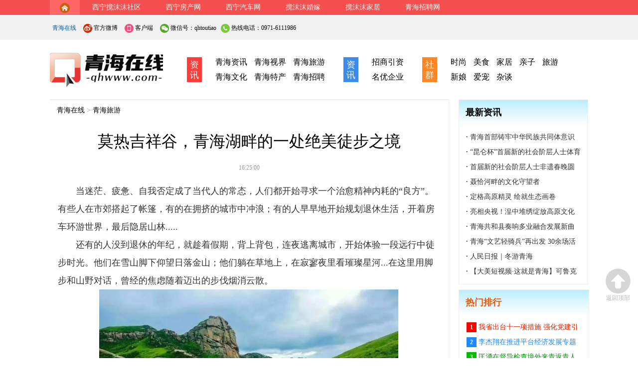

--- FILE ---
content_type: text/html; charset=gbk
request_url: http://qhwww.com/qhly2446830
body_size: 11768
content:
<!DOCTYPE html><html xmlns='http://www.w3.org/1999/xhtml'>
<head>
<meta http-equiv='Content-Type' content='text/html; charset=gb2312' />
<title>莫热吉祥谷，青海湖畔的一处绝美徒步之境</title>
<meta name='keywords' content='青海在线,青海信息港,西宁新闻,夏都,青海新闻,青海要闻,夏都新闻,西宁新闻,玉树地震,藏羚羊,青海湖,塔尔寺,青海视频新闻,西宁美女,青 海视频,青海公务员,青海财经,青海房产,青海汽车,青海旅游,青海3G,青海人事,青海领导' />
<meta name='description' id='description' content='　　当迷茫、疲惫、自我否定成了当代人的常态，人们都开始寻求一个治愈精神内耗的“良方”。有些人在市郊搭起了帐篷，有的在拥挤的城市中冲浪；有的人早早地开始规划退休生活，开着房车环游世界，最后隐居山林..... ' />
<meta name="generator" content="www.qhwww.com" />
<meta name="author" content="www.qhwww.com" />
<meta name="copyright" content="青海在线" />
<iframe name=run class='dn w98 m h200'></iframe>
<link href='/ccss.css?' type='text/css' rel='stylesheet' />
<link rel='shortcut icon' href='/databases/qhzx/upfiles/0/2020-04/1587117695654.ico' />
<script src='/js/html.js?' type='text/javascript'></script>
<script src='/js/jswf.js?' type='text/javascript'></script>
<script src='/js/scroll.js?' type='text/javascript'></script>
<script src='/js/str.js?' type='text/javascript'></script>
<style type='text/css'>html,body{margin:0 auto;height: 100%;background:#fff;}body,td,th,input,select,textarea{font-size:14px;color:#333;font-family:微软雅黑;line-height:1.5;}a{text-decoration: none; color:#000;}a:hover{color:#555;}	img{vertical-align:middle;border:none;}canvas{background:white;display:block;}dt,dd,dl,ol,ul,input{list-style:none;padding:0;margin:0; vertical-align:middle;}li,p{list-style:none;padding:0;margin:0;-webkit-margin-before: 0;-webkit-margin-after: 0;}
.di{display:inline-table;}.bf66{background-color:#f66;}.p5a20{padding:5px 20px;}.p5a20{padding:5px 20px;}.vf66lf:hover{background:#f66;color:#fff}.z999{z-index:999;}.vf:hover{background:#fff;}.bt100{bottom:100px;}.w1080{width:1080px;}.c035ba5{color:#035ba5;}.lt220{left:220px;}.t32{top:32px;}.t32{top:32px;}.w227{width:227px;}.h71{height:71px;}.bff3d3d{background-color:#ff3d3d;}.ve:hover{background:#eee;}.b3d8beb{background-color:#3d8beb;}.bff8622{background-color:#ff8622;}.w766{width:766px;}.jbbeftf{background:linear-gradient(180deg,#bef,#fff);}.vl08c:hover{color:#08c;}.ce50{color:#e50;}.w232{width:232px;}.c2370c8{color:#2370c8;}.w86{width:86px;}.db{display:block;}.b4e7ece{background-color:#4e7ece;}.cb4d7ff{color:#b4d7ff;}.w99b{width:99%;}.v2lf:hover{background:#222;color:#fff}</style>
</head><body>
<div name=diy id=diy_32 style='width:100%;height:80px;min-width:1080px;background:#f54e4e;position:relative;vertical-align:top;' lang=''>
<div name='mark' id='mark_75' style='width:1080px;height:30px;position:relative;margin:auto;display:block;' lang='顶部'>

<table class="tab fl h30"><tr>
<td>
<a href="/" target="" onclick="return islink('/');"><script>var ig='/databases/qhzx/upfiles/guest/20200415103414iy0.png';if(ig!='')document.write("<div class='di w60 h30 c l30 bf66'><img src='"+ig+"' class='h20 '></div>");else document.write("<span class='f14 cf p5a20 vf66lf l30 m0a5'>首页</span>");</script></a>
</td><td>
<a href="http://www.jiaomomo.com" target="" onclick="return islink('http://www.jiaomomo.com');"><script>var ig='';if(ig!='')document.write("<div class='di w60 h30 c l30 bf66'><img src='"+ig+"' class='h20 '></div>");else document.write("<span class='f14 cf p5a20 vf66lf l30 m0a5'>西宁搅沫沫社区</span>");</script></a>
</td><td>
<a href="http://www.0971fc.com" target="" onclick="return islink('http://www.0971fc.com');"><script>var ig='';if(ig!='')document.write("<div class='di w60 h30 c l30 bf66'><img src='"+ig+"' class='h20 '></div>");else document.write("<span class='f14 cf p5a20 vf66lf l30 m0a5'>西宁房产网</span>");</script></a>
</td><td>
<a href="http://www.xncar.com" target="" onclick="return islink('http://www.xncar.com');"><script>var ig='';if(ig!='')document.write("<div class='di w60 h30 c l30 bf66'><img src='"+ig+"' class='h20 '></div>");else document.write("<span class='f14 cf p5a20 vf66lf l30 m0a5'>西宁汽车网</span>");</script></a>
</td><td>
<a href="http://love.jiaomomo.com" target="" onclick="return islink('http://love.jiaomomo.com');"><script>var ig='';if(ig!='')document.write("<div class='di w60 h30 c l30 bf66'><img src='"+ig+"' class='h20 '></div>");else document.write("<span class='f14 cf p5a20 vf66lf l30 m0a5'>搅沫沫婚嫁</span>");</script></a>
</td><td>
<a href="http://home.jiaomomo.com/" target="" onclick="return islink('http://home.jiaomomo.com/');"><script>var ig='';if(ig!='')document.write("<div class='di w60 h30 c l30 bf66'><img src='"+ig+"' class='h20 '></div>");else document.write("<span class='f14 cf p5a20 vf66lf l30 m0a5'>搅沫沫家居</span>");</script></a>
</td><td>
<a href="http://www.qhzpw.com" target="" onclick="return islink('http://www.qhzpw.com');"><script>var ig='';if(ig!='')document.write("<div class='di w60 h30 c l30 bf66'><img src='"+ig+"' class='h20 '></div>");else document.write("<span class='f14 cf p5a20 vf66lf l30 m0a5'>青海招聘网</span>");</script></a>
</td>
</tr></table>

</div>
<div name='mark' id='mark_76' style='width:100%;height:50px;position:relative;background:#f1f1f1;' lang='mark_1586999270'>
<div class='pf z999 w60 h80 c p vf r10 bt100' id=backtopdiv onclick="document.body.scrollTop=0" style='display:'><dl class='w50 h50 m c br1b bc op8 oh'><img src="/databases/qhzx/upfiles/guest/20200417153326VZX.png" class='w30 h30 m10'/></dl><dt class='f12 cb l15'>返回顶部</dt></div>
<script>
function backtopfun(){
  var t=document.documentElement.scrollTop || document.body.scrollTop;
  var clh=document.documentElement.clientHeight || document.body.clientHeight;
  if(t>clh/4)backtopdiv.style.display='block';else backtopdiv.style.display='none';
}
window.onscroll=function(){backtopfun();};
</script>
<dl class='h15'></dl>
<table class='w1080 tab m'><tr><td class='pr'>
<a class='c035ba5 f12 m0a5'>青海在线</a>
<a href='http://weibo.com/qhwww' target=_blank class='f12 m0a5'><img src="/databases/qhzx/upfiles/guest/2020041690955iHC.png"> 官方微博</a>
<a href='http://app.jiaomomo.com/' target=_blank class='f12 m0a5'><img src="/databases/qhzx/upfiles/guest/2020041690959Uzz.png"> 客户端</a>
<a onmouseover="wxsmgzdiv.style.display='block'" onmouseout="wxsmgzdiv.style.display='none'" class='f12 m0a5'><img src="/databases/qhzx/upfiles/guest/2020041691422Ku.png"> 微信号：qhtoutiao</a>
<div id=wxsmgzdiv class='pa w150 h170 br5 x9 ty bf lt220 t32 c' style='display:none'>
<img src='/databases/qhzx/upfiles/guest/2020041691426kv9.jpg' class='w130 m5a0'>
<dl class='f16 c0'>微信扫码关注</dl>
</div>
<a href="tel:0971-6111986" class='f12'><img src="/databases/qhzx/upfiles/guest/20200416924027hn.png"> 热线电话：0971-6111986</a>
</td></tr></table>
</div></div>
<div name=diy id=diy_33 style='width:1080px;height:120px;position:relative;margin:auto;vertical-align:top;' lang=''><div name='mark' id='mark_77' style='height:25px;position:relative;z-index:0;' lang='mark_1587000530'></div>
<div name='mark' id='mark_78' style='width:275px;position:relative;float:left;min-height:20px;display:inline-table;' lang='mark_1587000722'>

<img src="/databases/qhzx/upfiles/0/2021-10/drop_211009141525.png" class='w227 h71' />

</div>
<div name='mark' id='mark_79' style='position:relative;float:left;min-height:50px;display:inline-table;' lang='mark_1587001140'><dl class='h5'></dl>
<table class='tab'><tr><td class='w50'><div class='w30 h50 c l12 f18 bff3d3d cf'><dl class='h5'></dl>资讯</div></td><td>
<table style="width:;margin:;" class="tab"><tr>
<td>
<li><a href="/qhzx" target="_blank" onclick="return islink('/qhzx');" class="p5 ve f16 m0a2 l30">青海资讯</a></li>
</td><td>
<li><a href="/qhsj" target="_blank" onclick="return islink('/qhsj');" class="p5 ve f16 m0a2 l30">青海视界</a></li>
</td><td>
<li><a href="/qhly" target="_blank" onclick="return islink('/qhly');" class="p5 ve f16 m0a2 l30">青海旅游</a></li>
</td>
</tr><tr>
<td>
<li><a href="/qhwh" target="_blank" onclick="return islink('/qhwh');" class="p5 ve f16 m0a2 l30">青海文化</a></li>
</td><td>
<li><a href="/qhtc" target="_blank" onclick="return islink('/qhtc');" class="p5 ve f16 m0a2 l30">青海特产</a></li>
</td><td>
<li><a href="http://www.qhzpw.com" target="_blank" onclick="return islink('http://www.qhzpw.com');" class="p5 ve f16 m0a2 l30">青海招聘</a></li>
</td>
</tr></table>
</td></tr></table>
</div>
<div name='mark' id='mark_80' style='position:relative;margin:0 0 0 30px;float:left;min-height:50px;display:inline-table;' lang='mark_1587001140'><dl class='h5'></dl>
<table class='tab'><tr><td class='w50'><div class='w30 h50 c l12 f18 b3d8beb cf'><dl class='h5'></dl>资讯</div></td><td>
<table style="width:;margin:;" class="tab"><tr>
<td>
<li><a href="/zsyz" target="_blank" onclick="return islink('/zsyz');" class="p5 ve f16 m0a2 l30">招商引资</a></li>
</td>
</tr><tr>
<td>
<li><a href="/myqy" target="_blank" onclick="return islink('/myqy');" class="p5 ve f16 m0a2 l30">名优企业</a></li>
</td>
</tr></table>
</td></tr></table>
</div>
<div name='mark' id='mark_81' style='position:relative;margin:0 0 0 30px;float:left;min-height:50px;display:inline-table;' lang='mark_1587001140'><dl class='h5'></dl>
<table class='tab'><tr><td class='w50'><div class='w30 h50 c l12 f18 bff8622 cf'><dl class='h5'></dl>社群</div></td><td>
<table style="width:;margin:;" class="tab"><tr>
<td>
<li><a href="https://www.jiaomomo.com/forum.php?mod=forumdisplay&fid=327" target="_blank" onclick="return islink('https://www.jiaomomo.com/forum.php?mod=forumdisplay&fid=327');" class="p5 ve f16 m0a2 l30">时尚</a></li>
</td><td>
<li><a href="https://www.jiaomomo.com/forum.php?mod=forumdisplay&fid=53" target="_blank" onclick="return islink('https://www.jiaomomo.com/forum.php?mod=forumdisplay&fid=53');" class="p5 ve f16 m0a2 l30">美食</a></li>
</td><td>
<li><a href="https://www.jiaomomo.com/forum.php?mod=forumdisplay&fid=189" target="_blank" onclick="return islink('https://www.jiaomomo.com/forum.php?mod=forumdisplay&fid=189');" class="p5 ve f16 m0a2 l30">家居</a></li>
</td><td>
<li><a href="https://www.jiaomomo.com/forum.php?mod=forumdisplay&fid=108" target="_blank" onclick="return islink('https://www.jiaomomo.com/forum.php?mod=forumdisplay&fid=108');" class="p5 ve f16 m0a2 l30">亲子</a></li>
</td><td>
<li><a href="https://www.jiaomomo.com/forum.php?mod=forumdisplay&fid=385" target="_blank" onclick="return islink('https://www.jiaomomo.com/forum.php?mod=forumdisplay&fid=385');" class="p5 ve f16 m0a2 l30">旅游</a></li>
</td>
</tr><tr>
<td>
<li><a href="https://love.jiaomomo.com" target="_blank" onclick="return islink('https://love.jiaomomo.com');" class="p5 ve f16 m0a2 l30">新娘</a></li>
</td><td>
<li><a href="https://www.jiaomomo.com/forum.php?mod=forumdisplay&fid=69" target="_blank" onclick="return islink('https://www.jiaomomo.com/forum.php?mod=forumdisplay&fid=69');" class="p5 ve f16 m0a2 l30">爱宠</a></li>
</td><td>
<li><a href="https://www.jiaomomo.com/forum.php?mod=forumdisplay&fid=195" target="_blank" onclick="return islink('https://www.jiaomomo.com/forum.php?mod=forumdisplay&fid=195');" class="p5 ve f16 m0a2 l30">杂谈</a></li>
</td>
</tr></table>
</td></tr></table>
</div></div>
<div name=diy id=diy_34 style='width:1080px;min-height:200px;position:relative;margin:auto;display:table;vertical-align:top;' lang=''><div name=diy id=diy_35 style='width:800px;border-right:1px solid #eee;min-height:200px;position:relative;float:left;vertical-align:top;' lang=''>
<div name='mark' id='mark_82' style='width:800px;height:40px;position:relative;' lang='mark_1587112264'><dl class='h1 bd oh w800'></dl><dl class='h10'></dl>
<dt class='f14 c9'>　<a href="/">青海在线</a> > <a href='/qhly'>青海旅游</a></dt>
</div>
<div name='mark' id='mark_83' style='width:800px;position:relative;min-height:200px;' lang='mark_1587004402'>
<style>#cont *{max-width:100%;word-break:break-all;word-wrap: break-word;}</style>
<ul class='w96 m'>
<dl class="h20"></dl>

<li class='f32 c0 c l15'>莫热吉祥谷，青海湖畔的一处绝美徒步之境</li>
<dl class='h20'></dl>
<dl class='f12 c c9'>
<span></span></span>　<span class=''>16:25:00　<span>来源: <span id="nr_ly"></span></span></span></dl>
<script>
var nrly1=GD("nr_ly");var nrzz1=GD("nr_zz");
if(nrly1.innerHTML=="")nrly1.parentNode.innerHTML='';
</script>
<dl class='h20'></dl>
<dl name=cont id=cont class='f18 l2 w766 oa'><p>　　当迷茫、疲惫、自我否定成了当代人的常态，人们都开始寻求一个治愈精神内耗的“良方”。有些人在市郊搭起了帐篷，有的在拥挤的城市中冲浪；有的人早早地开始规划退休生活，开着房车环游世界，最后隐居山林.....</p>
<p>　　还有的人没到退休的年纪，就趁着假期，背上背包，连夜逃离城市，开始体验一段远行中徒步时光。他们在雪山脚下仰望日落金山；他们躺在草地上，在寂寥夜里看璀璨星河...在这里用脚步和山野对话，曾经的焦虑随着迈出的步伐烟消云散。</p>
<div align="center">
<div align="center"><span><img id="no_img" src="/databases/qhzx/upfiles/_xxcj_/202211/04101910947.jpg" style="border-top: 0px solid; height: 363px; border-right: 0px solid; width: 600px; border-bottom: 0px solid; border-left: 0px solid" /></span></div>
<div align="center">&nbsp;</div>
<div align="center"><span><img id="no_img" src="/databases/qhzx/upfiles/_xxcj_/202211/04101910116.jpg" style="border-top: 0px solid; height: 361px; border-right: 0px solid; width: 600px; border-bottom: 0px solid; border-left: 0px solid" /></span></div>
</div>
<center>
<p>　　</p>
</center>
<p>　　当人们把身心都交给山野，坐在山脊的草甸上，吹着微风，看着天边走走停停的云，时间静止了，所有的压力在这一瞬间随之消散。这种源于原野的治愈感，只有去过的人才知道。因为徒步时不必追求结果，只需要专注于过程和自己。</p>
<p>　　每年六月，青藏高原的草原开始大面积返青，进入七月至八月草绿风清，风光绮丽便是草原至美的季节。空气中弥漫着花草和泥土的清香，沁人心脾。草如绿毯，花如潮水，一望无际的青海湖是流淌在光影下的蓝色系调色板。</p>
<p>　　当你从逼仄的钢筋水泥中逃离置，身于此处的那一刻，心也将随着辽阔了起来，行走在广阔的草原上看牛羊在绿色汪洋里穿梭，无名的花朵开满原野，草尖泛着金色的光芒随风轻摇，每个人都能切身感受到“天空之下，空无一物”的辽阔与寂静。</p>
<p>　　你可以驻足、躺下、奔跑跳跃，云和风在指间流淌，阳光在这里毫不吝啬地倾洒。徒步虽然是运动的一种，但其中更多的是享受。草原上没有朝九晚五，时间完全属于自己，走走停停，或快或慢。</p>
<center>
<p><img src="https://p3-sign.toutiaoimg.com/tos-cn-i-qvj2lq49k0/f0b69b6c81dd44a192094e6295273c7c~noop.image?_iz=58558&amp;from=article.pc_detail&amp;x-expires=1668064882&amp;x-signature=W5Rg6DrleLY%2BjGN57DOpe0pWjdA%3D" style="height: 362px; width: 600px" /></p>
</center>
<center>
<p><img src="https://p3-sign.toutiaoimg.com/tos-cn-i-qvj2lq49k0/e2b4bc4ea4b043329a790d4577fc02b4~noop.image?_iz=58558&amp;from=article.pc_detail&amp;x-expires=1668064882&amp;x-signature=sInxZ%2Bn3IwzaW6rd2tpjZDdn0rg%3D" style="height: 391px; width: 600px" /></p>
</center>
<p>　　大家都曾迷失在城市的浪潮中，不知道自己存在的意义，焦虑难安。这段旅程，将不再有别人的目光，这段旅程将让你卸下防备，这段路上有神奇的精灵，有优美的景色，有山谷的低语，独处于这样的自然之中，时间快慢、结果如何早已无所谓，溪水声、鸟叫声和泥土的触感，才是大自然的答案。</p>
<p>　　如果你和他们一样，厌倦城市节奏的推背感，不如也通过徒步感受来自高原的治愈力量，徒步草原山谷，找回独属自己的步调。当我们走向更逼仄的城市时，这些寂静星空下的草原，湖泊和花草，便成为众人心之所向之地。</p>
<center>
<p><img src="https://p3-sign.toutiaoimg.com/tos-cn-i-qvj2lq49k0/5d1fd64c00324d5d9147aee6170bf9c0~noop.image?_iz=58558&amp;from=article.pc_detail&amp;x-expires=1668064882&amp;x-signature=wkumVgU1b1Mjzpy6VvbMwp79GkU%3D" style="height: 360px; width: 600px" /></p>
</center>
<center>
<center>
<p><img src="https://p3-sign.toutiaoimg.com/tos-cn-i-qvj2lq49k0/d27dfa4967604a93b5c564f620345ed9~noop.image?_iz=58558&amp;from=article.pc_detail&amp;x-expires=1668064882&amp;x-signature=GTvV2m331mP6QXKcgRw9f%2F68IK4%3D" style="height: 359px; width: 600px" /></p>
</center>
<p style="text-align: left">　　<span style="color: #000080"><strong style="box-sizing: border-box; border-top: 0px; border-right: 0px; border-bottom: 0px; font-weight: 700; padding-bottom: 0px; padding-top: 0px; padding-left: 0px; margin: 0px; border-left: 0px; padding-right: 0px">私人定制路线</strong></span></p>
<p style="text-align: left">　　莫热吉祥谷，从青海湖阿克班玛环湖山庄开始，从草原、湖泊、河流、村庄走向山谷，去感受这里最原始的风光。</p>
<p style="text-align: left">　　莫热吉祥谷(原老鹰谷)，位于共和县江西沟莫热村，国家级著名5A级景区青海湖周边区域，是位于南山片区两山夹峙中的一条深谷，保存有最完整的集草甸河流、奇石山峰、野生动植物为一体的自然景观。</p>
<p style="text-align: left">　　山谷中有丰富多样的花草植物，野生动物，同时山峰之上也是高原鹰隼最原始的栖息地，是观赏野生鹰隼的最佳之地。</p>
</center></dl>
<dl class='h20 xmd'></dl>

<dl class='h20'></dl>
<table class='w1b tab'>
<tr valign=top><td class='n f14 w60'>上一篇：</td><td class='l15 f14'><a href='/qhly2446831'>西宁市开展平价鲜猪肉惠民活动</a></td></tr>
<tr><td colspan=2 class='h10'></td></tr>
<tr valign=top><td class='n f14 w60'>下一篇：</td><td class='l15 f14'><a href='/qhly2446823'>【乡村振兴在青海】乡土孕育出的“百灵鸟”</a></td></tr>
</table>
<dl class='h20'></dl>
</ul>
</div>
</div>
<div name=diy id=diy_36 style='width:258px;min-height:200px;position:relative;float:right;display:table;vertical-align:top;' lang=''>
<div  name='mark' id='mark_105' style='border:1px solid #eee;width:258px;position:relative;min-height:50px;' lang='mark_1587105613'>
<dl class='h50 jbbeftf'><dl class='w90b m h50 l50 f18 c0 b'>最新资讯</dl></dl>
<dl class='h10'></dl>
<table class='w98 m' cellpadding="0" cellspacing="0"><tr>
<td>
<div class="w230 m h30 l30 oh hh">
<a href="/qhzx2451338" target=_blank class="f14 hh c3 vl08c" title="青海首部铸牢中华民族共同体意识微电影首映！ time:21:02:53"><b>·</b> 青海首部铸牢中华民族共同体意识微电影首映！</a>
</div></td>
</td>
</tr><tr>
<td>
<div class="w230 m h30 l30 oh hh">
<a href="/qhzx2451337" target=_blank class="f14 hh c3 vl08c" title="“昆仑杯”首届新的社会阶层人士体育节圆满举行 time:11:23:22"><b>·</b> “昆仑杯”首届新的社会阶层人士体育节圆满举行</a>
</div></td>
</td>
</tr><tr>
<td>
<div class="w230 m h30 l30 oh hh">
<a href="/qhzx2451336" target=_blank class="f14 hh c3 vl08c" title="首届新的社会阶层人士非遗春晚圆满举行 time:17:17:26"><b>·</b> 首届新的社会阶层人士非遗春晚圆满举行</a>
</div></td>
</td>
</tr><tr>
<td>
<div class="w230 m h30 l30 oh hh">
<a href="/qhwh2451323" target=_blank class="f14 hh c3 vl08c" title="聂恰河畔的文化守望者 time:10:01:00"><b>·</b> 聂恰河畔的文化守望者</a>
</div></td>
</td>
</tr><tr>
<td>
<div class="w230 m h30 l30 oh hh">
<a href="/qhsj2451335" target=_blank class="f14 hh c3 vl08c" title="定格高原精灵 绘就生态画卷 time:10:00:00"><b>·</b> 定格高原精灵 绘就生态画卷</a>
</div></td>
</td>
</tr><tr>
<td>
<div class="w230 m h30 l30 oh hh">
<a href="/qhwh2451322" target=_blank class="f14 hh c3 vl08c" title="亮相央视！湟中堆绣绽放高原文化魅力 time:09:59:00"><b>·</b> 亮相央视！湟中堆绣绽放高原文化魅力</a>
</div></td>
</td>
</tr><tr>
<td>
<div class="w230 m h30 l30 oh hh">
<a href="/qhtc2451329" target=_blank class="f14 hh c3 vl08c" title="青海共和县奏响多业融合发展新曲 time:09:58:00"><b>·</b> 青海共和县奏响多业融合发展新曲</a>
</div></td>
</td>
</tr><tr>
<td>
<div class="w230 m h30 l30 oh hh">
<a href="/qhsj2451310" target=_blank class="f14 hh c3 vl08c" title="青海“文艺轻骑兵”再出发&nbsp;30余场活动暖基层增年味 time:00:00:00"><b>·</b> 青海“文艺轻骑兵”再出发&nbsp;30余场活动暖基层增年味</a>
</div></td>
</td>
</tr><tr>
<td>
<div class="w230 m h30 l30 oh hh">
<a href="/qhsj2451311" target=_blank class="f14 hh c3 vl08c" title="人民日报｜冬游青海 time:00:00:00"><b>·</b> 人民日报｜冬游青海</a>
</div></td>
</td>
</tr><tr>
<td>
<div class="w230 m h30 l30 oh hh">
<a href="/qhsj2451334" target=_blank class="f14 hh c3 vl08c" title="【大美短视频·这就是青海】可鲁克湖：高原日出 光影交织 time:20:57:00"><b>·</b> 【大美短视频·这就是青海】可鲁克湖：高原日出 光影交织</a>
</div></td>
</td>
</tr></table>
<dl class='h10 f12 cc' id=tsxxdl></dl>
</div>
<script>
var d7l=0,d7w=0;
window.onscroll=function(){
  var st=document.body.scrollTop || document.documentElement.scrollTop;
  var d7=GD('diy_36');var d1=GD('tsxxdl');var d7xy=getxy(d7);
  var d5=GD('diy_34');var d5xy=getxy(d5); 
  if(d7l==0){d7l=d5xy[0]+d7xy[0]; d7w=d7.offsetWidth;}
  //d1.innerHTML='top:'+st;
  if(st>600){
    var d8=GD('diy_37');var d8xy=getxy(d8);d7.className='z2 db oay';
    //d1.innerHTML+=', d8t:'+d8xy[1];
    if(st>d8xy[1]-1300){d7.style.top=(d8xy[1]-1300-st)+'px';}else{d7.style.top='0px';}
    d7.style.left=d7l+'px';
    d7.style.position='fixed'; 
    d7.style.height=window.innerHeight+'px';
    d7.style.width=d7w+'px';

  }else{
    d7.className='dt';d7.style.position='relative'; d7.style.width='258px';
    d7.style.height='200px';d7.style.left='0px';
  }
}
</script>
<dl class='h10'></dl>
<div  name='mark' id='mark_106' style='border:1px solid #eee;width:100%;position:relative;min-height:50px;' lang='mark_1587105613'>
<dl class='h50 jbbeftf'><dl class='w90b m h50 l50 f18 ce50 b'>热门排行</dl></dl>
<style>
#zxph1{background:#f00;color:#fff;}#zxph2{background:#28f;color:#fff;}#zxph3{background:#0b0;color:#fff;}
#zxpht1{color:#d20;}#zxpht2{color:#28f;}#zxpht3{color:#090;}
</style><dl class='h10'></dl>
<table class='w98 m' cellpadding="0" cellspacing="0"><tr>
<td>
<div class="w230 m h30 l30 oh hh">
<b class='w20 f12 c9 c h20 l20 dib' id="zxph1">1</b>
<a href="/qhtc2437889" target=_blank class="f14 hh c3 vl08c" title="我省出台十一项措施 强化党建引领推动全省非公企业和社会组织复工复产 view:194753" id="zxpht1">我省出台十一项措施 强化党建引领推动全省非公企业和社会组织复工复产</a>
</div></td>
</td>
</tr><tr>
<td>
<div class="w230 m h30 l30 oh hh">
<b class='w20 f12 c9 c h20 l20 dib' id="zxph2">2</b>
<a href="/qhtc2437860" target=_blank class="f14 hh c3 vl08c" title="李杰翔在推进平台经济发展专题会上强调 适应数字经济发展大势 打造网络交易支撑平台 加快推动青海特色资源产品走出去创效益 view:191951" id="zxpht2">李杰翔在推进平台经济发展专题会上强调 适应数字经济发展大势 打造网络交易支撑平台 加快推动青海特色资源产品走出去创效益</a>
</div></td>
</td>
</tr><tr>
<td>
<div class="w230 m h30 l30 oh hh">
<b class='w20 f12 c9 c h20 l20 dib' id="zxph3">3</b>
<a href="/qhtc2437839" target=_blank class="f14 hh c3 vl08c" title="匡湧在督导检查境外来青返青人员疫情防控工作时强调 切实提高疫情防控警惕性 严防境外疫情输入风险 view:191237" id="zxpht3">匡湧在督导检查境外来青返青人员疫情防控工作时强调 切实提高疫情防控警惕性 严防境外疫情输入风险</a>
</div></td>
</td>
</tr><tr>
<td>
<div class="w230 m h30 l30 oh hh">
<b class='w20 f12 c9 c h20 l20 dib' id="zxph4">4</b>
<a href="/zsyz2431262" target=_blank class="f14 hh c3 vl08c" title="我省推动招商引资成效显著 view:170276" id="zxpht4">我省推动招商引资成效显著</a>
</div></td>
</td>
</tr><tr>
<td>
<div class="w230 m h30 l30 oh hh">
<b class='w20 f12 c9 c h20 l20 dib' id="zxph5">5</b>
<a href="/qhsj2435569" target=_blank class="f14 hh c3 vl08c" title="每日投入警力2500余人次 战“疫”，青海公安在行动 view:167178" id="zxpht5">每日投入警力2500余人次 战“疫”，青海公安在行动</a>
</div></td>
</td>
</tr><tr>
<td>
<div class="w230 m h30 l30 oh hh">
<b class='w20 f12 c9 c h20 l20 dib' id="zxph6">6</b>
<a href="/qhsj2435503" target=_blank class="f14 hh c3 vl08c" title="青海省报告新型冠状病毒感染的肺炎新增确诊病例0例 view:165662" id="zxpht6">青海省报告新型冠状病毒感染的肺炎新增确诊病例0例</a>
</div></td>
</td>
</tr><tr>
<td>
<div class="w230 m h30 l30 oh hh">
<b class='w20 f12 c9 c h20 l20 dib' id="zxph7">7</b>
<a href="/qhzx2444029" target=_blank class="f14 hh c3 vl08c" title="采摘园里的笑声 view:161996" id="zxpht7">采摘园里的笑声</a>
</div></td>
</td>
</tr><tr>
<td>
<div class="w230 m h30 l30 oh hh">
<b class='w20 f12 c9 c h20 l20 dib' id="zxph8">8</b>
<a href="/qhly2444086" target=_blank class="f14 hh c3 vl08c" title="文化旅游助力脱贫攻坚 view:161348" id="zxpht8">文化旅游助力脱贫攻坚</a>
</div></td>
</td>
</tr><tr>
<td>
<div class="w230 m h30 l30 oh hh">
<b class='w20 f12 c9 c h20 l20 dib' id="zxph9">9</b>
<a href="/qhly2444040" target=_blank class="f14 hh c3 vl08c" title="遏制在线旅游大数据“杀熟” view:158036" id="zxpht9">遏制在线旅游大数据“杀熟”</a>
</div></td>
</td>
</tr><tr>
<td>
<div class="w230 m h30 l30 oh hh">
<b class='w20 f12 c9 c h20 l20 dib' id="zxph10">10</b>
<a href="/qhly2444041" target=_blank class="f14 hh c3 vl08c" title="给天路设备做过冬“体检” view:157505" id="zxpht10">给天路设备做过冬“体检”</a>
</div></td>
</td>
</tr></table>
<dl class='h10'></dl>
</div><div name='mark' id='mark_86' style='height:10px;position:relative;z-index:0;' lang='mark_1587107995'></div>
<div name='mark' id='mark_87' style='border:1px solid #eee;width:100%;position:relative;min-height:50px;' lang='mark_1587105613'>
<dl class='w232 m h50 l50 f16 c2370c8'>青海在线 两微一端</dl>
<dl class='w1b m c'>
<div class='di w110 c'>
<img src="/databases/qhzx/upfiles/guest/2020041691426kv9.jpg" class="w100 m5a0">
<dt class='f12 l1'>青海在线官方微信</dt>
</div><div class='di w110 c'>
<img src="/databases/qhzx/upfiles/guest/20200417152457UZF.jpg" class='w86 m10'/>
<dt class='f12 l1'>掌上青海官方微信</dt>
</div>
</dl>
<dl class='h15'></dl>
<a href="http://app.jiaomomo.com" class="db c l35 w1b h35 b4e7ece cf"><span class="pic_10"> </span>客户端下载：app.jiaomomo.com</a>
</div></div>
</div>
<div name=diy id=diy_37 style='width:100%;min-width:1080px;min-height:50px;background:#333;position:relative;vertical-align:top;' lang=''><div name=diy id=diy_38 style='width:1040px;min-height:40px;position:relative;margin:auto;vertical-align:top;' lang=''></div>
<div name=diy id=diy_39 style='width:1040px;min-height:50px;position:relative;margin:auto;display:table;vertical-align:top;' lang=''>
<div  name='mark' id='mark_88' style='width:380px;position:relative;float:left;min-height:50px;display:table;' lang='mark_1587104846'>
<dt class='f20 cb4d7ff l2'>合作媒体</dt>
<table class='tab'><tr>
<td class='w98'>
<div class="w99b h30 l30 oh hh"><a href="http://www.jiaomomo.com/" target=_blank class="f14 cf" onclick="run.location='/hzmt3';return islink('http://www.jiaomomo.com/');">西宁搅沫沫社区</a></div></td>
</td>
</tr><tr>
<td class='w98'>
<div class="w99b h30 l30 oh hh"><a href="http://job.jiaomomo.com/" target=_blank class="f14 cf" onclick="run.location='/hzmt2';return islink('http://job.jiaomomo.com/');">西宁人才招聘</a></div></td>
</td>
</tr></table>
</div>
<div  name='mark' id='mark_89' style='width:380px;position:relative;float:left;min-height:50px;display:table;' lang='mark_1587104846'>
<dt class='f20 cb4d7ff l2'>青海在线</dt>
<table class='tab'><tr>
<td class='w80'>
<div class="w99b h30 l30 oh hh"><a href="" target=_blank class="f14 cf" onclick="run.location='/xtsz/dbdh21';return islink('');">关于我们　　</a></div></td>
</td><td class='w80'>
<div class="w99b h30 l30 oh hh"><a href="" target=_blank class="f14 cf" onclick="run.location='/xtsz/dbdh20';return islink('');">意见反馈　　</a></div></td>
</td>
</tr><tr>
<td class='w80'>
<div class="w99b h30 l30 oh hh"><a href="" target=_blank class="f14 cf" onclick="run.location='/xtsz/dbdh19';return islink('');">招聘精英　　</a></div></td>
</td><td class='w80'>
<div class="w99b h30 l30 oh hh"><a href="" target=_blank class="f14 cf" onclick="run.location='/xtsz/dbdh18';return islink('');">使用条款　　</a></div></td>
</td>
</tr><tr>
<td class='w80'>
<div class="w99b h30 l30 oh hh"><a href="" target=_blank class="f14 cf" onclick="run.location='/xtsz/dbdh17';return islink('');">联系我们　　</a></div></td>
</td><td class='w80'>
<div class="w99b h30 l30 oh hh"><a href="" target=_blank class="f14 cf" onclick="run.location='/xtsz/dbdh16';return islink('');">广告刊例</a></div></td>
</td>
</tr></table>
</div>
<div  name='mark' id='mark_90' style='width:270px;position:relative;float:right;min-height:50px;' lang='mark_1587105440'>
<dl class='h10'></dl>
<table class='w98 m' cellpadding="0" cellspacing="0"><tr>
<td class='l2 f14 cf'>青海观堂网络科技有限公司<br>
广告投放联系方式：0971-96123<br>
<a href="https://beian.miit.gov.cn" target=_blank class='cf v2lf'>青ICP备15000041号-2</a></td>
</tr></table>
<dl class='h10'></dl>
</div></div>
<div name=diy id=diy_40 style='width:1040px;height:40px;position:relative;margin:auto;vertical-align:top;' lang=''></div>
</div>

</body></html>

--- FILE ---
content_type: text/css
request_url: http://qhwww.com/ccss.css?
body_size: 6858
content:
@charset "gb2312";
html,body{margin:0 auto;height: 100%;}
body,form{margin:0px;-webkit-text-size-adjust: none;} 
dt,dd,dl,ol,ul,input{list-style:none;padding:0;margin:0; vertical-align:middle;}
li,p{list-style:none;padding:0;margin:0;-webkit-margin-before: 0;-webkit-margin-after: 0;}
img{vertical-align:middle;border:none;object-fit:cover;}
a{text-decoration: none;} textarea,.text{tab-size:2;}
.oft{object-fit:cover !important;}/*使图片在指定尺寸内等比满框显示，可能有裁切*/
.ofc{object-fit:contain !important;}/*使图片在指定尺寸内等比显示全部，可能留白*/
.off{object-fit:fill !important;}/*使图片拉伸满框显示*/
.bfv{ background-size:cover;}/*使背景图在框内等比充满有裁切*/
.bfc{background-size:contain;}/*使背景图在框内等比显示全部可能留白*/
.hb{-webkit-filter: grayscale(100%); -moz-filter: grayscale(100%); -ms-filter: grayscale(100%); -o-filter: grayscale(100%); filter:progid:DXImageTransform.Microsoft.BasicImage(grayscale=1);_filter:none;}/*黑白色，设置html为黑白则整页都是黑白*/ 
canvas {background:white;display:block;}
.un,.tdn{text-decoration:none;}.u{text-decoration:underline;}.uv,.ut{text-decoration:overline;}.ug,.ud{text-decoration:line-through;}
.ft1,.ftyh{font-family:微软雅黑;}.ft2,.fts{font-family:宋体;}.ft3,.ftf{font-family:仿宋,仿宋_GB2312,FangSong_GB2312;}.ft4,.ftk{font-family:楷体,楷体_gb2312;}.fth{font-family:黑体;}
.fg1{ box-shadow: 0 0 20px 5px #dd1; }.nfg1{ box-shadow: 0 0 20px 5px #dd1 inset; }
.jz{transform:translate(-50%,-50%);}.jzx{transform:translate(-50%,0);}.jzy{transform:translate(0,-50%);}
.db,.dsp{display:block;}.dc{display:table-cell;vertical-align:middle;}.di,.dit{display:inline-table;}.dt{display:table;}.dib{display:inline-block;}.dn,.hid{display:none;}
.df{display:flex;}.at{align-items:flex-start;}.ac{align-items : center;}.am{align-items:flex-end;}
.fs{filter:invert(100%);}/*反色*/
.xh{filter: blur(5px);}/*虚化或模糊*/
.ld{filter:brightness(50%);}.ld500{filter:brightness(5);}/*亮度*/
.vfs:hover{filter:invert(100%);}/*触摸反色*/
.ns{-moz-user-select:none;}/*屏蔽双击选中文字的区域*/
.tre1{width:14px;height:28px;display:inline-block;background:url(/img/trx1.png) center center;}
.tre2{width:14px;height:28px;display:inline-block;background:#fff url(/img/trx2.png) center center;text-align:center;line-height:28px;cursor:pointer;font-style:normal;}
.tre3{width:14px;height:28px;display:inline-block;background:#fff url(/img/trx3.png) center center;text-align:center;line-height:28px;cursor:pointer;font-style:normal;}
.tre4{width:14px;background:url(/img/trx1.png) center center;}
.mh35{max-height:35px;}.mh90{max-height:90px;}
.an1{display:inline-block;background-color:#08c;color:#fff;border:none;border-radius:5px;cursor:pointer;vertical-align:middle;}.an1:hover{background-color:#09e;color:#fff;}
.an2{display:inline-block;background-color:#eee;color:#999;border:none;border-radius:5px;cursor:pointer;vertical-align:middle;}.an2:hover{background-color:#666;color:#fff;}
.jb{background-image:linear-gradient(180deg,#000,#fff);}
.p{cursor:pointer;}.t{cursor:text;} .d{cursor:default;} .mv{cursor:move;}.v:hover{opacity:.85;filter:alpha(opacity=85);}.vfs:hover{filter:invert(100%);}
.v0lf:hover{background:#000;color:#fff;}.v0b0lf:hover{background:#0b0;color:#fff;}.v1lf:hover{background:#111;color:#fff;}.v3lf:hover{background:#333;color:#fff;}.v800lf:hover{background:#800;color:#fff;}.v6lf:hover{background:#666;color:#fff;}.v9lf:hover{background:#999;color:#fff;}.vd22lf:hover{background:#d22;color:#fff;}.v48blf:hover{background:#48b;color:#fff;}.v08clf:hover{background:#08c;color:#fff;}.v18dlf:hover{background:#18d;color:#fff;}.v1belf:hover{background:#1be;color:#fff;}.v090lf:hover{background:#090;color:#fff;}.v09alf:hover{background:#09a;color:#fff;}.v09elf:hover{background:#09e;color:#fff;}.vfl0:hover{background:#fff;color:#000 !important;}.vcl0:hover{background:#ccc;color:#000 !important;}.vf2:hover{background:#f2f2f2;}.vf6:hover{background:#f6f6f6;}.vf8:hover{background:#f8f8f8;}.ve17lf:hover{background:#e17;color:#fff;}.vf00lf:hover{background:#f00;color:#fff;}.vff0:hover{background:#ff0;}.vf:hover{background:#fff;}.v3:hover{background-color:#333;}.v9:hover{background-color:#999;}.veff:hover{background:#eff;}.vel7:hover{background:#eee;color:#777;}.vflc:hover{background:#fff;color:#ccc;}.vfla:hover{background:#fff;color:#aaa;}.vffe:hover{background:#ffe;}.v5bflf:hover{background:#5bf;color:#fff;}.v2belf:hover{background:#2be;color:#fff;}.v09dlf:hover{background:#09d;color:#fff;}
.vfef:hover{background-color:#fde4f1;}.vd:hover{background-color:#ddd;}.ve:hover{background-color:#eee;}.vep:hover{background-color:#eee;opacity:.2;}.vd:hover{background:#ddd;}.vc:hover{background:#ccc;}.v36clf:hover{background:#36c;color:#fff;}.v2aclf:hover{background:#2ac;color:#fff;}.vf60lf:hover{background:#f60;color:#fff;}.v19dlf:hover{background:#19d;color:#fff;}.vl06f:hover{color:#06f;}.vl09e:hover{color:#09e;}.vlf:hover{color:#fff;}.vlf00:hover{color:#f00;}.vl08c:hover{color:#08c;}.vl36c:hover{color:#36c;}
.i{font-style:italic;}
.bn{border:none;}.bkn{background:none;}.ftn{font-style:normal;}
.op7{opacity:.7;filter:alpha(opacity=70);}.op8{opacity:.8;filter:alpha(opacity=80);}.op9{opacity:.9;filter:alpha(opacity=90);}.op6{opacity:.6;filter:alpha(opacity=60);}.op5{opacity:.5;filter:alpha(opacity=50);}.op4{opacity:.4;filter:alpha(opacity=40);}.op3{opacity:.3;filter:alpha(opacity=30);}.op2{opacity:.2;filter:alpha(opacity=20);}.op1{opacity:.1;filter:alpha(opacity=10);}
.hh{word-break:break-all;word-wrap: break-word;  }
.sp{writing-mode: vertical-rl}/*竖排*/
.pre{white-space: pre;}/*文本段落*/
.hs{filter: progid:DXImageTransform.Microsoft.BasicImage(grayscale=1) alpha(opacity=90);-webkit-filter: grayscale(100%);opacity:.9;}
.cs{filter: progid:DXImageTransform.Microsoft.BasicImage(grayscale=.01) alpha(opacity=100);-webkit-filter: grayscale(1%);opacity:1;}
.tr:hover td{background:#e6e6e6;}
.ty{box-shadow:1px 1px 3px #222;}
.ty1{box-shadow:1px 2px 3px #ccc;}
.ty2{box-shadow:1px 5px 20px #333;}
.ty3{box-shadow:2px 5px 40px #555;}
.ty4{box-shadow:3px 5px 80px #666;}
.ty5{box-shadow:4px 5px 120px 10px #666;}
.tybm8k2{box-shadow:2px 2px 8px 1px #bbb;}
.ty9m10k3{box-shadow:3px 3px 10px 1px #999;}
.ty9m20k5{box-shadow:5px 5px 20px 2px #999;}
.nty{box-shadow:-1px -1px 2px #222;}
.fty,.tty{text-shadow:0px 1px 3px #222}
.mb0{text-shadow:#000 1px 0 0,#000 0 1px 0,#000 -1px 0 0,#000 0 -1px 0,#000 1px 1px 0,#000 -1px 1px 0,#000 -1px -1px 0,#000 1px -1px 0; }
.mbf{text-shadow:#fff 1px 0 0,#fff 0 1px 0,#fff -1px 0 0,#fff 0 -1px 0,#fff 1px 1px 0,#fff 1px -1px 0,#fff -1px -1px 0,#fff -1px 1px 0; }
.m0{margin:0;}.md,.vm{vertical-align:middle;}.vt{vertical-align:top;}.vb{vertical-align:bottom;}.m1{margin:1px;}.m2{margin:2px;}.m4{margin:4px;}.m2a{margin:2px auto;}.m2a4{margin:2px 4px;}.m10{margin:10px;}.m15{margin:15px;}.m20{margin:20px;}.m4a15{margin:4px 15px;}.m2a8{margin:2px 8px;}.m8{margin:8px;}.m20a10{margin:20px 10px}.m20a8{margin:20px 8px}
.m0a2{margin:0 2px;}.m0a5{margin:0 5px;}.m0a6{margin:0 6px;}.m0a8{margin:0 8px;}.m0a10{margin:0 10px;}.m0a15{margin:0 15px;}.m10a8{margin:10px 8px;}.m0a20{margin:0 20px;}.m10a5{margin:10px 5px;}.m10a{margin:10px auto;}.m15a{margin:15px auto;}.m20a{margin:20px auto;}.m10a0{margin:10px auto 0;}.mt5{margin-top:5px;}.mt10{margin-top:10px;}.mt20{margin-top:20px;}.mt30{margin-top:30px;}
.ml5{margin-left:5px;}.ml10{margin-left:10px;}.ml15{margin-left:15px;}.ml20{margin-left:20px;}.m2a0{margin:2px 0;}.m2a5{margin:2px 5px;}.m5a0{margin:5px 0;}.m5{margin:5px;}.m5a{margin:5px auto;}.m5a10{margin:5px 10px;}.m20a5{margin:20px 5px;}.m15a5{margin:15px 5px;}.mr2{margin-right:2px;}.mr5{margin-right:5px;}.mr10{margin-right:10px;}.mr20{margin-right:20px;}
.oa{overflow:auto;}.oay{overflow-y:auto;}.oax{overflow-x:auto;}.oh{overflow:hidden;}.wn{white-space:nowrap;}.mr30{margin-right:30px;}
.tab{border-collapse:collapse;}.tab td{margin:0;padding:0;}
.le2{letter-spacing:2px;}.le4{letter-spacing:4px;}.le6{letter-spacing:6px;}
.b{font-weight:bold;}.nb{font-weight:normal;} .n{white-space:nowrap;} .u{ text-decoration:underline;}
.b0{background:#000;}.b1{background:#111;}.b2{background:#222;}.b3{background:#333;}.b4{background:#444;}.b5{background:#555;}.b6{background:#666;}.b7{background:#777;}.b9{background:#999;}.bb{background:#bbb;}.bf{background:#fff;}.bc{background:#ccc;}.bd{background:#ddd;}.be{background:#eee;}.bf2{background:#f2f2f2;}.bf6{background:#f6f6f6;}.bf8{background:#f8f8f8;}.bfb{background:#fbfbfb;}.bffe{background:#ffe;}
.b669{background:#669;}.b699{background:#699;}.be17{background:#e17;}.b33c{background:#33c;}.b009{background:#009;}.bff0{background:#ff0;}.be50{background:#e50;}.bf00{background:#f00;}.bf50{background:#f50;}.bf60{background:#f60;}.bf80{background:#f80;}.b17f{background:#17f;}.b07b{background:#07b;}.b08c{background:#08c;}.b09d{background:#09d;}.b090{background:#090;}.b09a{background:#09a;}.b0c6{background:#0c6;}.b0b0{background:#0b0;}.b4b4{background:#4b4;}.bf90{background:#f90;}.bd22{background:#d22;}.bb00{background:#b00;}.bb11{background:#b11;}.b900{background:#900;}.b911{background:#911;}.b03e{background:#03e;}.b36c{background:#36c;}.b5bf{background:#5bf;}.baef{background:#aef;}.b2a8{background:#2a8;}.be21{background:#e21;}.bdfe{background:#dfe;}.be44{background:#e44;}.be87{background:#e87;}.bfe9{background:#fe9;}.b700{background:#700;}.bc22{background:#c22;}.bc00{background:#c00;}.bcef{background:#cef;}
.cf{color:#fff;}.c0{color:#000;}.c2{color:#222;}.c046{color:#046;}.c4{color:#444;}.c3{color:#333;}.c5{color:#555;}.c6{color:#666;}.c7{color:#777;}.c8{color:#888;}.c9{color:#999;}.c09a{color:#09a;}.ca{color:#aaa;}.cb{color:#bbb;}.cb76{color:#b76;}.cb87{color:#b87;}.cb11{color:#b11;}.cba8{color:#ba8;}.cc{color:#ccc;}.cd{color:#ddd;}.ce{color:#eee;}.c700{color:#700;}.c900{color:#900;}.ca32{color:#a32;}.cc00{color:#c00;}.cd00{color:#d00;}.ce00{color:#e00;}.ce54{color:#e54;}.cf00{color:#f00;}.cb00{color:#b00;}.c259{color:#259;}.c36c{color:#36c;}.c37b{color:#37b;}.c38e{color:#38e;}.cfb0{color:#fb0;}.cff0{color:#ff0;}.cfba{color:#fba;}.c03e{color:#03e;}.c059{color:#059;}.c069{color:#069;}.c07b{color:#07b;}.c07d{color:#07d;}.c06c{color:#06c;}.c08c{color:#08c;}.c09c{color:#09c;}.c096{color:#096;}.cf50{color:#f50;}.cf60{color:#f60;}.cf80{color:#f80;}.cf90{color:#f90;}.c090{color:#090;}.c0b0{color:#0b0;}.cc{color:#ccc;}.cd22{color:#d22;}.c07f{color:#07f;}.c2be{color:#2be;}
.ti0{text-indent:0;}.ti5{text-indent:5px;}.ti10{text-indent:10px;}.ti20{text-indent:20px;}
.f10{font-size:10px;-webkit-transform-origin-x: 0;-webkit-transform: scale(0.80);}.f11{font-size:11px;-webkit-transform-origin-x: 0;-webkit-transform: scale(0.90);}.f12{font-size:12px;}.f13{font-size:13px;}.f14{font-size:14px;}.f15{font-size:15px;}.f16{font-size:16px;} .f18{font-size: 18px;}.f20{font-size:20px;} .f22{font-size:22px;}.f24{font-size:24px;}.f26{font-size:26px;}.f28{font-size:28px;}.f30{font-size:30px;} .f32{font-size:32px;} .f36{font-size:36px;}  .f40{font-size:40px;}.f42{font-size:42px;}.f44{font-size:44px;}  .f48{font-size:48px;} .f52{font-size:52px;}.f56{font-size:56px;}.f60{font-size:60px;}  .f64{font-size:64px;}  
.w2{width:2px;}.w5{width:5px;}
.w10b{width:10%;}.w12b{width:12%;}.w13b{width:13%;}.w15b{width:15%;}.w16b{width:16%;}.w18b{width:18%;}.w20b{width:20%;}.w24b{width:24%;}.w25b{width:25%;}.w28b{width:28%;}.w29b{width:29%;}.w30b{width:30%;}.w32b{width:32%;}.w33b{width:33%;}.w14{width:14px;}.w1b{width:100%;}.w70b{width:70%;}.w75b{width:75%;}.w40b{width:40%;}.w45b{width:45%;}.w48b{width:48%;}.w49b{width:49%;}.w50b{width:50%;}.w55b{width:55%;}.w60b{width:60%;}.w80b{width:80%;}.w85b{width:85%;}.w88b{width:88%;}.w90b{width:90%;}.w92{width:92%;}.w94{width:94%;}.w96{width:96%;}.w97{width:97%;}.w98{width:98%;}.w99{width:99%;}.w10{width:10px;}.w15{width:15px;}.w16{width:16px;}.w18{width:18px;}.w20{width:20px;}.w24{width:24px;}.w28{width:28px;}.w30{width:30px;}.w35{width:35px;}.w40{width:40px;}.w45{width:45px;}.w50{width:50px;}.w60{width:60px;}.w70{width:70px;}.w80{width:80px;}.w90{width:90px;}.w100{width:100px;}.w110{width:110px;}.w120{width:120px;}.w130{width:130px;}.w140{width:140px;}.w150{width:150px;}.w160{width:160px;}.w169{width:169px;}.w170{width:170px;}.w180{width:180px;}.w190{width:190px;}.w200{width:200px;}.w210{width:210px;}.w220{width:220px;}.w230{width:230px;}.w240{width:240px;}.w250{width:250px;}.w260{width:260px;}.w280{width:280px;}.w300{width:300px;}.w320{width:320px;}.w330{width:330px;}.w340{width:340px;}.w350{width:350px;}.w360{width:360px;}.w400{width:400px;}.w410{width:410px;}.w420{width:420px;}.w430{width:430px;}.w440{width:440px;}.w450{width:450px;}.w480{width:480px;}.w500{width:500px;}.w520{width:520px;}.w560{width:560px;}.w580{width:580px;}.w600{width:600px;}.w620{width:620px;}.w630{width:630px;}.w640{width:640px;}.w540{width:540px;}.w700{width:700px;}.w720{width:720px;}.w750{width:750px;}.w760{width:760px;}.w800{width:800px;}.w960{width:960px;}.w998{width:998px;}.w1000,.w1k{width:1000px;}.nw50{min-width:50px;}.nw200{min-width:200px;}.nw300{min-width:300px;}.nw400{min-width:400px;}
.nw80{min-width:80px;}.mw200{max-width:200px;}.mw360{max-width:360px;}.mw400{max-width:400px;}.mw480{max-width:480px;}.mw500{max-width:500px;}.mw600{max-width:600px;}.mw640{max-width:640px;}.mw700{max-width:700px;}.mw720{max-width:720px;}.mw760{max-width:760px;}
.l1{line-height:1}.l11{line-height:1.1}.l12{line-height:1.2}.l15{line-height:1.5}.l16{line-height:1.6}.l17{line-height:1.7}.l18{line-height:1.8}.l2{line-height:2}.l25{line-height:2.5}.l3{line-height:3}.l20{line-height:20px;}.l22{line-height:22px;}.l24{line-height:24px;}.l26{line-height:26px;}.l28{line-height:28px;}.l30{line-height:30px;}.l35{line-height:35px;}.l40{line-height:40px;}.l45{line-height:45px;}.l50{line-height:50px;}.l60{line-height:60px;}.l70{line-height:70px;}.l80{line-height:80px;}.l90{line-height:90px;}.l100{line-height:100px;}.l200{line-height:200px;}.l300{line-height:300px;}
.pr{position:relative;}.pa{position:absolute;}.pf{position:fixed;}
.z1{z-index:1;}.z2{z-index:2;}.z3{z-index:3;}.z4{z-index:4;}.z5{z-index:5;}.z6{z-index:6;}.z7{z-index:7;}.z8{z-index:8;}.z9{z-index:9;}.z91{z-index:91;}.z92{z-index:92;}.z93{z-index:93;}.z94{z-index:94;}.z95{z-index:95;}.z96{z-index:96;}.z97{z-index:97;}.z98{z-index:98;}.z99{z-index:99;}.z100{z-index:100;}.z101{z-index:101;}
.z991{z-index:991;}.z992{z-index:992;}.z993{z-index:993;}.z1001{z-index:1001;}.z1002{z-index:1002;}.z1003{z-index:1003;}
.m{margin:auto;}.c{text-align:center;}.r{text-align:right;}.l{text-align:left;}
.fl{float:left;}.fr{float:right;}
.tf20{top:-20px;}.rf20{right:-20px;}.tf10{top:-10px;}.rf10{right:-10px;}
.r0{right:0;}.r5{right:5px;}.r10{right:10px;}.r20{right:20px;}.r80{right:80px;}.r120{right:120px;}.lt0{left:0;}.t0{top:0;}.t5{top:5px;}.t30{top:30px;}.t40{top:40px;}.t50{top:50px;}.bt0{bottom:0;}.bt5{bottom:5px;}.bt20{bottom:20px;}.bt10{bottom:10px;}.bt30{bottom:30px;}.bt40{bottom:40px;}.bt50{bottom:50px;}.bt60{bottom:60px;}.lt10{left:10px;}.lt5{left:5px;}.l50b,.lt50b{left:50%;}.lt100{left:100%;}.t50b{top:50%;}
.p0{padding:0;}.p0a2{padding:0 2px;}.p0a8{padding:0 8px;}.p1{padding:1px;}.p2{padding:2px;}.p3{padding:3px;}.p4{padding:4px;}.p5{padding:5px;}.p8{padding:8px;}.p10{padding:10px;}.p0a4{padding:0px 4px;}.p2a6{padding:2px 6px;}.p8a16{padding:8px 16px;}.p0a5{padding:0 5px;}.p5a{padding:5px 0;}.p5a10{padding:5px 10px;}.p0a10{padding:0 10px;}.p0a15{padding:0 15px;}.p0a20{padding:0 20px;}.p8a{padding:8px 0;}.p10a{padding:10px 0;}
.h1b{height:100%;}.h1{height:1px;}.h2{height:2px;}.h3{height:3px;}.h4{height:4px;}.h5{height:5px;}.h8{height:8px;}.h10{height:10px;}.h13{height:13px;}.h14{height:14px;}.h15{height:15px;}.h16{height:16px;}.h18{height:18px;}.h20{height:20px;}.h22{height:22px;}.h24{height:24px;}.h26{height:26px;}.h28{height:28px;}.h30{height:30px;}.h32{height:32px;}.h33{height:33px;}.h35{height:35px;}.h40{height:40px;}.h45{height:45px;}.h50{height:50px;}.h60{height:60px;}.h70{height:70px;}.h75{height:75px;}.h80{height:80px;}.h90{height:90px;}.h100{height:100px;}.h110{height:110px;}.h120{height:120px;}.h130{height:130px;}.h140{height:140px;}.h150{height:150px;}.h160{height:160px;}.h170{height:170px;}.h180{height:180px;}.h200{height:200px;}.h220{height:220px;}.h240{height:240px;}.h250{height:250px;}.h260{height:260px;}.h280{height:280px;}.h300{height:300px;}.h320{height:320px;}.h330{height:330px;}.h340{height:340px;}.h350{height:350px;}.h360{height:360px;}.h380{height:380px;}.h390{height:390px;}.h400{height:400px;}.h420{height:420px;}.h430{height:430px;}.h440{height:440px;}.h450{height:450px;}.h460{height:460px;}.h500{height:500px;}.h520{height:520px;}.h550{height:550px;}.h560{height:560px;}.h600{height:600px;}.h640{height:640px;}.h680{height:680px;}.h700{height:700px;}.h720{height:720px;}.h800{height:800px;}.h900{height:900px;}.h960{height:960px;}.h1280{height:1280px;}.h1440{height:1440px;}.h1520{height:1520px;}.h1000{height:1000px;}.h1100{height:1100px;}.h2000{height:2000px;}.nh20{min-height:20px;}.nh30{min-height:30px;}.nh40{min-height:40px;}.nh50{min-height:50px;}.nh300{min-height:300px;}.nh500{min-height:500px;}.nh700{min-height:700px;}
.xxss{animation: glow 200ms ease-out infinite alternate; }@keyframes glow {0%{border-color:#ff0;} 100%{border-color:#f50;}}
.x900{border:1px solid #900;}.x08c{border:1px solid #08c;}.x090{border:1px solid #090;}
.xx9{border:1px dashed #999;}.xxd{border:1px dashed #ddd;}.xxmd{border-bottom:1px dashed #ddd;}.xxe{border:1px dashed #eee;}.xx08c{border:1px dashed #08c;}.xxbd{border-bottom:1px dashed #ddd;}.xxme{border-bottom:1px dashed #eee;}
.x6{border:1px solid #666;}.x9{border:1px solid #999;}.xc{border:1px solid #ccc;}.xd{border:1px solid #ddd;}.xdk2{border:2px solid #ddd;}.xe{border:1px solid #eee;}.xf{border:1px solid #fff;}.xf60{border:1px solid #f60;}.x03e{border:1px solid #03e;}.x07b{border:1px solid #07b;}.x059{border:1px solid #059;}.x6cc{border:1px solid #6cc;}.x6cck2{border:2px solid #6cc;}.xm4{border-bottom:1px solid #444;}.xm6{border-bottom:1px solid #666;}.xm9{border-bottom:1px solid #999;}.xbd,.xmd{border-bottom:1px solid #ddd;}.xbf,.xmf{border-bottom:1px solid #fff;}.xbe,.xme{border-bottom:1px solid #eee;}.xbd22,.xmd22{border-bottom:1px solid #d22;}.xb700,.xm700{border-bottom:1px solid #700;}.xb08c,.xm08c{border-bottom:1px solid #08c;}.xb2d22,.xm2d22{border-bottom:2px solid #d22;}.xrd{border-right:1px solid #ddd;}.xr3{border-right:1px solid #333;}.x09a{border:1px solid #09a;}
.br5{border-radius:5px;}.br10{border-radius:10px;}.br15{border-radius:15px;}.br20{border-radius:20px;}.br30{border-radius:30px;}.br40{border-radius:40px;}.br50{border-radius:50px}.br1b{border-radius:100%;}.brt10{border-top-left-radius:10px;border-top-right-radius:10px;}.brt5{border-top-left-radius:5px;border-top-right-radius:5px;}.brb10{border-bottom-left-radius:10px;border-bottom-right-radius:10px;}.brb5{border-bottom-left-radius:5px;border-bottom-right-radius:5px;}
.brb15{border-bottom-left-radius:15px;border-bottom-right-radius:15px;}
.dtlab{background:#f2f2f2;border:1px solid #ddd;padding:1px;display:inline-table;position:relative;text-align:center;margin:2px;line-height:1;float:left;}
.dtlab:hover{background:#ddd;border:1px solid #ccc;}
.dtlab em{font-style:normal;font-size:10px;width:100%;margin:auto;height:14px;line-height:15px;color:#fff;background:#777;border:1px solid #ccc;border-radius:5px;text-align:center;display:block;position:absolute;bottom:-10px;left:0px;}
.dtlab em.jd{background:#f60;}
.dtlab img{height:50px;width:50px;}
.dtlab a {float:right;position:absolute;width:14px;height:14px;border-radius:14px;border:1px solid #ccc;top:-3px;right:-3px;color:#fff;text-align:center;background:#999;font-size:12px;line-height:14px;}


--- FILE ---
content_type: application/javascript
request_url: http://qhwww.com/js/str.js?
body_size: 6984
content:
// JavaScript Document
String.prototype.Left=function(n){var chl=this.length;if(chl<=n)return this;return this.substr(0,n);}
String.prototype.Right=function(n){var chl=this.length;if(chl<=n)return this;return this.substr(chl-n,n);}
String.prototype.mid=function(m,n){var chl=this.length;if(chl<=m)return '';if(chl<=m+n)return this.substr(m);return this.substr(m,n);}
String.prototype.trim=function(){return this.replace(/(^\s*)|(\s*$)/g, "");}
String.prototype.trimd=function(){return trimd(this);}
String.prototype.isnumeric=function(){return /^\d+$/.test(this);}//是否数字
String.prototype.ltrim=function(){return this.replace(/(^\s*)/g,"");}
String.prototype.rtrim=function(){return this.replace(/(\s*$)/g,"");}
String.prototype.gettitle=function(){return gettitle(this);}
String.prototype.urlarr=function(){
  var ch=this;if(!ch || ch=='')return []; if(ch.indexOf('?')===0)ch=ch.substr(1)
  var arr = ch.split('&'); var a = new Object();
  for (var i = 0; i < arr.length; i++) {var aip=arr[i].split("="); a[aip[0]] =decodeURIComponent(aip[1]); }
  return a;
},
String.prototype.getext=function(){return getext(this);}
String.prototype.toint=function(){if(!this || this=='')return 0;var c1=parseInt(this);if(isNaN(c1))return 0;return c1;}
String.prototype.urlcode=function(){if(this.length<1)return '';return encodeURIComponent(this);}
String.prototype.chr=function(){if(this.length<1)return '';return String.fromCharCode(this);}
String.prototype.asc=function(){if(this.length<1)return '';return this.charCodeAt(0);}
String.prototype.lenb=function(){if(!this)return 0;return lenb(this);}
String.prototype.urlencode=function(){if(this.length<1)return '';return encodeURIComponent(this);}
String.prototype.urldecode=function(){if(this.length<1)return '';return decodeURIComponent(this);}
String.prototype.base64encode=function(){if(this.length<1)return '';return window.btoa(unescape(encodeURIComponent(this)));}
String.prototype.base64decode=function(){if(this.length<1)return ''; return decodeURIComponent(escape(window.atob(this)));}

Array.prototype.remove=function(dx) { //数组元素或下标移除或删除
	var tl=this.length; if(isNaN(dx) || dx>tl){return false;}
	for(var i=dx;i<tl;i++){this[i]=this[i+1];} this.length--;
} 
String.prototype.Replace=function(c1,c2){return this.replace(new RegExp(c1,'gm'),c2);};
function lenb(c){
	if(!c)return 0;let byteLength = 0;
	for (let i = 0; i < c.length; i++) {
		const charCode = c.charCodeAt(i);
		if (charCode <= 0x007f) {  byteLength += 1; } else if (charCode <= 0x07ff) { byteLength += 2;}
		else if (charCode <= 0xffff) {  byteLength += 3; } else {  byteLength += 4; }
	}
	return byteLength;
}
function dechex(a){return a.toString(16);}//十进制数变16进制数
function timer(){return new Date().getTime();}
function time(){return parseInt(new Date().getTime()/1000);}
function date(f,t){
	if((t+'').length<13)t=t*1000;
	var d;if(!t && t!=0)d=new Date();else d=new Date(t); var c=f;if(!c)c="Y-m-d H:i:s";
	if(c.indexOf('Y')>=0){c=c.Replace('Y',d.getFullYear());}
	if(c.indexOf('m')>=0){c=c.Replace('m',('0'+(d.getMonth()+1)).Right(2));}
	if(c.indexOf('d')>=0){c=c.Replace('d',('0'+d.getDate()).Right(2));}
	if(c.indexOf('n')>=0){c=c.Replace('n',d.getMonth()+1);}//左不含0
	if(c.indexOf('j')>=0){c=c.Replace('j',d.getDate());}//左不含0
	if(c.indexOf('w')>=0){c=c.Replace('w',d.getDay());}
	if(c.indexOf('W')>=0){var xq=['日','一','二','三','四','五','六'];c=c.Replace('W',xq[d.getDay()]);}
	if(c.indexOf('D')>=0){c=c.Replace('D',getDays(d.getFullYear(),d.getMonth()+1,d.getDate()));}
	if(c.indexOf('H')>=0){c=c.Replace('H',('0'+d.getHours()).Right(2));}
	if(c.indexOf('i')>=0){c=c.Replace('i',('0'+d.getMinutes()).Right(2));}
	if(c.indexOf('s')>=0){c=c.Replace('s',('0'+d.getSeconds()).Right(2));}
	if(c.indexOf('G')>=0){c=c.Replace('G',d.getHours());}//不带0的小时
	if(c.indexOf('u')>=0){c=c.Replace('u',d.getMilliseconds());}//毫秒
	if(c.indexOf('t')>=0){var ts=new Date(d.getFullYear(),d.getMonth()+1,0).getDate(); c=c.Replace('t',ts);}//当月的天数
	return c;
}
function strtotime(str){return js_strto_time(str);}//时间字符串转成时间数字
function js_strto_time(str_time){//标准时间字符串转成时间截
    var nst = str_time.replace(/:/g,'-'); nst = nst.replace(/ /g,'-'); var arr = nst.split("-");
    var datum = new Date(Date.UTC(arr[0],arr[1]-1,arr[2],arr[3]-8,arr[4],arr[5]));
    return datum.getTime()/1000;
}
function isfullyear(year){if (year % 4 ==0 && year % 100 !=0 || year % 400 ==0){return true;}return false;}//闰年
function getDays(year,month,day){//计算这是一年中的第几天
	var num = day;if (month == 1) {return day;} var monthDay = [31, 28, 31, 30, 31, 30, 31, 31, 30, 31, 30, 31];
	for(var i = 0; i < month - 1; i++){num = num + monthDay[i]} if(isfullyear(year) && month>2){num++;}return num;
}
function toint(c){if(!c || c=='')return 0;var c1=parseInt(c);if(isNaN(c1))return 0;return c1;}
function islink(ch){if(!ch || ch.trim()=="")return false;return true;}
function chr(a){return String.fromCharCode(a);} 
function asc(ch){return ch.charCodeAt(0);}
function trim(ch){return ch.trim();}
function trimd(ch){
	var c= ch.replace(/(^\s*)|(\s*$)/g, "");
	for(var i=0;i<c.length;i++){if(c[i]!=',' && c[i]!=' '){if(i>0)c=c.substr(i);break;}}
	var cl=c.length;for(var i=cl-1;i>=0;i--){if(c[i]!=',' && c[i]!=' '){if(i<cl-1)c=c.Left(i+1);break;}}
	return c;
}
function base64encode(str) {// ucs-2 string to base64 encoded ascii
    return window.btoa(unescape(encodeURIComponent(str)));
}
function base64decode(str) {// base64 encoded ascii to ucs-2 string
    return decodeURIComponent(escape(window.atob(str)));
}
function jiame(data, key){//与fun.php的jiame相同
	key = md5(key); var x  = 0; var da=base64encode(data).replace(/\+/g,'-');
	var len = da.length; var l  = key.length; var char="",str="";
	for (var i = 0; i < len; i++){
		if (x == l)x = 0; char += chr(key.charCodeAt(x)); x++;
	}
	for (var i = 0; i < len;i++){
		str += chr(parseInt(da.charCodeAt(i)) + (char.charCodeAt(i) % 256));
	}
	return base64encode(str).replace(/\+/g,'-');
}
function jieme(data, key){//与fun.php的jieme相同
	key = md5(key); var x = 0; data = base64decode(data.replace(/\-/g,'+')); 
  var len = data.length; var l = key.length;var char="",str="";
	for (var i = 0; i < len; i++){
		if (x == l)x = 0; char += key.substr(x, 1); x++;
	}
	for (var i = 0; i < len; i++){
		var di=data.charCodeAt(i),ci=char.charCodeAt(i);
		var dci=di-ci;if(dci<0)dci+=256; str +=String.fromCharCode(dci);
	}
	return base64decode(str.replace(/\-/g,'+'));
}
function getstr(c1,c2,c3){
	try{
		var a=c1.indexOf(c2);if(a==-1)return '';
		var c2l=c2.length;var b=c1.indexOf(c3,a+c2l);if(b==-1)return '';
		return c1.substr(a+c2l,b-a-c2l);
	}catch(e){return "";}
}
function gettitle(c){var g=c.lastIndexOf(c,"/");if(g<0)return c; return c.substr(g+1);}
function getext(c){var a=c.split('.');var ext=a[a.length-1];var wh=ext.indexOf("?");if(wh>0)ext=ext.substr(0,wh);return ext;}
function guolu(c1,c2,c3,c4){
		if(!c1 || c1=='')return '';if(!c4)c4='';
		if(c2=='' || c3=='')return c1;
		for(var i=0;i<1000;i++){
			var ci=getstr(c1,c2,c3); if(ci=='')break;
			c1=c1.Replace(c2+ci+c3,c4);
		}
		return c1;
}
function setstr(c1,c2,c3,c4){if(c2=="")return c1;
	if(c1+""=="undefined"){return "";}
	var v=getstr(c1,c2,c3);if(v=="" && c4=="")return c1;
	if(v=="")return c1+c2+c4+c3;
	return Replace(c1,c2+v+c3,c2+c4+c3);
}
function Replace(c0,c1,c2){return c0.replace(new RegExp(c1,'gm'),c2);}
function csvarr(text){
    var p = '', row = [''], ret = [row], i = 0, r = 0, s = !0, l;
    for(l of text) {
        if ('"' === l) {
            if (s && l === p) row[i] += l; s = !s;
        }else if (',' === l && s){
			l = row[++i] = '';
        }else if ('\n' === l && s) {
            if ('\r' === p) row[i] = row[i].slice(0, -1);
            row = ret[++r] = [l = '']; i = 0;
        } else{
			row[i] += l;
		}
        p = l;
    }
    return ret;
}
function arrcsv(a){
	var c='';
	for(var i=0;i<a.length;i++){
		if(!Array.isArray(a[i])){
			var yh=''; if(a[i].indexOf(',')>=0 || a[i].indexOf('"')>=0 || a[i].indexOf("\r")>=0 || a[i].indexOf("\n")>=0){yh='"';}
			if(i>0)c+=','; c+=yh+a[i].Replace('"','""')+yh; continue;
		}
		for(var j=0;j<a[i].length;j++){
			var aj=a[i][j];var yh=''; 
			if(aj.indexOf(',')>=0 || aj.indexOf('"')>=0 || aj.indexOf("\r")>=0 || aj.indexOf("\n")>=0){yh='"';}
			if(j>0)c+=','; c+=yh+aj.Replace('"','""')+yh; 
		}
		if(i<a.length-1)c+="\r\n";
	}
	return c;
}
function ischinese(str){return /^[\u4e00-\u9fa5]+$/.test(str);}//判断是不是汉字
function havechinese(str){return /.*[\u4e00-\u9fa5]+.*$/.test(str);}//判断是否有汉字
function havenumeric(str){return /.*\d+.*$/.test(str);}//判断是否有字母数字
function haveabc(str){return /.*[A-Za-z]+.*$/.test(str);}//判断是否有字母
function havenumabc(str){return /.*[A-Za-z0-9]+.*$/.test(str);}//判断是否有字母数字
function havestrall(str){return /.*[a-zA-Z0-9#$%]+.*$/.test(str);}//判断是否有字母数字和符号
function isabc(str){return /^[A-Za-z]+$/.test(str);}//是否字母
function isnumeric(str){return /^\d+$/.test(str);}//是否数字
function isstrall(str){return /^[a-zA-Z0-9#$%]+$/.test(str);}//是否字母数字和符号组成
function isnumabc(str){return /(^[A-Za-z0-9]$)/.test(str);}//是否字母和数字
function compareInt(int1, int2) {//字符型数字排序 var arr = [3, 32, 2, 5];arr.sort(compareint);alert(arr.toString()); 
    var iNum1 = parseInt(int1);   //强制转换成int 型;
    var iNum2 = parseInt(int2);
    if (iNum1 < iNum2) {
        return -1;
    } else if (iNum1 > iNum2) {
        return 1;
    } else {
        return 0;
    }
}
function jsonsort(json,key){
	for(var j=1,jl=json.length;j < jl;j++){
		var temp = json[j],val= temp[key],i = j-1;
		while(i >=0 && json[i][key]>val){json[i+1] = json[i];i = i-1;}
		json[i+1] = temp;
 	}return json;
}
function urlcode(ch){return encodeURIComponent(ch);}
function urlencode(ch){return encodeURIComponent(ch);}
function urldecode(ch){return decodeURIComponent(ch);}
function getmod(ch,n){
	var l=ch.length; var y=0;
	for(var i=0;i<l;i+=8){
		var c=""; if(i+8<l){ c=ch.substr(i,8); }else{ c=ch.substr(i); }
		if(y>0)c=y+''+c; var n1=parseInt(c); y=n1%n;
	}
	return y;
}
function Left(ch,n){
	var chl=ch.length;if(chl<=n)return ch;
	return ch.substr(0,n);
}
function Right(ch,n){
	var chl=ch.length;if(chl<=n)return ch;
	return ch.substr(chl-n,n);
}
function mid(ch,m,n){
	var chl=ch.length;if(chl<=m)return '';if(chl<=m+n)return ch.substr(m);return ch.substr(m,n);
}
function request(ch){//var a=request("a");
	var sch="&"+location.search.substr(1)+"&";
	var ch2="&"+ch+"="; n=sch.indexOf(ch2);if(n<0)return "";
	var n1=sch.indexOf("&",n+ch2.length);
	return sch.substring(n+ch2.length,n1);
}
function charr(ch){//参数文本变数组
	ch=ch.Replace("\r\n","\n");var e1=ch.split("\n");var a1=new Array();
	for(var i=0;i<e1.length;i++){
		var d=e1[i].indexOf('=');if(d<0)continue; var d1=e1[i].substr(0,d).trim(); 
		a1[d1]=e1[i].substr(d+1).trim().Replace("{n}","\n").Replace("{nn}","{n}").Replace("{nnn}","{nn}");
	}return a1;
}
function arrch(ch){//单层结构数组转参数文本
	var c=""; for(var k in ch){var v=ch[k]+'';v=v.Replace("\r\n","\n").Replace("{n}","{nn}").Replace("\n","{n}"); c+=k+'='+v+'\n';}var yc=c.indexOf('remove=function(dx)');if(yc>0)c=c.substr(0,yc); return c;
}
function getchar2(ch1,ch2){//?ch1еch2?
	var k1="{",k2="}";
	var ch=getstr("\r\n"+ch1+"\r\n","\r\n"+ch2+"=","\r\n");
	if(ch=="")ch=getstr("\n"+ch1+"\n","\n"+ch2+"=","\n");
	return Replace(Replace(ch,k1+"n"+k2,"\r\n"),k1+"nn"+k2,k1+"n"+k2);
}
function getchar(gcstr,gcxm){
	gcstr=gcstr.Replace('\r\n','\n').Replace('\n','\r\n');
	if(gcstr+""=="" || gcxm+""=="")return "";
	var ch1=("\n"+gcstr).split("\n"+gcxm+"=");
	var ch1u=ch1.length-1;if(ch1u<1)return "";
	var ch2=ch1[1].split("\n");
	var v= ch2[0].Replace("\r","").Replace("{n}","\r\n").Replace("{nn}","{n}");
	return v;
}
function setchar(ch0,ch1,ch2){//ch0ch1=ch2
	var k1="{",k2="}";var n1=k1+"n"+k2; var n2=k1+"nn"+k2;
	var cr='\r\n';ch0=ch0.Replace('\r\n','\n').Replace('\n','\r\n');
	var a=(cr+ch0).split(cr+ch1+"=");var b=a.length;
	if(b>1){
		var a1=a[1].split(cr);
		if(ch2==""){
			ch0=Replace(Replace(cr+ch0+cr,cr+ch1+"="+a1[0]+cr,cr),cr+cr,cr);
		}else{
			var ch3=Replace(Replace(ch2,n1,n2),cr,n1);
			ch4=Replace(cr+ch0+cr,cr+ch1+"="+a1[0]+cr,cr+ch1+"="+ch3+cr);
			ch0=Replace(ch4,cr+cr,cr);
		}
	}else{
		var ch4=Replace(Replace(ch2,n1,n2),cr,n1);
		if(ch2!=""){ ch0=Replace(ch0+cr+ch1+"="+ch4+cr,cr+cr,cr); }
	}
	if(ch0==cr)ch0="";return ch0;
}
function htmlencode(html){ 
	var temp = document.createElement ("div"); 
	(temp.textContent != null) ? (temp.textContent = html) : (temp.innerText = html); 
	var output = temp.innerHTML; temp = null; return output; 
} 
function getnstr(ch,n){var c='';for(var i=0;i<n;i++){c+=ch;}return c;}
function htmldecode(text){ 
	var temp = document.createElement("div"); temp.innerHTML = text; 
	var output = temp.innerText || temp.textContent; temp = null; return output; 
} 

function getRandomString(len) {//随机字符串
    var $chars = 'ABCDEFGHJKMNPQRSTWXYZabcdefhijkmnprstwxyz2345678'; // 默认去掉了容易混淆的字符oOLl,9gq,Vv,Uu,I1
    var maxPos = $chars.length;
    len = len || maxPos;
    var pwd = '';
    for (i = 0; i < len; i++) {
        pwd += $chars.charAt(Math.floor(Math.random() * maxPos));
    }
    return pwd;
}
function getrandstr(len,str) {//随机字符串(长度，指定若干字符)
    var maxPos = str.length; len = len || maxPos;  var pwd = '';
    for (i = 0; i < len; i++) { pwd += str.charAt(Math.floor(Math.random() * maxPos));}
    return pwd;
}
function setcookie(a,b,t){//设置cookie a=b 过期时间是 t 分钟
	if(!t)t = 30*24*60; var exp = new Date(); 
	exp.setTime(exp.getTime() + t*60*1000);
	document.cookie=a+"="+escape(b)+"; expires=" + exp.toGMTString()+";path=/;domain=" + document.domain;
}
function getcookie(a){
	var ck="; "+document.cookie+"; ";
	var cka= getstr(ck,"; "+a+"=","; ");
	if(cka!="")cka=unescape(cka);
	return cka;
}
function findtext(text){
    if (window.find) return window.find(text, true);
    var range = document.body.createTextRange();
    if (range.findText(text, -1)) {
        range.scrollIntoView(); range.select(); return true;
    }
    return false;
}
function findpage(str) {
	if (str == "")return false;
	var txt, i, found; var DOM = (document.getElementById) ? 1 : 0;
	var NS4 = (document.layers) ? 1 : 0; var IE4 = 0; if (document.all){IE4 = 1;DOM = 0;}
	var win = window;var n = 0;
	if (DOM){ win.find(str, false, true); return true;}
	if (NS4) {
		if (!win.find(str)){while(win.find(str, false, true))n++; }else{ n++; }
		if (n == 0) alert("未找到指定内容.");
	}
	if (IE4) {
		txt = win.document.body.createTextRange();
		for (i = 0; i <= n && (found = txt.findText(str)) != false; i++) { txt.moveStart("character", 1); txt.moveEnd("textedit"); }
		if (found) {
			txt.moveStart("character", -1); txt.findText(str); txt.select(); txt.scrollIntoView();n++;
		}else {
			if (n > 0) { n = 0; findInPage(str); }else{ alert("未找到指定内容.");}
		}
	}
	return false;
}
function jsonencode(ch){return ch.Replace('"','\"');}
function arrjson(arr){return JSON.stringify(arr);}//数组变字符
function jsonarr(jsnstr){return JSON.parse(jsnstr);}//JSON字符变数组
function isjson(str) {//判断是否json字符串
    try { JSON.parse(str);} catch (e) {alert("e="+e+"\n"+str); return false; }  return true;
}
function strnum(ch){//分离字母和数字为数组
	var z=new Array();var zf='',sz='',f=0,fc='';
	for(var i=0;i<ch.length;i++){
		var ci=mid(ch,i,1); 
		if(isNaN(ci)){
			if(fc==''){ fc='a';	}else if(fc=='0'){	z[f]=sz;sz='';f++;fc='a';	} zf+=ci;
		}else{
			if(fc==''){ fc='0'; }else if(fc=='a'){ z[f]=zf;zf='';f++;fc='0'; } sz+=ci;
		}
	}
	if(fc=='0')z[f]=sz;else if(fc=='a')z[f]=zf; return z;
}
function arrtree(d1,sjfd,sji){//普通数组变树形组（数据，上级字段，上级序号）
//上级路径是汉字形式各级标题，以空格减号分隔，上级ID字段名必须是sj
	var zu=[];var sj='0';var sjlj='';if(!sjfd)sjfd='pid';
	if(!sji && sji+''!='0'){}else{ sj=d1[sji]['id'];sjlj=d1[sji]['lj'];}
	for(var i=0;i<d1.length;i++){
		if(d1[i][sjfd]==''){if(sj=='0')sj='';} if(d1[i][sjfd]!=sj)continue;
		if(sjlj!=""){ d1[i]["lj"]=sjlj+" - "+d1[i]["title"]; }else{ 	d1[i]["lj"]=d1[i]["title"];}
		d1[i]["xj"]=arrtree(d1,sjfd,i);	zu.push(d1[i]);
	}
	return zu;
}


--- FILE ---
content_type: application/javascript
request_url: http://qhwww.com/js/scroll.js?
body_size: 5520
content:
//滚动图片构造函数
function scroller(ch,t){//轮播图（对象ID，间歇秒数)
	var o1=document.getElementById(ch);
	if(o1){
		var hdp = new ScrollPic();
		hdp.scrollContId   = ch; 
		hdp.dotListId      = ch+"_ad";
		hdp.dotOnClassName = "selected";
		hdp.arrLeftId      = ch+"_left";
		hdp.arrRightId     = ch+"_right";
		hdp.frameWidth     = o1.offsetWidth;
		hdp.pageWidth      = o1.offsetWidth;
		hdp.upright        = false;
		hdp.speed          = 10;
		hdp.autoPlayTime   = t; 
		hdp.initialize(); //初始化
	}
}
function scrollers(ch,t,k,w,h){//轮播图（对象ID，间歇秒数，位置，宽度，高度）//例: scroller('hdp',3,3,360,240);或 scrollers('hdp',2);
//宽度高度不支持百分比，可以为零或不填，则将自动获取父对象的宽度和高度，位置k=左,中,右 或k=1,2,3 之一
	var o1=document.getElementById(ch);
	if(o1){
		if(!w)w=-1;if(!h)h=-1;
		if(!k)k=2;//默认居中
		if(w<1 || h<1){ w=o1.parentNode.offsetWidth;h=o1.parentNode.offsetHeight; }
		var d1=o1.getElementsByTagName("div");
		if(d1.length<2){
			var d2=document.getElementById(ch+"_left");if(d2)d2.parentNode.removeChild(d2);
			var d3=document.getElementById(ch+"_right");if(d3)d3.parentNode.removeChild(d3);
			var d4=document.getElementById(ch+"_ad");if(d4)d4.parentNode.removeChild(d4);
			return;
		}
		var dw=7;var dlr='right',dal=dw;
		if(k==1){
			dlr='left';
		}else if(k==2){
			var dn=0; for(i=0;i<d1.length;i++){if(d1[i].className.toLowerCase()==ch+"_d"){dn++;}}dn++;
			dal=(w-dn*(dw+6))/2;
		}
		var sty1=('<style>\
.'+ch+'_d{float:left;width:'+w+'px;}\
.'+ch+'_a{height:'+dw*1.5+'px;line-height:'+dw+'px;-webkit-border-radius:11px;background:rgba(45,45,45,0.3);position:absolute;bottom:'+dw/2+'px;'+dlr+':'+dal+'px;z-index:11;}\
.'+ch+'_a .img{width:'+w+'px;height:'+h+' !important;}\
#'+ch+'_ad{text-align:center;margin:'+dw/3+'px 0 0 0;}\
#'+ch+'_ad span{display:inline-block;margin:0 '+dw/2+'px;width:'+dw+'px;height:'+dw+'px;vertical-align:middle;background:#f7f7f7;-webkit-border-radius:'+dw+'px;}\
#'+ch+'_ad .selected{background:#66ff33;}\
#'+ch+'_left,#'+ch+'_right{position:absolute;font-size:10px;top:'+(h-15)/2+'px;width:12px;text-align:center;height:15px;background:rgba(45,45,45,0.3);color:#fff;line-height:15px;-webkit-border-radius:5px;}\
#'+ch+'_right{right:0px;}#'+ch+'_left{left:0px;}\
</style>\
');
		o1.innerHTML+=sty1;
		var hdp = new ScrollPic();
		hdp.scrollContId   = ch; 
		hdp.dotListId      = ch+"_ad";
		hdp.dotOnClassName = "selected";
		hdp.arrLeftId      = ch+"_left";
		hdp.arrRightId     = ch+"_right";
		hdp.frameWidth     = o1.offsetWidth;
		hdp.pageWidth      = o1.offsetWidth;
		hdp.upright        = false;
		hdp.speed          = 10;
		hdp.autoPlayTime   = t; 
		hdp.initialize(); //初始化
	}
}
function ScrollPic(scrollContId,arrLeftId,arrRightId,dotListId,listType){
  this.scrollContId = scrollContId; //内容容器ID
  this.arrLeftId = arrLeftId; //左箭头ID
  this.arrRightId = arrRightId; //右箭头ID
  this.dotListId = dotListId; //点列表ID
  this.listType = listType; //列表类型
  this.dotClassName   = "dotItem";//点className
  this.dotOnClassName   = "dotItemOn";//当前点className
  this.dotObjArr = [];
  this.listEvent = "onclick";
  this.circularly = true; //循环滚动（无缝循环）
  this.pageWidth = 0; //翻页宽度
  this.frameWidth = 0; //显示框宽度
  this.speed = 10; //移动速度(单位毫秒，越小越快)
  this.space = 10; //每次移动像素(单位px，越大越快)
  this.scrollWidth = 5; //横向滚动宽度
  this.upright = false; //垂直的滚动
  this.pageIndex = 0;
  this.autoPlay = true;
  this.autoPlayTime = 2; //秒
  this._autoTimeObj;
  this._scrollTimeObj;
  this._state = "ready"; // ready | floating | stoping
  this.stripDiv = document.createElement("DIV");
  this.lDiv01 = document.createElement("DIV");
  this.lDiv02 = document.createElement("DIV");
};
ScrollPic.prototype = {
  version : "", author : "mengjia", pageLength : 0, touch : true,
  initialize : function(){ //初始化
    var thisTemp = this;
    if(!this.scrollContId){ throw new Error("必须指定scrollContId."); return; };
    this.scDiv = this.$(this.scrollContId);
    if(!this.scDiv){ throw new Error("scrollContId不是正确的对象.(scrollContId = \""+ this.scrollContId +"\")"); return; };
    this.scDiv.style[this.upright?'height':'width'] = this.frameWidth + "px";
    this.scDiv.style.overflow = "hidden";
    //HTML
    this.lDiv01.innerHTML = this.scDiv.innerHTML; this.scDiv.innerHTML = "";
    this.scDiv.appendChild(this.stripDiv); this.stripDiv.appendChild(this.lDiv01);
    if(this.circularly){//无缝循环
      this.stripDiv.appendChild(this.lDiv02); this.lDiv02.innerHTML = this.lDiv01.innerHTML
    };
    this.stripDiv.style.overflow = "hidden"; this.stripDiv.style.zoom = "1"; this.stripDiv.style[this.upright?'height':'width'] = "32766px";
    if(!this.upright){  
      this.lDiv01.style.cssFloat = "left"; this.lDiv01.style.styleFloat = "left"; this.lDiv01.style.overflow = "hidden";
    };
    this.lDiv01.style.zoom = "1";
    if(this.circularly && !this.upright){ //无缝循环设置CSS
      this.lDiv02.style.cssFloat = "left"; this.lDiv02.style.styleFloat = "left"; this.lDiv02.style.overflow = "hidden";
    };
    this.lDiv02.style.zoom = "1";
    this.addEvent(this.scDiv,"mouseover",function(){thisTemp.stop()});
    this.addEvent(this.scDiv,"mouseout",function(){thisTemp.play()});
    //left
    if(this.arrLeftId){
      this.alObj = this.$(this.arrLeftId);
      if(this.alObj){
        this.addEvent(this.alObj,"mousedown",function(){thisTemp.rightMouseDown()});
        this.addEvent(this.alObj,"mouseup",function(){thisTemp.rightEnd()});
        this.addEvent(this.alObj,"mouseout",function(){thisTemp.rightEnd()});
      };
    };
    //right
    if(this.arrRightId){
      this.arObj = this.$(this.arrRightId);
      if(this.arObj){
        this.addEvent(this.arObj,"mousedown",function(){thisTemp.leftMouseDown()});
        this.addEvent(this.arObj,"mouseup",function(){thisTemp.leftEnd()});
        this.addEvent(this.arObj,"mouseout",function(){thisTemp.leftEnd()});
      };
    };
    
    var pages = Math.ceil(this.lDiv01[this.upright?'offsetHeight':'offsetWidth'] / this.frameWidth),i,tempObj;
    this.pageLength = pages;
    //dot
    if(this.dotListId){
      this.dotListObj = this.$(this.dotListId);
      if(this.dotListObj){
		this.dotListObj.innerHTML = "";
        for(i=0;i<pages;i++){
          tempObj = document.createElement("span");
          this.dotListObj.appendChild(tempObj);
          this.dotObjArr.push(tempObj);
          
          if(i==this.pageIndex){
            tempObj.className = this.dotOnClassName;
          }else{
            tempObj.className = this.dotClassName;
          };
          if(this.listType == 'number'){
            tempObj.innerHTML = i+1;
          }else if(typeof (this.listType) =='string' ){
            tempObj.innerHTML = this.listType;
          }else {
            tempObj.innerHTML='';
          };
          tempObj.title = "第" + (i+1) + "页";
          tempObj.num = i;
          tempObj[this.listEvent] = function(){thisTemp.pageTo(this.num)};
        };
      };
    };
    this.scDiv[this.upright?'scrollTop':'scrollLeft'] = 0;
    //autoPlay
    if(this.autoPlay){this.play()};
    
    this._scroll = this.upright?'scrollTop':'scrollLeft';
    this._sWidth = this.upright?'scrollHeight':'scrollWidth';
    
    if(typeof(this.onpagechange) === 'function'){
      this.onpagechange();
    };
    
    this.iPad();
  },
  leftMouseDown : function(){
    if(this._state != "ready"){return};
    var thisTemp = this;
    this._state = "floating";
    clearInterval(this._scrollTimeObj);
    this.moveLeft();
    this._scrollTimeObj = setInterval(function(){thisTemp.moveLeft()},this.speed);
  },
  rightMouseDown : function(){
    if(this._state != "ready"){return};
    var thisTemp = this;
    this._state = "floating";
    clearInterval(this._scrollTimeObj);
    this.moveRight();
    this._scrollTimeObj = setInterval(function(){thisTemp.moveRight()},this.speed);
  },
  moveLeft : function(){
    if(this.circularly){ //无缝循环
      if(this.scDiv[this._scroll] + this.space >= this.lDiv01[this._sWidth]){
        this.scDiv[this._scroll] = this.scDiv[this._scroll] + this.space - this.lDiv01[this._sWidth];
      }else{
        this.scDiv[this._scroll] += this.space;
      };
    }else{
      if(this.scDiv[this._scroll] + this.space >= this.lDiv01[this._sWidth] - this.frameWidth){
        this.scDiv[this._scroll] = this.lDiv01[this._sWidth] - this.frameWidth;
        //停
        this.leftEnd();
      }else{
        this.scDiv[this._scroll] += this.space;
      };
    };
    this.accountPageIndex();
  },
  moveRight : function(){
    if(this.circularly){ //无缝循环
      if(this.scDiv[this._scroll] - this.space <= 0){
        
        this.scDiv[this._scroll] = this.lDiv01[this._sWidth] + this.scDiv[this._scroll] - this.space;
      }else{
        this.scDiv[this._scroll] -= this.space;
      };
    }else{
      if(this.scDiv[this._scroll] - this.space <= 0){
        this.scDiv[this._scroll] = 0;
        //停
        this.rightEnd();
      }else{
        this.scDiv[this._scroll] -= this.space;
      };
    };
    this.accountPageIndex();
  },
  leftEnd : function(){
    if(this._state != "floating" && this._state != 'touch'){return};
    this._state = "stoping";
    clearInterval(this._scrollTimeObj);
    
    var fill = this.pageWidth - this.scDiv[this._scroll] % this.pageWidth;
    this.move(fill);
  },
  rightEnd : function(){
    if(this._state != "floating" && this._state != 'touch'){return};
    this._state = "stoping";
    clearInterval(this._scrollTimeObj);
    
    var fill = - this.scDiv[this._scroll] % this.pageWidth;
    
    this.move(fill);
  },
  move : function(num,quick){
    var thisTemp = this;
    var thisMove = num/5;
    var theEnd = false;
    if(!quick){
      if(thisMove > this.space){thisMove = this.space};
      if(thisMove < -this.space){thisMove = -this.space};
    };
    
    if(Math.abs(thisMove)<1 && thisMove!=0){
      thisMove = thisMove>=0?1:-1;
    }else{
      thisMove = Math.round(thisMove);
    };
    
    var temp = this.scDiv[this._scroll] + thisMove;
    
    if(thisMove>0){
      if(this.circularly){ //无缝循环
        if(this.scDiv[this._scroll] + thisMove >= this.lDiv01[this._sWidth]){
          this.scDiv[this._scroll] = this.scDiv[this._scroll] + thisMove - this.lDiv01[this._sWidth];
        }else{
          this.scDiv[this._scroll] += thisMove;
        };
      }else{
        if(this.scDiv[this._scroll] + thisMove >= this.lDiv01[this._sWidth] - this.frameWidth){
          this.scDiv[this._scroll] = this.lDiv01[this._sWidth] - this.frameWidth;
          this._state = "ready";
          theEnd = true;
          //return;
        }else{
          this.scDiv[this._scroll] += thisMove;
        };
      };
    }else{
      if(this.circularly){ //无缝循环
        if(this.scDiv[this._scroll] + thisMove < 0){
          this.scDiv[this._scroll] = this.lDiv01[this._sWidth] + this.scDiv[this._scroll] + thisMove;
        }else{
          this.scDiv[this._scroll] += thisMove;
        };
      }else{
        if(this.scDiv[this._scroll] - thisMove < 0){
          this.scDiv[this._scroll] = 0;
          this._state = "ready";
          theEnd = true;
          //return;
        }else{
          this.scDiv[this._scroll] += thisMove;
        };
      };
    };
    
    if(typeof(this.onpagechange) === 'function'){
      this.onpagechange();
    };
    
    if(theEnd){
      return;
    };
    
    num -= thisMove;
    if(Math.abs(num) == 0){
      this._state = "ready";
      if(this.autoPlay){this.play()};
      this.accountPageIndex();
      return;
    }else{
      this.accountPageIndex();
      this._scrollTimeObj = setTimeout(function(){thisTemp.move(num,quick)},this.speed)
    };
    
  },
  pre : function(){
    if(this._state != "ready"){return};
    this._state = "stoping";
    this.pageTo(this.pageIndex - 1);
  },
  next : function(reStar){
    if(this._state != "ready"){return};
    this._state = "stoping";
    if(this.circularly){
      this.pageTo(this.pageIndex + 1);
    }else{
      if(this.scDiv[this._scroll] >= this.lDiv01[this._sWidth] - this.frameWidth){
        this._state = "ready";
        if(reStar){this.pageTo(0)};
      }else{
        this.pageTo(this.pageIndex + 1);
      };
    };
  },
  play : function(){
    var thisTemp = this;
    if(!this.autoPlay){return};
    clearInterval(this._autoTimeObj);
    this._autoTimeObj = setInterval(function(){thisTemp.next(true)},this.autoPlayTime * 1000);
  },
  stop : function(){
    clearInterval(this._autoTimeObj);
  },
  pageTo : function(num){
    if(this.pageIndex == num){return};
    if(num < 0){num = this.pageLength - 1};
    clearTimeout(this._scrollTimeObj);
    this._state = "stoping";
    var fill = num * this.frameWidth - this.scDiv[this._scroll];
    this.move(fill,true);
  },
  accountPageIndex : function(){
    var pageIndex = Math.floor(this.scDiv[this._scroll] / this.frameWidth);
    if(pageIndex == this.pageIndex){return};
    this.pageIndex = pageIndex;
    
    if(this.pageIndex > Math.floor(this.lDiv01[this.upright?'offsetHeight':'offsetWidth'] / this.frameWidth )){this.pageIndex = 0};
	if(typeof(this.onnowpage) === 'function'){
		this.onnowpage(this.pageIndex);
	}
    var i;
	//alert(this.pageIndex);
    for(i=0;i<this.dotObjArr.length;i++){
      if(i==this.pageIndex){
		  
        this.dotObjArr[i].className = this.dotOnClassName;
      }else{
        this.dotObjArr[i].className = this.dotClassName;
      };
    };

    if(typeof(this.onpagechange) === 'function'){
      this.onpagechange();
    };
  },
  
  iPadX : 0,
  iPadLastX : 0,
  iPadStatus : 'ok',
  iPad : function(){
    if(typeof(window.ontouchstart) === 'undefined'){ //不支持触屏
      return;  
    };
    if(!this.touch){return};
    
    var tempThis = this;
    this.addEvent(this.scDiv,'touchstart',function(e){tempThis._touchstart(e)});
    this.addEvent(this.scDiv,'touchmove',function(e){tempThis._touchmove(e)});
    this.addEvent(this.scDiv,'touchend',function(e){tempThis._touchend(e)});
  },
  _touchstart : function(e){
    //if(this._state != "ready"){return};
    //this._state = 'touch';
    this.stop();
    this.iPadX = e.touches[0].pageX;
    this.iPadScrollX = window.pageXOffset;
    this.iPadScrollY = window.pageYOffset; //用于判断页面是否滚动
    this.scDivScrollLeft = this.scDiv[this._scroll];
  },
  _touchmove : function(e){
    if(e.touches.length > 1){ //多点触摸
      this.iPadStatus = 'ok';
      return;
    };
    this.iPadLastX = e.touches[0].pageX;
    var cX = this.iPadX - this.iPadLastX;
    if(this.iPadStatus == 'ok'){
      if(this.iPadScrollY == window.pageYOffset && this.iPadScrollX == window.pageXOffset && Math.abs(cX)>this.scrollWidth){ //横向触摸
        this.iPadStatus = 'touch';
      }else{
        return;
      };
    };
    this._state = 'touch';
    var scrollNum = this.scDivScrollLeft + cX;
    
    if(scrollNum >= this.lDiv01[this._sWidth]){
      scrollNum = scrollNum - this.lDiv01[this._sWidth];
    };
    if(scrollNum < 0){
      scrollNum = scrollNum + this.lDiv01[this._sWidth];
    };
    this.scDiv[this._scroll] = scrollNum;
    e.preventDefault();
  },
  _touchend : function(e){
    if(this.iPadStatus != 'touch'){return};
    this.iPadStatus = 'ok';
    //this._state = 'ready';
    var cX = this.iPadX - this.iPadLastX;
    if(cX<0){
      this.rightEnd();
    }else{
      this.leftEnd();
    };
    this.play();
  },
  $ : function(objName){if(document.getElementById){return eval('document.getElementById("'+objName+'")')}else{return eval('document.all.'+objName)}},
  isIE : navigator.appVersion.indexOf("MSIE")!=-1?true:false,
  
  //Event
  addEvent : function(obj,eventType,func){if(obj.attachEvent){obj.attachEvent("on" + eventType,func);}else{obj.addEventListener(eventType,func,false)}},
  delEvent : function(obj,eventType,func){
    if(obj.detachEvent){obj.detachEvent("on" + eventType,func)}else{obj.removeEventListener(eventType,func,false)}
  },
  //Cookie
  readCookie : function(l){var i="",I=l+"=";if(document.cookie.length>0){var offset=document.cookie.indexOf(I);if(offset!=-1){offset+=I.length;var end=document.cookie.indexOf(";",offset);if(end==-1)end=document.cookie.length;i=unescape(document.cookie.substring(offset,end))}};return i},
  
  writeCookie : function(O,o,l,I){var i="",c="";if(l!=null){i=new Date((new Date).getTime()+l*3600000);i="; expires="+i.toGMTString()};if(I!=null){c=";domain="+I};document.cookie=O+"="+escape(o)+i+c},
  //Style
  readStyle:function(i,I){if(i.style[I]){return i.style[I]}else if(i.currentStyle){return i.currentStyle[I]}else if(document.defaultView&&document.defaultView.getComputedStyle){var l=document.defaultView.getComputedStyle(i,null);return l.getPropertyValue(I)}else{return null}}
};

--- FILE ---
content_type: application/javascript
request_url: http://qhwww.com/js/jswf.js?
body_size: 11021
content:
// JavaScript Document
function nextdiv(ch,n,a){//轮换对象内容(对象id字符,指定焦点对象序号,替换模式)
	//替换模式a=0-23 ，主容器对象id是ch，内容对象id是ch加序号(范围1-99)
	//主对象：<div id="henfu" onmouseover="this.rel='no'" onmouseout="this.rel=''"></div>
	var o1=document.getElementById(ch);if(!ch)return;
	if(o1.rel=="no")return;
	var t=0,ot=null;
	if(!n){
		for(i=1;i<100;i++){
			oi=document.getElementById(ch+i);if(!oi){if(i==1)return;break;}
			if(oi.title=='ok'){t=i;oi.title='';break;}
		}
		if(t==0){t=1;}
		else{t++;if(!document.getElementById(ch+t))t=1;}
		ot=document.getElementById(ch+t); 
	}else{
		ot=document.getElementById(ch+n);if(!ot){ot=document.getElementById(ch+1);}
		for(i=1;i<100;i++){
			if(i==n)continue; oi=document.getElementById(ch+i);if(!oi){if(i==1)return;break;}
			if(oi.title=='ok'){oi.title='';break;}
		}
	}
	if(o1.filters){
		if(!a)a=Math.floor(Math.random()*23);
		if(!o1.filters.revealTrans)o1.style.filter="revealTrans(duration=1,transition=" + a + ")";
		o1.filters.revealTrans.Transition=a;
		o1.filters.revealTrans.apply();
		o1.innerHTML=ot.innerHTML;ot.title='ok';
		o1.filters.revealTrans.play() ; 
	}else{
		o1.innerHTML=ot.innerHTML;ot.title='ok';
	}
}
function disphid(ch){
	var o1=document.getElementById(ch);if(!o1)return;
	if(o1.style.display==''){o1.style.display='table';return;}
	if(o1.style.display=='none'){o1.style.display='table';}
	else{ o1.style.display='none';}
}
function outclk(ch){//点击切换(this)//切换条
	var o1;if(typeof(ch)=='object')o1=ch;else o1=document.getElementById(ch);if(!o1){alert(ch+' not find');return;}ch=o1.id;
	var id=''; for(var i=ch.length-1;i>0;i--){ var ci=ch.mid(i,1); if(isnumeric(ci))id=ci+id;else break; }
	if(id==''){alert(ch+' this id not numbers');return;} var id0=ch.Left(ch.length-id.length); outdiv(id0,id);
}
function outdivs(ch){//切换条点击事件初始化
	for(var i=0;i<30;i++){
		var d1=document.getElementById(ch+i);if(!d1){if(i>0)break;continue;}
		d1.onmouseover=function(){this.click();}; d1.onclick=function(){outclk(this);};
	}
}
var outdivoa={};
function outdiv(ch,n,c1a,c2a,od){//焦点指向指定版块和只显示其附属版块,参数：识别符，序号，焦点样式，普通样式，关联对象ID组
	var odn;var typ=typeof(ch);
	if(!c1a)c1a='';if(!c2a)c2a='';var c1=c1a;var c2=c2a;
	if(typ!='object' && isNaN((ch+'').substr(-1))){
		odn=document.getElementById(ch+""+n);
	}else{
		if(typ=='object')odn=ch;else odn=document.getElementById(ch);if(!odn){alert(ch+' not find');return;}ch=odn.id;
		var id=''; for(var i=ch.length-1;i>0;i--){ var ci=ch.mid(i,1); if(isnumeric(ci))id=ci+id;else break; }
		if(id==''){alert(ch+' this id not numbers');return;} n=id;
		ch=ch.Left(ch.length-id.length);
	}
	if(c1+c2==''){
		var od1=document.getElementById(ch+"1");c1=od1.className;
		var od2=document.getElementById(ch+"2");c2=od2.className;
		if(!outdivoa[ch]){
			outdivoa[ch]=new Array(od1.className,od2.className);
		}
		c1=outdivoa[ch][0];c2=outdivoa[ch][1];
	}
	for(i=1;i<30;i++){
		if(i-n==0)continue;
		var odi=document.getElementById(ch+""+i); 
		if(odi){
			if(c1a+''!=''){odi.className=odi.className.replace(c1,c2);}else{odi.className=c2;}
		}
		var odid=document.getElementById(ch+""+i+"d"); if(odid){odid.style.display="none";}
		if(Array.isArray(od)){var oi=document.getElementById(od[i]); if(oi){oi.style.display="none";}}
	}
	if(odn){
		if(c1a+''+c2a!=''){
			odn.className=odn.className.replace(c2,c1);
			if((' '+odn.className+' ').indexOf(' '+c1+' ')<0){odn.className=odn.className+' '+c1;}
		}else{
			odn.className=c1;
		}
	}
	var odnd=document.getElementById(ch+""+n+"d");if(odnd){odnd.style.display="";}
	if(Array.isArray(od)){var oi=document.getElementById(od[n]); if(oi){oi.style.display="";}}
}
function outhd(ch){//对于ch版块组轮流输出
	var hdo;if(typeof(ch)=='object')hdo=ch;else hdo=document.getElementById(ch);ch=hdo.id;
	var n1=0,n2=20,n=0,s=0,n0=0;//n2代表组内版块数上限
	var hdc="";//暂存有效版块组编号以分号分隔
	for(i=n1;i<n2;i++){	//对所有存在该组的对象取消焦点模式
		var hdi=document.getElementById(ch+''+i);
		if(hdi){
		if(hdc!=""){hdc+=";"+i;}else{hdc+=""+i;n0=i;}
		if(hdi.className==ch+'1')n=s;//默认焦点样式名称是.ch1
		s++; hdi.className=ch+'2';//默认非焦点样式名称是.ch2
		}
		var hdid=document.getElementById(ch+''+i+'d');if(hdid)hdid.style.display='none';//若有附属版块取消显示
	}
	n++;if(n>=s)n=0;//在有效对象组中第n个是当前应该输出的对象
	var hds=hdc.split(';');
	var hdn=document.getElementById(ch+hds[n]);	if(hdn)hdn.className=ch+'1';//显示下一个焦点块
	var hdnd=document.getElementById(ch+''+hds[n]+'d');if(hdnd)hdnd.style.display='';//显示附属版块
}
var myscrols_a=new Array();
function myscrols(llch,fx,t,d,n){//滚动(容器,方向,时间,步距,单步)
	//调用: myscrols("myfc","左",30);
	var llsp=document.getElementById(llch);if(!llsp)return;
	var llsp1=document.getElementById(llch+'1'),llsp2=document.getElementById(llch+'2');
	if(!llsp1 || !llsp2)return;
	if(fx=="上" || fx=="下"){
		if(llsp.offsetHeight-llsp1.offsetHeight>=0)return;
	}else if(fx=="左" || fx=="右"){
		if(llsp.offsetWidth-llsp1.offsetWidth>=0)return;
	}
	llsp.title=fx;llsp2.innerHTML=llsp1.innerHTML; llsp.onmouseover=function(){this.rev=this.title;this.title='';};
	llsp.onmouseout=function(){this.title=this.rev;};
	if(!n){	if(!d){n=1;d=1;}else{n=d;if(d-n<=0){n=d;d=0;}else{d-=n;}}}
	clearInterval(myscrols_a[llch]); myscroll(llch,d,n,1);
	myscrols_a[llch]=setInterval("myscroll('"+llch+"',"+d+","+n+",1)",t);
}
function myscrollWZ(llsp){//位置校准
	if(llsp.scrollLeft>0){
		var d=llsp.offsetWidth;	var a1=llsp.scrollLeft % d;
		if(a1>0){ if(a1>=d/2)llsp.scrollLeft+=d-a1; else if(a1<d/2)llsp.scrollLeft-=a1; }
	}else if(llsp.scrollTop>0){
		var d=llsp.offsetHeight; var a1=llsp.scrollTop % d;
		if(a1>0){ if(a1>=d/2)llsp.scrollTop+=d-a1; else if(a1<d/2)llsp.scrollTop-=a1; }
	}
}
function myscroll(llch,d,n,f){//滚动（容器，步距，单步，进入标志）
//两种调用方法：setInterval("myscroll('xmzs')",30);setInterval("myscroll('xmzs',500,100)",30);
//在整个步距中包含了几个单元，每个单元的宽度就是单步，否则如果走动画则单元块不能完整显示，不走动画就(默认)直接切换了，没有滚动效果了
	var llsp=document.getElementById(llch);
	if(llsp.title==''){return false;}
	var llsp1=document.getElementById(llch+'1'),llsp2=document.getElementById(llch+'2');
	if(!n){	if(!d){n=1;d=1;}else{n=d;if(d-n<=0){n=d;d=0;}else{d-=n;}}}
	if(!f){f=d;llsp2.innerHTML=llsp1.innerHTML;llsp2.style.display='block';}
	else{if(n>1){if(d-n<0){n=d;d=0;}else{d-=n;}}}
	var llsph=parseInt(llsp.style.height.replace('px',''));var	llfx=llsp.title;
	if(llfx=='上'){
		var s=llsp.scrollHeight/2-llsp.scrollTop;
		if(s<=0){llsp.scrollTop=0;}else{llsp.scrollTop+=n;}
	}else if(llfx=='下'){
		if(llsp.scrollTop<0){llsp.scrollTop=llsp.scrollHeight/2-n;}
		else if(llsp.scrollTop==0){llsp.scrollTop=llsp.scrollHeight/2;}else{llsp.scrollTop-=n;}
	}else if(llfx=='左'){
		var s=llsp.scrollWidth/2-llsp.scrollLeft;
		if(s<0){llsp.scrollLeft=n;}else if(s==0){llsp.scrollLeft=0;}else{llsp.scrollLeft=llsp.scrollLeft+n;}
	}else if(llfx=='右'){
		if(llsp.scrollLeft<0){llsp.scrollLeft=llsp.scrollWidth/2-n;}
		else if(llsp.scrollLeft==0){llsp.scrollLeft=llsp1.offsetWidth;}else{llsp.scrollLeft-=n;}
	}
	var js=false; if(n>1){ if(d>0){ setTimeout("myscroll('"+llch+"',"+d+","+n+","+f+")",30); }else{ js=true; } }
	//if(js){	myscrollWZ(llsp);}
}
function viewbig(o1,ot,e){//图片放大镜，o1是图片对象，ot是放大容器对象，ot对象必须有固定尺寸和overflow:hidden
	//调用方法<img src='图片地址' width=120 height=90 onmousemove="viewbig(this,'vbdiv',event)" onmouseout="vbdiv.style.display='none'" onmouseover="vbdiv.style.display='';" style="cursor:url(/img/view.cur);"><div id=vbdiv style='width:400px;height:300px;overflow:hidden;display:none;border:2px solid #333333;'></div>
	var o2;var cw=400,ch=400;
	var ima=new Image();ima.src=o1.src; var border=4;//边框
	var srcX = ima.width;var srcY = ima.height;  //原图长宽
	if(cw>srcX){cw=(srcX*0.95);} if(ch>srcY){ch=(srcY*0.95);}
	var nx,ny;
	var sw=document.documentElement.clientWidth || document.body.clientWidth;
	if((!ot || ot=='') && typeof(appendObj)+''=='function'){
		if(o1.lang=='' || o1.lang+''=='undefined'){
			o1.lang=morenid();ot=appendObj(document.body,'div',o1.lang);
			ot.style.backgroundImage="url("+o1.src+")"; ot.style.backgroundRepeat="no-repeat";
			ot.style.width=cw+'px';ot.style.minWidth='100px';ot.style.minHeight='100px';ot.style.height=ch+'px';ot.style.position='absolute';
			ot.style.border='1px solid #eee';ot.style.overflow="hidden";ot.style.backgroundColor='#fff';
			ot.style.boxShadow='0px 1px 5px #555';topzindex(ot.id);
			ot.style.backgroundImage="url("+o1.src+")";ot.style.backgroundRepeat="no-repeat";
		}else{
			ot=GD(o1.lang);ot.style.display='block';
		}
		var o1xy=getxy(o1);nx=parseInt(o1xy[0])+o1.offsetWidth+10;ny=parseInt(o1xy[1])+10;
		if(nx+cw>sw){
			nx=parseInt(o1xy[0])-cw-20;
			if(nx<0){
				nx=parseInt(o1xy[0]);ny+=o1.offsetHeight+10;
				var sh=document.documentElement.clientHeight || document.body.clientHeight;
				if(ny+ch+10>sh)ny=parseInt(o1xy[1])-10-ch;
				if(nx+cw>sw)nx=sw-cw-10;
			}
		}
		ot.style.left=nx+'px';ot.style.top=ny+'px';
	}else{
		if(typeof(ot)=='object')o2=ot;else o2=document.getElementById(ot);if(!o2){return;}
		o2.style.backgroundImage="url("+o1.src+")";o2.style.backgroundRepeat="no-repeat";
	}
	if(typeof(ot)=='object')o2=ot;else o2=document.getElementById(ot);if(!o2){return;}
	var bigX = o2.offsetWidth-border*2; //原比例预览大小,可以设置成任意大小
	var bigY = o2.offsetHeight-border*2; 
	var smallX = o1.width; //缩略图大小,要与原大小成比例
	var smallY = o1.height; 
	var viewX = bigX / srcX * smallX; //预览范围
	var viewY = bigY / srcY * smallY; 
	var bl = srcX / smallX;//缩小比例
	var border = 8; //边框
	var e = window.event? window.event:e; var iebug = 0; 
	if (window.event){ var vX = e.offsetX - viewX/2; var vY = e.offsetY - viewY/2; }
	else{ var vX = e.pageX - viewX/2 - o1.offsetLeft - border; var vY = e.pageY - viewY/2 - o1.offsetTop - border; iebug = 2; } 
	if (vX < 0) vX = 0; if (vY < 0) vY = 0; 
	if (vX > smallX - viewX - iebug) vX = smallX - viewX - iebug; 
	if (vY > smallY - viewY - iebug) vY = smallY - viewY - iebug; 
	o2.style.backgroundPosition= '-'+(vX * bl)+'px -'+(vY * bl)+'px'; 
	return o2.id;
}

/****div任意内容动画代码开始****
调用方式：<div style='display:none;'><div id=divs1>111</div><div id=divs2>222</div><div id=divs3>333</div></div>
＜script＞divswfinit('divs',120,90);setInterval("divswf('divs')",4000);＜/script＞
*/
function divswfplay(ch,w,h,t){divswfinit(ch,w,h);setInterval("divswf('"+ch+"')",t);}
function divswfinit(ch, ow, oh, bw, bc, bs) {//div动画初始化(对象名[,边框线宽度][,边框线颜色][,边框线样式])
    var o1n1 = document.getElementById(ch + "1"); if (!o1n1) return;
	var k=0,ch0=ch,o0,o1;if(ch.substr(ch.length-1,1)=="_"){k=1;ch0=ch.substr(0,ch.length-1);o0=document.getElementById(ch0);if(!o0)return;}
    if (!bw && bw != 0) bw = 0; if (!bc) bc = '#666666'; if (!bs) bs = 'solid';
    var bw2 = bw * 2;
    var o1div = "<div style='width:"+(ow+bw2)+"px;z-index:4;height:"+(oh+bw2)+"px;overflow:hidden;'><div id='" + ch + "' rev=1 onmouseover=\"divswfover(this)\" onmouseout=\"divswfout(this)\" style=\"width:" + ow + "px;height:" + oh + "px;border:" + bw + "px " + bs + " " + bc + ";overflow:hidden;\"></div>";
	if(k==0){ document.writeln(o1div); }
	else{	o0.innerHTML=o1div;}
	o1 = document.getElementById(ch); if (!o1) return;
     var t = Math.floor(Math.random() * 23);
    if (o1.filters) o1.style.filter = "revealTrans(duration=1,transition=" + t + ")";
    document.writeln("<style>#"+ch+" img{width:"+ow+"px;height:"+oh+"px;}\n." + ch + "a a{float:left;width:14px;line-height:14px;height:14px;background:#eeeeee;border:1px solid #dddddd;margin:1px;color:#666666;text-align:center;text-decoration:none;}\n." + ch + "a a:hover{background:red;text-decoration:none;color:white;}." + ch + "an{background:red;text-decoration:none;color:white;}\n</style>");
    var o1ach = "<div id=" + ch + "a class=\"" + ch + "a\" onmouseover=\"this.style.display='';" + ch + ".rev='';\" onmouseout=\"" + ch + ".rev='1';\" style='display:none;z-index:5;width:" + (ow - bw2-2) + "px;height:17px;position:relative;top:" + ( - 17 - bw-1) + "px;left:" + (bw+1) + "px;filter:alpha(opacity=85);opacity:0.85;'><table cellspacing=0 cellpadding=0 align=right><tr><td>";
    var m = 0;
    for (i = 1; i <= 20; i++) {
        var o1n = document.getElementById(ch + i); if (!o1n) break; m++;
        o1ach += "<a href=\"javascript:;\" id=" + ch + "a" + i + " onmouseover=\"divswf('" + ch + "'," + i + ")\">" + i + "</a>";
    }
    o1ach += "</td></tr></table></div>\n";
    var o1lch = "<div id=" + ch + "l class=\"" + ch + "a\" onmouseover=\"divswfover(" + ch + ");\" onmouseout=\"divswfout(" + ch + ");\" style='display:none;z-index:5;width:17px;height:17px;text-align:center;position:relative;top:" + (-17 * 2 - oh / 2-bw2) + "px;left:" + (bw2) + "px;filter:alpha(opacity=85);opacity:0.85;overflow:hidden;'><a href='javascript:;' onclick=\"divswfl('"+ch+"');\">&lt;</a></div>";
    var o1rch = "<div id=" + ch + "r class=\"" + ch + "a\" onmouseover=\"divswfover(" + ch + ");\" onmouseout=\"divswfout(" + ch + ");\" style='display:none;z-index:5;width:17px;height:17px;text-align:center;position:relative;top:" + (-17 * 3 - oh / 2-bw2) + "px;left:" + (ow - bw-1 - 17) + "px;filter:alpha(opacity=85);opacity:0.85;overflow:hidden;'><a href='javascript:;' onclick=\"divswfr('"+ch+"');\">&gt;</a></div>";
	if(k==0){ document.writeln(o1ach + "\n" + o1lch + "\n" + o1rch+"\n</div>");}
	else{o0.innerHTML+="\n"+o1ach + "\n" + o1lch + "\n" + o1rch+"\n</div>";}
    divswf(ch);
}
function divswfl(ch){
	var m=0;for (i = 1; i <= 20; i++){if(!document.getElementById(ch+i))break;m++;}
	var o1=document.getElementById(ch + "1");if(!o1)return;
	var ni=o1.rev;ni--;if(ni<1)ni=m;
	divswf(ch,ni);
}
function divswfr(ch){
	var m=0;for (i = 1; i <= 20; i++){if(!document.getElementById(ch+i))break;m++;}
	var o1=document.getElementById(ch + "1");if(!o1)return;
	var ni=o1.rev;ni++;if(ni>m)ni=1;
	divswf(ch,ni);
}
function divswfinits(ch) {//div_动画初始化(对象名),要求先有个定框对象和若干个ch加下划线序号的内容对象
	//比如<div id=dhf_1>内容1</div><div id=dhf style="width:100%;height:200px;"></div>
	//调用：divswfinits('dhf');setInterval("divswf('dhf_')",3000);
	var o1=document.getElementById(ch);if(!o1)return;
	divswfinit(ch+"_",o1.offsetWidth,o1.offsetHeight,0);
}
function divswf(ch, n, t) {//参数：对象名[,指定序号][，动作参数（0-23）]
    var oneadod = document.getElementById(ch + "1");if(!oneadod)return; if (!ch) return;
    var oneado = document.getElementById(ch); if (!oneado) return;
    if (oneado.rev == '' && !n) return;
    var dc;
    if (!n) {
		if(isNaN(oneadod.rev))n=0;else n=parseInt(oneadod.rev);
        if (oneadod.rev == '') { oneadod.rev = 1; n = 1; dc = document.getElementById(ch + n); }
        else {
            n = parseInt(oneadod.rev) + 1;
            dc = document.getElementById(ch + n); if (!dc) { n = 1; dc = document.getElementById(ch + n); }
            oneadod.rev = n;
        }
    } else { oneadod.rev = n; dc = document.getElementById(ch + n); }

    try{
        if (!t) t = Math.floor(Math.random() * 23);
        oneado.filters.revealTrans.Transition = t;
        oneado.filters.revealTrans.apply();
        oneado.innerHTML = dc.innerHTML;
        oneado.filters.revealTrans.play();
    }catch(e){
		setTimeout("divswfe('"+ch+"','"+(ch + n)+"');objdisp('"+ch+"');",100);
    }
}
function divswfe(ch1,ch2){//对象传值
	var dd = document.getElementById(ch1);var dc = document.getElementById(ch2);
	if(!dd || !dc)return;dd.innerHTML = dc.innerHTML;
}
function divswfover(o1) {
    o1.rev = '';
    var o1a = document.getElementById(o1.id + 'a'); if (o1a) o1a.style.display = '';
    var o1l = document.getElementById(o1.id + 'l'); if (o1l) o1l.style.display = '';
    var o1r = document.getElementById(o1.id + 'r'); if (o1r) o1r.style.display = '';
}
function divswfout(o1) {
    o1.rev = '1';
    var o1a = document.getElementById(o1.id + 'a'); if (o1a) o1a.style.display = 'none';
    var o1l = document.getElementById(o1.id + 'l'); if (o1l) o1l.style.display = 'none';
    var o1r = document.getElementById(o1.id + 'r'); if (o1r) o1r.style.display = 'none';
}
function touchdivswfdo(ch){//手指触屏左右滑动事件，前提是要使用sj.js  触摸对象name=touch  调用：setInterval("touchdivswfdo('idword')",30);
	if(touchmov==0)return;
	var o1=document.getElementById(ch);if(!o1)return;
	var m=o1.childNodes.length;
	if(moveFX=="左"){
		moveFX="";touchmov=0;divswfl(ch,m);
	}else if(moveFX=="右"){
		moveFX="";touchmov=0;divswfr(ch,m);
	}
}
/*****div任意内容动画代码结束****/

function objdisp(ch){//使对象透明度逐渐变化到不透明
	var imgview=document.getElementById(ch);if(!imgview)return;
	try{
		var d=0,n=0,ft=imgview.style.filter;
		if(ft==""){n=1;}else{d=ft.lastIndexOf('=');n=parseInt(ft.substr(d+1).replace(')',''));}
		if(n==1)n=50;n+=10;
		imgview.style.filter="alpha(opacity="+n+")";if(n>=100)return;
	}catch(e){}
	try{
		var op=imgview.style.opacity;if(op=="" || op==" ")op="0.00";
		op=op.substr(2); var n=parseInt(op);if(n+""=="NaN")n=50;n+=10;
		if(n>99){imgview.style.opacity="1";}else{imgview.style.opacity="0."+n;}
		if(n>=99)return;
	}catch(e){}
	setTimeout("objdisp('"+ch+"')",40);
}
function objhide(ch){//使对象透明度逐渐变化到全透明
	var imgview=document.getElementById(ch);if(!imgview)return;
	try{
		var d=0,n=0,ft=imgview.style.filter;
		if(ft==""){n=100;}else{d=ft.lastIndexOf('=');n=parseInt(ft.substr(d+1).replace(')',''));}
		if(n==1)n=0;n-=10;
		imgview.style.filter="alpha(opacity="+n+")";if(n<=10)return;
	}catch(e){}
	try{
		var n=0,op=imgview.style.opacity;if(op==""){n=90;}else{op=op.substr(2); n=parseInt(op)-10;if(n+""=="NaN")n=90;}
		imgview.style.opacity="0."+n;if(n<=10)return;
	}catch(e){}
	setTimeout("objhide('"+ch+"')",20);
}

function imglamu(ch){//拉幕广告效果,调用：setTimeout("imglamu('upimgh')",5000);
//<DIV style="POSITION:relative;WIDTH:960px;HEIGHT:400px;overflow:hidden;z-index:99;" id=upimgh>内容区</DIV>
	var o1=document.getElementById(ch);if(!o1)return; 
	var h2=o1.offsetHeight;
	if(h2-3<=0){h2=0;o1.style.height=h2+'px';o1.scrollTop+=3;o1.innerHTML='';return;}else{h2-=3;}
	o1.style.height=h2+'px';o1.scrollTop+=3; setTimeout("imglamu('"+ch+"')",2);
}
/*飘浮窗代码，浮动飘窗*/
var fladChg_xPos = 600;var fladChg_yPos = 200;
var fladChg_yon = 0;var fladChg_xon = 0;
function fladPlay(o1,t){ if(!t)t=1; fladChgInit(o1);setInterval("fladChg('"+o1+"',"+t+")", 30); }
function fladChgInit(o1){//浮动飘窗初始化
	var img = document.getElementById(o1);if(!img)return;
	img.onmouseover=function(){img.rev='1';}
	img.onmouseout=function(){img.rev='';}
	var pff=getcookie("pff_"+o1);if(pff=="1"){img.innerHTML="";img.className='hid';}
}
function fladChg(o1,t){//浮动飘窗飘浮窗(对象id,步距)  调用方式：setInterval('fladChg("FlAD",2)', 40);
	if(!t)t=1;
	var img = document.getElementById(o1);if(!img)return;if(img.rev=='1')return;
	width = document.documentElement.clientWidth || document.body.clientWidth;
	height = document.documentElement.clientHeight || document.body.clientHeight;
	scrollLeft = document.documentElement.scrollLeft || document.body.scrollLeft;
	scrollTop = document.documentElement.scrollTop || document.body.scrollTop;
	Hoffset = img.offsetHeight;Woffset = img.offsetWidth;
	img.style.left = fladChg_xPos + scrollLeft +'px';
	img.style.top = fladChg_yPos + scrollTop +'px';
	if (fladChg_yon) {fladChg_yPos = fladChg_yPos + t;} else {fladChg_yPos = fladChg_yPos - t;}
	if (fladChg_yPos < 0) {fladChg_yon = 1;fladChg_yPos = 0;}
	if (fladChg_yPos >= (height - Hoffset)) {fladChg_yon = 0;fladChg_yPos = (height - Hoffset);}
	if (fladChg_xon) {fladChg_xPos = fladChg_xPos + t;} else {fladChg_xPos = fladChg_xPos - t;}
	if (fladChg_xPos < 0) {fladChg_xon = 1;fladChg_xPos = 0;}
	if (fladChg_xPos >= (width - Woffset)) {fladChg_xon = 0;fladChg_xPos = (width - Woffset);}
}
function fladCls(o1){
	var img = document.getElementById(o1);if(!img)return;
	img.style.display='none';img.innerHTML='';
	setcookie('pff_'+o1,'1',1*60);
}
/*飘浮窗代码结束*/

/*5图幻灯代码开始*/
var img5swapTmp1=""; var img5swapNum=0; var img5swapObj0=null,img5swapObj1=null,img5swapObj2=null;
function img5swap(ch,ihdpic,ihdtit,ihdlnk,t){
	if(ihdpic=="" || ihdtit=="" || ihdlnk=="")return;
	img5swapObj0=document.getElementById(ch);if(!img5swapObj0)return;
	var w=img5swapObj0.offsetWidth; var h=img5swapObj0.offsetHeight;
	var w1=parseInt(w/16); var w2=parseInt(w/12);var w3=w-(w1+w2)*2;
	var h1=parseInt(h/2.7); var h2=parseInt(h/1.5);
	var wh=w3/h; var w1s=wh*h1; var w2s=wh*h2;
	document.writeln('<style>\
	#'+ch+' a{display:block;overflow:hidden;position:absolute;}\
	#'+ch+'1{width:'+w3+'px;height:'+h+'px;z-index:3;left:'+(w1+w2)+'px;}\
	#'+ch+'2{width:'+w2s+'px;height:'+h2+'px;z-index:2;left:'+(w-w1-w2s)+'px;top:'+(h-h2)/2+'px;}\
	#'+ch+'3{width:'+w1s+'px;height:'+h1+'px;z-index:1;left:'+(w-w1s)+'px;top:'+(h-h1)/2+'px;}\
	#'+ch+'4{width:'+w1s+'px;height:'+h1+'px;z-index:1;left:0px;top:'+(h-h1)/2+'px;}\
	#'+ch+'5{width:'+w2s+'px;height:'+h2+'px;z-index:2;left:'+(w1)+'px;top:'+(h-h2)/2+'px;}\
	#'+ch+'1 img{width:'+w3+'px;height:'+h+'px;position:relative;}\
	#'+ch+'2 img{width:'+w2s+'px;height:'+h2+'px;position:relative;}\
	#'+ch+'3 img{width:'+w1s+'px;height:'+h1+'px;position:relative;}\
	#'+ch+'4 img{width:'+w1s+'px;height:'+h1+'px;position:relative;}\
	#'+ch+'5 img{width:'+w2s+'px;height:'+h2+'px;position:relative;}\
	#'+ch+' .b1,#'+ch+' .b2{width:100%;height:5px;display:block;z-index:1;background:white;filter:alpha(opacity=55);opacity:.55; position:absolute;}\
	#'+ch+' .b3,#'+ch+' .b4{width:5px;height:100%;display:block;z-index:1;background:white;filter:alpha(opacity=55);opacity:.55; position:absolute;}\
	#'+ch+' .b1{top:0px}#'+ch+' .b2{bottom:0px}#'+ch+' .b3{left:0px}#'+ch+' .b4{right:0px}\
</style>\
');
	var pic=ihdpic.split(";"); var tit=ihdtit.split(";"); var lnk=ihdlnk.split(";");
	var picl=pic.length;
	for(i=1;i<picl;i++){
		var rf="";if(lnk[i]=="")rf='return false;';
		document.writeln('<a id='+ch+i+' href="'+lnk[i]+'" target=_blank onclick="img5swapRen(\''+ch+'\','+i+');'+rf+'"><b class=b1></b><b class=b2></b><b class=b3></b><b class=b4></b><img src="'+pic[i]+'" border=0></a>');
	}
	if(picl>1 && picl<5){
		for(i=picl;i<=5;i++){
			var i2=1;if(i % 2 ==0)i2=2;
			var rf="";if(lnk[i2]=="")rf='return false;';
			document.writeln('<a id='+ch+i+' href="'+lnk[i2]+'" target=_blank onclick="img5swapRen(\''+ch+'\','+i+');'+rf+'"><b class=b1></b><b class=b2></b><b class=b3></b><b class=b4></b><img src="'+pic[i2]+'" border=0></a>');
		}
	}
	img5swapNum=picl;if(img5swapNum<5)img5swapNum=5;
	img5swapObj1=document.getElementById(ch+""+1);
	img5swapObj2=document.getElementById(ch+""+2);
	setInterval("img5swapPlay('"+ch+"')",t);
}
function touchimg5do(ch){//手指触屏左右滑动事件,调用：setInterval("touchimg5do('henfuhd')",30);
	if(touchmov==0)return;
	if(moveFX=="右"){
		moveFX="";touchmov=0;img5swapRen(ch,5);
	}
	else if(moveFX=="左"){
		moveFX="";touchmov=0;img5swapRen(ch,2);
	}
}
function img5swapPlay(ch){
	if(img5swapObj0.rev=='p' || img5swapObj0.rev=='pause')return;
	img5swapTmp1=img5swapObj1.innerHTML;
	var b1="<table celpadding=0 cellspacing=0><tr><td>"; var b2="</td><td>"; var b3="</td></tr></table>";
	img5swapObj1.innerHTML=b1+img5swapTmp1+b2+img5swapObj2.innerHTML+b3;
	obj2movezuo();
	setTimeout("img5swapPlayD('"+ch+"')",500);
}
function img5swapRen(ch,n){
	if(n==1)return;
	var hdn=document.getElementById(ch+n);if(!hdn)return;
	img5swapTmp1=img5swapObj1.innerHTML;
	var b1="<table celpadding=0 cellspacing=0><tr><td>"; var b2="</td><td>"; var b3="</td></tr></table>";
	if(n==4 || n==5){
		var w1=img5swapObj1.offsetWidth;
		img5swapObj1.innerHTML=b1+hdn.innerHTML+b2+img5swapTmp1+b3;
		img5swapObj1.scrollLeft=w1;obj2moveyou();
		setTimeout("img5swapPlayD('"+ch+"')",500);
	}else if(n==2 || n==3){
		img5swapObj1.innerHTML=b1+img5swapTmp1+b2+hdn.innerHTML+b3;img5swapObj1.scrollLeft=0;
		obj2movezuo();
		setTimeout("img5swapPlayD('"+ch+"')",500);
	}
}
function img5swapPlayE(ch,n){
	var hdn=document.getElementById(ch+n);if(!hdn)return;
	img5swapObj1.innerHTML=hdn.innerHTML;hdn.innerHTML=img5swapTmp1;
}
function img5swapPlayD(ch){
	for(i=1;i<=img5swapNum;i++){
		var hdi=document.getElementById(ch+i);var hdij=null;
		if(i<img5swapNum){
			var hdn=document.getElementById(ch+(i+1));
			if(hdn){hdi.innerHTML=hdn.innerHTML;}else{hdi.innerHTML=img5swapTmp1;break;}
		}else{hdi.innerHTML=img5swapTmp1;}
	}
}
function obj2movezuo(){//向左滑动
	var w1=img5swapObj1.offsetWidth;
	if(img5swapObj1.scrollLeft>=w1){img5swapObj1.scrollLeft=w1;img5swapObj1.rev="";return;}
	img5swapObj1.scrollLeft+=w1/5;
	setTimeout("obj2movezuo()",20);
}
function obj2moveyou(){//向右滑动
	var w1=img5swapObj1.offsetWidth;
	if(img5swapObj1.scrollLeft<=0){img5swapObj1.scrollLeft=0;img5swapObj1.rev="";return;}
	img5swapObj1.scrollLeft-=w1/5;
	setTimeout("obj2moveyou()",20);
}
/*5图幻灯代码结束*/

function videoplay(pic,w,h){//视频播放通用, pic格式: |标题::视频网址::链接地址|标题::视频网址::链接地址|...   可以没有标题:: 和::链接地址  //w和h只提供给图片幻灯, 图片幻灯只支持jpg格式
	if(pic=="")return; if(!w)w="100%";if(!h)h="100%";
	if(pic.indexOf("|")==0)pic=pic.substr(1);
	var u="",tit="",lnk="";
	var ps=pic.split("|");
	for(i=0;i<ps.length;i++){
		if(ps[i]=="")break;
		var psi=ps[i].split("::");if(u!="")u+="|";if(tit!="")tit+="|";if(lnk!="")lnk+="|";
		if(psi.length==1){u+=ps[i];}else{ u+=psi[1];tit+=psi[0]; if(psi.length>2)lnk+=psi[2];}
	}
	var d=u.lastIndexOf(".");if(d<0)return;
	var ext=u.substr(d+1); var g=ext.indexOf("|"); if(g>0)ext=ext.substr(0,g);
	var ch="";
	if(ext=="mp4"){//swf只支持1个
		ch="<div align=center><embed width=300 height=200 autostart='true' pluginspage='' wmode='opaque' allowscriptaccess='always' allowfullscreen='true' quality='high' src='/flvmp4.swf?file="+u+"' type='application/x-shockwave-flash'></embed></div>";
	}else if(ext=="swf"){//swf只支持1个
		ch='<div align=center><embed src="'+u+'" allowfullscreen="true" quality="high" pluginspage="" type="application/x-shockwave-flash" width=300 height=200></embed></div>';
	}else if(ext=="flv"){//flv支持多个,并且可带标题
		ch='<div align=center><embed src="/Flvplayer.swf" allowfullscreen="true" flashvars="vcastr_file='+u+'&vcastr_title='+tit+'&IsAutoPlay=0&IsContinue=1" quality="high" pluginspage="" type="application/x-shockwave-flash" width=300 height=200></embed></div>';
	}else if(ext=="jpg"){
		ch=('<embed autostart="true" src="/focus.swf" width=300 height=200 wmode=Transparent flashvars="pics='+u+'&links='+lnk+'&texts='+tit+'&borderwidth='+w+'&borderheight='+h+'&textheight=0"></embed>');
	}else{ ch=pic; }//这行就允许<iframe>代码
	document.write(ch);
}

function allpicmark(tit,pic,lnk,w0,h0){//横幅动画或视频
	var ch="",w="",h="",w1="",h1="";w=""+w0;h=""+h0;
	if(w.lastIndexOf("%")>0){w1=w;}
	else if(w.lastIndexOf("px")>0){w1=w.replace("px","");}
	else if(w.lastIndexOf("em")>0){w1=w.replace("em","");}
	if(pic.indexOf(".swf")>0){
		ch="<embed src='"+pic+"' wmode=Transparent allowfullscreen=true quality=high pluginspage='' type=\"application/x-shockwave-flash\" style='width:"+w+";height:"+h+";'></embed>";
		if(lnk!="")ch="<div style='width:"+w+";height:"+h+";overflow:hidden;position:relative;'>"+ch+"<a href='"+lnk+"' style='width:960px;height:70px;position:relative;display:block;top:-70px;' target=_blank><img src='' style='width:"+w+";height:"+h+";border:none;'></a></div>";
	}else{
		ch="<img src='"+pic+"' style='width:"+w+";height:"+h+";' border=0>";
		if(lnk!="")ch="<a href='"+lnk+"' target=_blank>"+ch+"</a>";
	}
	document.writeln(ch);
}


--- FILE ---
content_type: application/javascript
request_url: http://qhwww.com/js/html.js?
body_size: 37427
content:
function datai(sz,zd,z){//数组序号（数组，字段名，值）
	for(var i=0;i<sz.length;i++){if(sz[i][zd]==z)return i;}return -1;
}
function loading(ch){//显示进度转圈动画,关闭只要delobj('loadinggif')即可
	if(ch==0)return;if(!ch)ch=''; var ld;var tz=maxzindex();
	if(ch==1){
		ld=appendObj(document.body,'img','loadinggif');ld.style.top=(getwinh()-2)+'px';
		ld.className='w1b h2 pf lt0';ld.src='/img/jdt.gif';ld.style.zIndex=tz+1;
	}else{
		ld=GD('loadinggif');if(!ld)ld=appendObj(document.body,'div','loadinggif'); ld.style.zIndex=tz+1;
		ld.className='w300 h200 c pf jz lt50b t50b';var c="<img src='/img/jd2.gif' class='w80 h80' />";
		if(ch!='' && ch+''!='undefined')c+="<dl class='c f12 c5 w98 m hh mbf'>"+ch+"</dl>"; ld.innerHTML=c;
	}
}
function delloading(){delobj('loadinggif');}
function copyToClipBoard(txt,c1) {//复制文本（文本，提示）
	if(!c1)c1='成功复制'; 	var ta=appendObj('','textarea');ta.value=txt;ta.select();
	ta.style="position:absolute;left:-500px;top:-500px;"; document.execCommand('copy'); delobj(ta);msg(c1,100,80,1000);
}
function Copy(id){//复制文本或文本域内容
	if(typeof(id)=='string'){
		var ta=appendObj('','textarea');ta.value=id;ta.select();ta.style="position:absolute;left:-500px;top:-500px;";
		document.execCommand('copy');delobj(ta); msg('成功复制',100,80,1000);return;
	}
	var o1=getobj(id);if(!o1){alert(id+' not find');return;}o1.select(); document.execCommand('Copy'); msg("<div align=center>复制成功</div>",200,100,600);
}
function pastetxt(e){//粘贴文本，例：obj.addEventListener('paste',pastetxt);
	//主要用于非文本框粘贴文本，直接滤掉格式
	if (e.clipboardData && e.clipboardData.items) {
		var items=e.clipboardData.items;
		if (items) {
			items = Array.prototype.filter.call(items, function (element) {
				return element.type.indexOf("image") >= 0;
			});
			if(items.length>0){
				msg("<div align=center>不接受图片</div>",400,100,1000);
				e.preventDefault();return;
			}//拒绝图片
		}
	}
	var code = e.clipboardData.getData('text/html')+'';	if(!code)return;
	if(code.indexOf('<')<0 || code.indexOf('>')<0)return;
	var d1=document.createElement('div');
	d1.innerHTML=code.Replace("</div>","</div>\n").Replace("</p>","</p>\n").Replace("<br>","<br>\n");
	var text=d1.innerText;var gl=getstr(text,"<!--","-->");if(gl!='')text=text.Replace("<!--"+gl+"-->",""); 
	text=text.Replace("\n\n","\n"); if(text.Left(1)=="\n")text=text.substr(1);
	if(text.Right(1)=="\n")text=text.Left(text.length-1);
	if (document.queryCommandSupported('insertText')) {
		document.execCommand('insertText', false, text);
	} else {
		document.execCommand('paste', false, text);
	}d1=null;e.preventDefault();
}
var shanshuod=false,shanshuos=1;
function shanshuo(ch,n,m){//闪烁(对象，时长，间歇)//时长默认4000毫秒，间歇默认50毫秒
	var o1=getobj(ch);if(!o1)return;ch=o1.id;if(!n)n=4000; if(!m)m=50;
	if(!shanshuod){
		shanshuod=o1; if(!o1.style.opacity)o1.style.opacity=1;shanshuos=o1.style.opacity; shanshuozx(n,m); 
	}else{
		shanshuod.style.opacity=shanshuos;shanshuod=false; setTimeout("shanshuos=1;shanshuo('"+ch+"',"+n+","+m+")",m);
	}
}
function shanshuozx(n,m){
	if(!shanshuod)return;
	if(n % 100==0){
		if(!shanshuod.style.opacity || shanshuod.style.opacity==.4){shanshuod.style.opacity=1;}
		else{shanshuod.style.opacity=.4;}
	}n-=20;if(n<0){shanshuod.style.opacity=shanshuos;shanshuos=1;return;}
	setTimeout("shanshuozx("+n+","+m+")",m);
}
var shujandad=[];
function shujianda(id,n,bs){//数渐大（目标ID，目标数据，步数）
	var o=getobj(id);o.innerText=0;var ot=0;id=o.id;var st=ot;
	shujandad[id]=st;if(!bs)bs=20;var cz=Math.abs(n-st);if(bs>cz)bs=cz;
	shujiandas(id,n,bs);
}
function shujiandas(id,n,bs){
	var o=getobj(id);id=o.id;var st=shujandad[id];
	var nb=o.innerText.toint();if(nb>=n)return;
	if(n>st){
		var bj=parseInt((n-st)/bs);if(bj<1)bj=1;if(nb+bj>n)nb=n-nb;nb+=bj;
	}else{
		var bj=parseInt((st-n)/bs);if(bj<1)bj=1;if(nb-bj<n)bj=nb-n;nb-=bj;
	}o.innerText=nb;setTimeout(()=>{shujiandas(id,n,bs);},20);
}
function dspnobk(ch){
	var o1=ch;if(typeof o1 != "object")o1=document.getElementById(ch);if(!o1)return;
	if(o1.style.display=='none')o1.style.display='block';else o1.style.display='none';
}
function ismobile(){
	var sUserAgent = navigator.userAgent.toLowerCase(); 	var bIsIpad = sUserAgent.match(/ipad/i) == "ipad";
	var bIsIphoneOs = sUserAgent.match(/iphone os/i) == "iphone os"; var bIsMidp = sUserAgent.match(/midp/i) == "midp";
	var bIsUc7 = sUserAgent.match(/rv:1.2.3.4/i) == "rv:1.2.3.4"; var bIsUc = sUserAgent.match(/ucweb/i) == "ucweb";
	var bIsAndroid = sUserAgent.match(/android/i) == "android"; var bIsCE = sUserAgent.match(/windows ce/i) == "windows ce";
	var bIsWM = sUserAgent.match(/windows mobile/i) == "windows mobile"; 
	return (bIsIpad || bIsIphoneOs || bIsMidp || bIsUc7 || bIsUc || bIsAndroid || bIsCE || bIsWM);
}
function is_iPhone(){return isiphone(); }
function isiphone(){ var sUserAgent = navigator.userAgent.toLowerCase();	if(sUserAgent.match(/iphone os/i) == "iphone os") return true; return false; }
function isweixin(){return isWeiXin();}
function isWeiXin(){ var ua = window.navigator.userAgent.toLowerCase(); if(ua.match(/MicroMessenger/i) == 'micromessenger'){return true;}else{return false; }} 
function setHome(obj,url){ // 设置为主页 兼容360和IE6 
	try{ 
		 obj.style.behavior='url(#default#homepage)';obj.setHomePage(url);
	}catch(e){ 
		if(window.netscape) {
			try { 
				netscape.security.PrivilegeManager.enablePrivilege("UniversalXPConnect"); 
				var prefs = Components.classes['@mozilla.org/preferences-service;1'].getService(Components.interfaces.nsIPrefBranch); 
				prefs.setCharPref('browser.startup.homepage',url); 
			}catch (e) { 
				alert("此操作被浏览器拒绝！\n请在浏览器地址栏输入“about:config”并回车\n然后将 [signed.applets.codebase_principal_support]的值设置为'true',双击即可。");
			} 
		}else{ 
			alert("您的浏览器不支持，请按照下面步骤操作：\n1.打开浏览器设置。\n2.点击设置网页。\n3.输入："+url+"\n点击确定。"); 
		} 
	}
	return false;
} 
function AddFav(sURL, sTitle) { // 加入收藏 兼容360和IE6   
    try{
		window.external.addFavorite(sURL, sTitle);   
    }catch (e) {   
        try {   
            window.sidebar.addPanel(sTitle, sURL, "");   
        } catch (e) {
            alert("加入收藏失败，浏览器不支持此操作\n\n请使用Ctrl+D进行添加");   
        }   
    } 
	return false;
}
/*列表选择处理函数*/
function lst_sel(o1,c1){//o1是点击的对象,c1是收集点击值的文本域id号,还需要.sel{}的样式以显示是否在选择状态
	//这是单个采集勾选值的，使用例<input type=checkbox onclick="chksel(this,'inp1')" value=1 />
	var si=document.getElementById(c1);if(!si)return;
	if(o1.className=='sel'){
		si.value=(","+si.value+",").replace((","+o1.rev+","),"");o1.className='';
	}else{
		si.value+=","+o1.rev;o1.className='sel';
	}
	si.value=Replace(si.value,",,",",");
	if(Left(si.value,1)==",")si.value=si.value.substr(1);
	if(Right(si.value,1)==",")si.value=si.value.substr(0,si.value.length-1);
}
function dspobj(did){
	if(!did)return;var d=getobj(did);
	if(d.style && d.style.display && d.style.display=='none'){
		d.style.display='block';
	}else{
		d.className=(' '+d.className+' ').Replace(' dn ',' db ').Replace('  ',' ').Replace('  ',' ');
		if((' '+d.className+' ').indexOf(' db ')<0)d.className=d.className+' db';
	}
}
function hidobj(did){
	if(!did)return;var d=getobj(did);
	if(d.style && d.style.display && d.style.display=='block'){
		d.style.display='none';
	}else{
		d.className=(' '+d.className+' ').Replace(' db ',' dn ').Replace('  ',' ').Replace('  ',' ');
		if((' '+d.className+' ').indexOf(' dn ')<0)d.className=d.className+' dn';
	}
}
function qiehuan(o,p){//项目切换, 以class样式数多的和使用少的为焦点样式
	if(!p)p=o.parentNode;else if(typeof(p)=='string')p=getobj(p);
	var id=o.id;var tg=o.tagName; var d1=GT(tg,p);var ys=o.className;var ys1='',ys2='',yn1=0,yn2=0;
	for(var i=0;i< d1.length;i++){
		var yi=d1[i].className; if(d1[i]==o){yn1++;ys1=yi;continue;} if(yi==ys){ys1=yi;yn1++}else{ ys2=yi;yn2++;}
	}
	if(yn2>yn1 || (yn2==yn1 && ys2.split(' ').length< ys1.split(' ').length)){var tmp=ys1;ys1=ys2;ys2=tmp;}
	if(ys1=='')ys1=ys;else if(ys2=='')ys2=ys; o.className=ys2; dspobj(GD(id+'d'));
	for(var i=0;i< d1.length;i++){
		if(d1[i]==o)continue;d1[i].className=ys1; hidobj(GD(d1[i].id+'d'));
	}
}
function chkradio(o1,id){//复选变单选，与o1相同名称的checkbox仅允许有一个打勾，就是让单选可以采用方框，调用方式：onclick='chkradio(this)'
	var ack=GN(o1.name); for(var i=0;i<ack.length;i++){if(o1!=ack[i])ack[i].checked=false;}
	if(!id || id=='')return;
	var o2=getobj(id);id=o2.id;var o2t=o2.tagName.toLowerCase();
	if(!o1.checked){o2.value='';return;}
	if(o2t=='input' || o2t=='text' || o2t=='textarea'){o2.value=o1.value;}else{o2t.innerText=o1.value;}
}
function chkmark(id,c1,k){//复选组(值对象，选项|选项……，是否单选)//k=1表示单选
	if(!k)k=0;var d1=getobj(id);id=d1.id;
	var c=c1.split('|');var id=d1.id; var v=d1.value;var c2='';
	var ck="chksel(this,'"+d1.id+"')";if(k==1)ck="chkradio(this,'"+id+"')";
	for(var i=0;i<c.length;i++){
		var cig=c[i].indexOf('.');var ci=c[i],cid=c[i];if(cig>0){ci=c[i].substr(cig+1);cid=c[i].substr(0,cig);}
		var se=''; if((','+v+',').indexOf(','+ci+',')>=0 || (','+v+',').indexOf(','+cid+',')>=0)se=' checked';
		c2+=" <label class='dib c08c p p0a5 m0a5 v09elf'><input type=checkbox value='"+cid+"' name='"+d1.id+"_ck' onclick=\""+ck+"\""+se+"> "+ci+"</label>";
	}
	return c2;
}
function selmark(c1,v){//select菜单组(选项|选项……)
	var c=c1.split('|');var c2='';if(!v)v='';
	for(var i=0;i<c.length;i++){
		var cig=c[i].indexOf('.');var ci=c[i],cid=c[i];if(cig>0){ci=c[i].substr(cig+1);cid=c[i].substr(0,cig);}
		var se=''; if((','+v+',').indexOf(','+ci+',')>=0)se=' selected';
		var ve="";if(cid!=ci){ve=" value='"+cid+"'";if((','+v+',').indexOf(','+cid+',')>=0)se=' selected';}
		c2+="<option"+ve+se+">"+ci+"</option>";
	}
	return c2;
}
function chkcancel(o1){if(o1.checked==true)o1.checked=false;else o1.checked=true;}//撤消对checkbox的操作
function chksel(o1,c1,v1){//checkbox选择收集器, o1是checkbox对象，c1是收集值的input对象,v1是标题值收集器用于展示选择结果
	//这是单个采集勾选值的，使用例<input type=checkbox onclick="chksel(this,'inp1')" value=1 />
	var o2=getobj(c1);if(!o2){alert('没有指定容器！');return;}c1=o2.id;if(!c1){o2.id=morenid();c1=o2.id;}
	if(o1.checked){
		if((','+o2.value+',').indexOf(','+o1.value+',')<0){
			if(o2.value!='')o2.value+=',';o2.value+=o1.value;
		}
		if(v1){var vd=getobj(v1);
			if(vd){
				var vv=vd.innerText,v2=o1.parentNode.innerText;
				if((','+vv+',').indexOf(','+v2+',')<0){if(vv!='')vv+=',';vv+=v2;}
				vd.innerText=vv;
			}
		}
	}else{o2.value=(','+o2.value+',').replace(','+o1.value+',',',');
		if(o2.value==',')o2.value=''; if((o2.value+'kk').substr(0,1)==',')o2.value=o2.value.substr(1);
		if(o2.value.substr(o2.value.length-1,1)==',')o2.value=o2.value.substr(0,o2.value.length-1);
		if(v1){var vd=getobj(v1);
			if(vd){
				var vv=vd.innerText,v2=o1.parentNode.innerText;
				vv=(','+vv+',').replace(','+v2+',',',');
				if(vv.Left(1)==',')vv=vv.substr(1);if(vv.Right(1)==',')vv=vv.Left(vv.length-1);
				vd.innerText=vv;
			}
		}
	}
}
function getchk(c1){//取多项选择值(选项名)
	var o1=document.getElementsByName(c1);
	var c="";for(i=0;i<o1.length;i++){
		if(o1[i].type.toLowerCase()!='checkbox' || o1[i].checked)c+=","+o1[i].value;
	}if(c!="")c=c.substr(1);return c;
}
function getselect(id){//取多选值
	var intvalue="";var o=getobj(id);id=o.id;if(!id){o.id=morenid();id=o.id;}
	for(i=0;i<o.length;i++){ if(o.options[i].selected)intvalue+=o.options[i].value+","; }
	if(intvalue.length<=0)return "";
	return intvalue.substr(0,intvalue.length-1);
}
function getxy(o1){//返回对象左上角绝对位置像素数组（左边，上边）
	if(!o1)return [0,0];
	var zb=0,sb=0,no=',tr,table,tbody,';//var pt="";
	if(o1.parentNode){
		zb=o1.offsetLeft;sb = o1.offsetTop;var o1p = o1.parentNode; //pt+=o1.tagName+'='+zb+',';
		for(var i=0;i<100;i++){
			var otm=o1p.tagName.toLowerCase();if(no.indexOf(','+otm+',')>=0){o1p = o1p.parentNode; continue;}
			if(otm=="body" || otm=="html" || otm+""=="undefined"){break;}
			var dw=o1p.style.position.toLowerCase();if(dw!='fixed' && dw!='absolute'){o1p = o1p.parentNode; continue;}
			zb += o1p.offsetLeft; sb += o1p.offsetTop; o1p = o1p.parentNode; //pt+=otm+'='+o1p.offsetLeft+',';
		}
	}else{zb=o1.x;sb=o1.y;}//tv.innerHTML=pt;
	return new Array(zb,sb);
}
function selall(ch,n1){//选择所有（文本域容器id，所有备选的checkbox名称）//ch可为空，则不收集
	//使用例<div onclick="selall('inp1','chkn')"></div> <input type=text value='' id=inp1 />
	//<input type=checkbox name=chkn value=1 /> <input type=checkbox name=chkn value=2 />
	var o1=document.getElementById(ch);//if(!o1)return;
	var ck=document.getElementsByName(n1);
	var f=true;
	for(i=0;i<ck.length;i++){if(!ck[i].checked)f=false;}
	if(f){
		if(o1)o1.value='';for(i=0;i<ck.length;i++){ck[i].checked=false;}
	}else{
		if(o1)o1.value='';for(i=0;i<ck.length;i++){ck[i].checked=true;if(o1){if(i>0)o1.value+=',';o1.value+=ck[i].value;}}
	}
}
function selectinit(d2,d3v,ch){//选择初始化d2是select, d3v是选择值串, ch是选项(可以没有则用已存在的静态选项)
	var dv=d3v;if(dv=='')return;
	if(dv.Left(1)!=',')dv=','+dv;if(dv.Right(1)!=',')dv+=',';
	if(ch){
		var ct=typeof(ch);
		if(ct=='string' && ch!=''){
			d2.options.length=0;var cs=ch.split(',');
			for(var i=0;i<cs.length;i++){d2.options.add(new Option(cs[i],cs[i]));}
		}else if(ct=='object'){
			d2.options.length=ch.length;
			for(var k in ch){d2.options.add(new Option(k,ch[k]));}
		}
	}
	for(var i=0;i<d2.options.length;i++){
		var vi=d2.options[i].value;if(vi=='')continue;
		if(dv.indexOf(','+vi+',')>=0){d2.options[i].selected=true;}
	}
}
function Select(ch){//用于给php提供多行选择值
	var o1=ch;if(typeof o1 != "object")o1=document.getElementById(ch);if(!o1)return;
	var intvalue=""; for(i=0;i<o1.options.length;i++){ if(o1.options[i].selected){ intvalue+=","+o1.options[i].value; } }
	if(intvalue!="")intvalue=intvalue.substr(1);
	return intvalue;
}
function Selectd(ch){//用于给php提供多行选择值和标题组
	var o1=ch;if(typeof o1 != "object")o1=document.getElementById(ch);if(!o1)return;
	var v1=""; var v2="";
	for(i=0;i<o1.options.length;i++){ 
		if(o1.options[i].selected){ 
			v1+=","+o1.options[i].value; v2+=","+o1.options[i].text.trim();
		} 
	}
	if(v1!=""){v1=v1.substr(1);v2=v2.substr(1);}
	var r=(v1+";"+v2).split(";");
	return r;
}
function selup(o1){//select选项上移
	var dv=new Array(); for(var i=0;i<o1.options.length;i++){ if(o1.options[i].selected==true)dv.push(i); }
	if(dv.length<1)return; var n=dv.length;
	for(var i=0;i<n;i++){
		if(dv[i]==i)continue;
		var p1=o1.options[dv[i]].value;var p2=o1.options[dv[i]].text;
		o1.options[dv[i]].value=o1.options[dv[i]-1].value;o1.options[dv[i]].text=o1.options[dv[i]-1].text;
		o1.options[dv[i]-1].value=p1;o1.options[dv[i]-1].text=p2;
		o1.options[dv[i]].selected=false;o1.options[dv[i]-1].selected=true;
	}
}
function seldn(o1){//select选项下移
	var dv=new Array(); for(var i=0;i<o1.options.length;i++){ if(o1.options[i].selected==true)dv.push(i); }
	if(dv.length<1)return; var n=dv.length;
	for(var i=n-1;i>=0;i--){
		if(!o1.options[dv[i]+1])continue;
		var p1=o1.options[dv[i]].value;var p2=o1.options[dv[i]].text;
		o1.options[dv[i]].value=o1.options[dv[i]+1].value;o1.options[dv[i]].text=o1.options[dv[i]+1].text;
		o1.options[dv[i]+1].value=p1;o1.options[dv[i]+1].text=p2;
		o1.options[dv[i]].selected=false;o1.options[dv[i]+1].selected=true;
	}
}
function fullScreen(){ //点击按钮调用模仿F11全屏
	var el = document.documentElement; 
	var rfs = el.requestFullScreen || el.webkitRequestFullScreen || el.mozRequestFullScreen || el.msRequestFullScreen; 
	if (typeof rfs != "undefined" && rfs) { 
		rfs.call(el); 
	} else if (typeof window.ActiveXObject != "undefined") { 
		// for Internet Explorer 
		var wscript = new ActiveXObject("WScript.Shell"); 
		if (wscript != null) { wscript.SendKeys("{F11}"); } 
	} 
} 
function getLocation(elm) { //获取光标位置
    if(elm.createTextRange) { // IE              
        var range = document.selection.createRange(); range.setEndPoint('StartToStart', elm.createTextRange());                
        return range.text.length; 
    } else if(typeof elm.selectionStart == 'number') { // Firefox 
        return elm.selectionStart; 
    } 
} 
function setLocation(elm, n) { //设置光标位置
    if(n > elm.value.length) 
        n = elm.value.length; 
    if(elm.createTextRange) {   // IE 
        var textRange = elm.createTextRange();  textRange.moveStart('character', n);             
        textRange.collapse(); textRange.select();      
    } else if(elm.setSelectionRange) { // Firefox 
        elm.setSelectionRange(n, n); elm.focus(); 
    } 
} 
function insertxt(id,val){ //向文本框光标位置或选择区域插入文本
	var o1=getobj(id);var n=getLocation(o1);
	if(document.all){ 
		if(o1.createTextRange && o1.caretPos) { 
			var caretPos = o1.caretPos; 
			caretPos.text = caretPos.text.charAt(caretPos.text.length - 1) == ' ' ? val + ' ' : val; 
		}else{ o1.value = val; }n+=val.length; setLocation(o1, n); return n;
	} 
	if (o1.setSelectionRange) { 
		var rangeStart = o1.selectionStart;  var rangeEnd = o1.selectionEnd; 
		var tempStr1 = o1.value.substring(0, rangeStart); 
		var tempStr2 = o1.value.substring(rangeEnd); n+=val.length;
		o1.value = tempStr1 + val + tempStr2; setLocation(o1, n);
	}else{ 
		alert("浏览器版本不支持选择功能 setSelectionRange"); 
	} return n;
} 

function Close(){//关闭窗口
	var ua = navigator.userAgent;
	var ie = navigator.appName == "Microsoft Internet Explorer"?true:false;
	if(ie){
		var IEversion = parseFloat(ua.substring(ua.indexOf("MSIE")+5,ua.indexOf(";",ua.indexOf("MSIE"))));
		if(IEversion < 5.5){
			var str = "<object id = 'noTipClose' classid='clsid:ADB880A6-D8FF-11CF-9377-00AA003B7A11'>";
			str += "<param name='Command' value='Close'/></object>";
			document.body.insertAdjacentHTML("beforeEnd",str);
			document.all.noTipClose.Click();
		}else{
			window.opener = null; window.open('','_self',''); window.close();
		}
	}else{
		window.opener = null; window.open('','_self','');window.close();
	}
}
function CloseWin(){  //这个不会提示是否关闭浏览器     
	window.opener=null; window.open("","_self"); window.close();     
}
function colorch(c){if(c=='')return '';
	var l=c.length;if(l==1)return getnstr(c,6);
	if(l==2)return getnstr(c,3); if(l!=3)return c;
	return c.mid(0,1)+c.mid(0,1)+c.mid(1,1)+c.mid(1,1)+c.mid(2,1)+c.mid(2,1);
}
function setstyle(nm,v,dom){
	if(!dom)dom=document;	var st=dom.head.getElementsByTagName('style')[0];
	if(!st){
		st=dom.createElement('style'); st.type = 'text/css'; dom.head.appendChild(st); 
	}
	var sh=st.innerHTML;
	if(sh.indexOf('.'+nm+'{')<0){
		sh+='.'+nm+'{'+v+'}\n';st.innerHTML=sh;
	}else{
		var s2=getstr(sh,'.'+nm+'{','}'); sh=sh.Replace('.'+nm+'{'+s2+'}','.'+nm+'{'+v+'}');
		st.innerHTML=sh;
	}
}
function sethover(nm,v,dom){
	if(!dom)dom=document;	var st=dom.head.getElementsByTagName('style')[0];
	if(!st){
		st=dom.createElement('style'); st.type = 'text/css'; dom.head.appendChild(st); 
	}
	var sh=st.innerHTML;
	if(sh.indexOf('.'+nm+'{')<0){
		sh+='.'+nm+':hover{'+v+'}';st.innerHTML=sh;
	}else{
		var s2=getstr(sh,'.'+nm+':hover{','}'); sh=sh.Replace('.'+nm+':hover{'+s2+'}','.'+nm+':hover{'+v+'}');
		st.innerHTML=sh;
	}
}
function getstyle(elem,styleName,dom){return getStyle(elem,styleName,dom);}
function getStyle(elem,styleName,dom){//获取对象的有效样式，包括style和css样式
	if(!dom)dom=document;	
	if(elem.style[styleName]){//内联样式
		return elem.style[styleName];
	}else if(elem.currentStyle){//IE
		return elem.currentStyle[styleName];
	}else if(dom.defaultView && dom.defaultView.getComputedStyle){//DOM
		styleName = styleName.replace(/([A-Z])/g,'-$1').toLowerCase();
		var s = dom.defaultView.getComputedStyle(elem,'');
		return s && s.getPropertyValue(styleName);
	}else{//other,for example, Safari
		return null;
	}
}
function rgbcolor(c){
	if(!c || c=='')return '';if(c.indexOf('rgb(')<0)return c;
	var ys2=getstr(c,'rgb(',')');var ys2e=ys2.split(',');
	var r1=parseInt(ys2e[0]).toString(16);if(r1.length==1)r1='0'+r1;
	var g1=parseInt(ys2e[1]).toString(16);if(g1.length==1)g1='0'+g1;
	var b1=parseInt(ys2e[2]).toString(16);if(b1.length==1)b1='0'+b1;
	if(r1.substr(0,1)==r1.substr(1) && g1.substr(0,1)==g1.substr(1) && b1.substr(0,1)==b1.substr(1)){
		r1=r1.substr(1);g1=g1.substr(1);b1=b1.substr(1);
	}
	return '#'+r1+g1+b1;
}
function appendObj(o1,newTagName,newid){//加子对象
	if(!o1)o1=document.body || document.documentElement;
	if(!newTagName || newTagName+''=='')newTagName="div";//不提供tagName就默认创建个div对象
	var emobj=document.createElement(newTagName);
	if(newid+''!='' && newid+''!='null' && newid+''!='undefined')emobj.setAttribute("id",newid);
	var txtNode=document.createTextNode(" ");emobj.appendChild(txtNode);o1.appendChild(emobj);
	return emobj;//返回刚创建的对象
}
function insObj(o1,newTagName,newid){//在o1之前插入一个newid对象, 调用： onclick="insObj(this,'b')" 不能在href=""内使用，因为这里面对象this为空
	if(!newTagName || newTagName+''=='')newTagName="div";//不提供tagName就默认创建个div对象
	var newNode=document.createElement(newTagName);
	if(newid+''!='' && newid+''!='null' && newid+''!='undefined')newNode.setAttribute("id",newid);
	var txtNode=document.createTextNode("["+newTagName+"]");newNode.appendChild(txtNode);
	o1.parentNode.insertBefore(newNode,o1);
	return newNode;//返回刚创建的对象
}
function removeObj(o1,t){delobj(o1,t);}
function delObj(o1,t){delobj(o1,t);}
function delobj(o1,t){
	var o;if(typeof(o1)=="object")o=o1;else o=GD(o1); if(!t){if(o)o.parentNode.removeChild(o);}
	else{if(o.id=='' || o.id+''=='undefined')o.id=morenid();setTimeout("delObj('"+o.id+"')",t);}
}
function addcss(ch){ //添加样式表
    if(document.all){ // document.createStyleSheet(url)
        window.style=ch; document.createStyleSheet("javascript:style"); 
    }else{ //document.createElement(style)
        var style = document.createElement('style'); 
        style.type = 'text/css'; style.innerHTML=ch; 
        document.getElementsByTagName('HEAD').item(0).appendChild(style); 
    } 
}
function objkeys(obj){  var keys = []; for(var k in obj){ keys.push(k);} return keys; }
function objvalues(obj){var values = [];for(var k in obj) values.push(obj[k]);return values; }
function put(ch){document.write(ch);}
function outarr(data){//数组遍历输出
	var k=objkeys(data);var c='';
	for(var i=0;i<k.length;i++){
		var v=data[k[i]];
		if(typeof(v)=='object'){
			c+="<div>"+k[i]+":</div>";
			c+="<div style='margin:10px 0 0 24px;'>";
			c+=outarr(v);
			c+="</div>";
		}else{
			c+="<div>"+k[i]+": "+v+"</div>";
		}
	}return c;
}
function topzindex(ch){
	var o1=getobj(ch); var mz=maxzindex();	o1.style.zIndex=(mz+1)+'';
}
function maxzindex(){
	var z=1; var o=GT("*"); 
	for(var i=0;i<o.length;i++){var zi=parseInt(o[i].style.zIndex);if(zi+''=="NaN")continue;if(z<zi)z=zi;}
	for(var i=0;i<o.length;i++){
		if(!o[i])continue;
		var oic=o[i].className;if(!oic)continue;
		var c1=(oic+'').split(' ');
		for(var j=0;j<c1.length;j++){
			if(c1[j].length<2)continue;
			if(c1[j].substr(0,1)!='z')continue;
			var zj=parseInt(c1[j].substr(1));if(zj+''=='NaN')continue;
			if(z<zj)z=zj;
		}
	}return z;
}
function getwinw(){ return document.documentElement.clientWidth || document.body.clientWidth || window.innerWidth;}
function getwinh(){ return document.documentElement.clientHeight || document.body.clientHeight || window.innerHeight;}
function getwinwh(){
	var sw=document.documentElement.clientWidth || document.body.clientWidth || window.innerWidth;
	var sh=document.documentElement.clientHeight || document.body.clientHeight || window.innerHeight;
	return new Array(sw,sh);
}
function newwin(u,w,h){
	var d=appendObj('','div');d.className='pf w1b h1b dn bc x9';var wh=getwinwh();
	if(h>wh[1])h=wh[1];if(w>wh[0])w=wh[0];d.id=morenid();
	if(u.indexOf('?')<0)u+="?";u+="&winid="+d.id;
	d.innerHTML="<iframe src='"+u+"' width='"+w+"' height='"+h+"' class='pa jz lt50b t50b bn bf2'></iframe>";
	huawin(d,'',0,w,h);
}
function huawin(id,ch,k,w,h){//滑来窗口展示(标签ID,内容,层级)k=0或不填为自动顶层，1为不改变层级
	if(!k)k=0; if(id=='' && !ch){alert('没有参数');return;}
	var o=getobj(id); if(!o && !ch){alert(id+' not find');return;}
	if(id=='')id=morenid();if(!ch)ch='';
	if(o)id=o.id; var wh=getwinwh();sw=wh[0];sh=wh[1];
	var sw=document.documentElement.clientWidth || document.body.clientWidth || window.innerWidth;
	var sh=document.documentElement.clientHeight || document.body.clientHeight || window.innerHeight;
	if(ch!=''){
		if(o)delobj(id);
		o=document.createElement("div");document.body.appendChild(o);o.id=id; 
		var o2=document.createElement("div");var o3=document.createElement("div");o.appendChild(o2);o.appendChild(o3);
		o2.className='pa lt0 t0 w1b z1 b0';o2.style.height=sh+'px';o2.style.opacity='.7';
		var clan="<img src='/img/xx.png' class='w40 h40 pa br1b t0 r0 p v6lf z2' onclick=\"huawincls('"+id+"')\" >";
		var bqid=id+'_1';var nrbqid=id+'_2';
		o3.className='db pa jz lt50b t50b z2 oh';if(!w)o3.style.maxWidth='100%';else o3.style.width=w;
		var hc='';if(!h)hc="max-height:"+(sh-80)+"px;";else hc="height:"+h;
		o3.innerHTML=clan+"<dl class='h40 mv ve op3 br10' id='"+bqid+"'></dl><dl id='"+nrbqid+"' class='w1b bf oa' style='"+hc+"'><ul class='m' style='width:100%'>"+ch+"</ul></dl><dl class='h20'></dl>";
		o.className='dn';imove(bqid,1);
		if(!o){alert(id+' not find');return;}
	}
	if(o.style.display=='none')o.style.display='block';
	if(o.style.left.indexOf('-')<0 && (' '+o.className+' ').indexOf(' dn ')<0){ o.style.left='0px';o.style.height=sh+'px';return;}
	if(k==0){var mz=maxzindex(); o.style.zIndex=(mz+1)+'';}
	o.className='db pf t0 w1b'; o.style.height=sh+'px';o.style.left=sw+'px';
	moveto(o,'0,0',10);
	return o;
}
function huawincls(ch){//滑来窗口消失
	var d=getobj(ch);if(!d)return;var sw=document.documentElement.clientWidth;
	if(sw<d.offsetWidth)sw=d.offsetWidth;
	moveto(ch,'-'+sw+',0',12);
}
function huawinback(ch){//滑来窗口滑去
	var sw=document.documentElement.clientWidth;var d=getobj(ch);
	if(sw<d.offsetWidth)sw=d.offsetWidth;
	moveto(ch,sw+',0',12);setTimeout(function(){setsizxy(d,'-'+sw+',0');},300);
}
function msg(ch,w,h,t){if(!t)t=0;return msgbox(' ',ch,w,h,t);}
function inpval(id){
	if(id){ var d=GD(id);if(d)return d.value;}return '';
}
var msgboxtofun=null;
function msgboxinfun(e,id){
	var d=getobj(id);if(d)msgboxtofun(e,d.value);
}
function msgbox(tit,ch,w,h,t,k,f2){//t=0是默认不关闭，t=1有textarea, t>1是延时t毫秒关闭, k=1是1个确定按钮, k=function是确定和取消并且确定后执行function方法，取消关闭(如果有f2方法执行）
	if(!t)t=0;if(!k)k=0;if(!w)w=400;if(!h)h=300;
	var c='';if(typeof(ch)=="object")c=ch.innerHTML;else c=ch+'';
	var d=appendObj(document.body,"div"); var id='msgbox'+new Date().getTime(); d.id=id;
	setTimeout("topzindex('"+id+"');",50);
	var sw=document.documentElement.clientWidth || document.body.clientWidth;
	var sh=document.documentElement.clientHeight || document.body.clientHeight;
	if(w>sw)w=sw;if(h>sh)h=sh;
	d.className='pf jz lt50b t50b xd bfb oh msgbox';//360浏览器中第二层iframe会因为外框圆角br5变得模糊
	d.style.boxShadow='1px 5px 20px #666';
	if(!w)w=0;if(!h)h=0;var hc=40; c=c.Replace("class='bn bf w1b h1b'></iframe>","class='bn bf w1b' style='height:"+(h-hc)+"px;'></iframe>");
	if(!isNaN(w) && !isNaN(h)){ d.style.width='1px'; d.style.height='1px'; tomax(d,w,h); }
	if(tit!=''){
		var t1=' h35 l35 f14',t2=' f14',a1=' w35 h35 l35 f12';var anh=50,ant=5;
		if(typeof(ismobile)=='function' && ismobile()){ t1=' h45 l45 f24',t2=' f24',a1=' w45 h45 l45 f20';hc=50;anh=80;ant=20; }
		var anc='',inc='',inid='';
		if(t==1){
			var th=h-hc-anh-anh*.4-20;if(th<40)th=40;
			c="<p class='h10'></p><textarea id='"+id+"_i' class='w1b x9' style='width:"+(w-30)+"px;height:"+th+"px'>"+c+"</textarea><p class='h10'></p>";inid=id+'_i';
		}
		if(typeof(k)=='function'){
			msgboxtofun=k;
			anc="<dl class='c l12' style='height:"+anh+"px;'><dl style='height:"+ant+"px;'></dl>";
			anc+="<a class='b08c cf p v09elf br20 dib w30b c "+t1+"' onclick=\"msgboxinfun({'state':1,'value':inpval('"+inid+"')}); tomin('"+id+"');delobj('"+id+"',1000);\">确定</a>";
			anc+="<a class='be c9 p v6lf br20 dib w30b ml20 c "+t1+"' onclick=\"msgboxinfun({'state':0});tomin('"+id+"');delobj('"+id+"',1000);\">取消</a>";
			anc+="</dl>";
		}else if(k==1){
			anc="<dl class='c l12' style='height:"+anh+"px;'><dl style='height:"+ant+"px;'></dl><a class='b08c cf p v09elf br20 dib w50b c "+t1+"' onclick=\"tomin('"+id+"');delobj('"+id+"',1000);\">确定</a></dl>";
		}else{anh=0;}
		var hbfb=((h-hc-anh)/h*100).toFixed(2);
		var cc="<dl class='c w96b m'><ul class='m l hh l15 dib"+t2+"'>"+c+"</ul></dl>"; if(c.indexOf('<iframe')>=0)cc=c;
		d.innerHTML="<dl class='w1b ve pr"+t1+"' onclick=\"topzindex('"+id+"')\"><span class='ml10 w90b dib hh oh op7'>"+tit+"</span><a class='pa r0 t0 br1b cb c op8 p vfl0 db f12 z2 "+a1+"' onclick=\"tomin('"+id+"');delobj('"+id+"',1000);\">关闭</a></dl><dl class='w1b oa bf' style='height:"+hbfb+"%;'>"+cc+"</dl>"+anc;
		imove(d.firstChild,1);if(inid!='')GD(inid).onkeydown=function(){ return texttabkey(this);};
		if(t==1){var ti=GD(id+'_i');if(ti){ti.focus();ti.select();}}
		if(t>10){setTimeout("delObj('"+id+"')",t);}
	}else{
		d.innerHTML=c;d.className='pf jz lt50b t50b xd bf8 ty2 oa';
		if(t>=0){setTimeout("delObj('"+id+"')",t);}
	}
	return d;
}
function show(bkid,w,h){//显示窗口，w,h可以不赋值，放大到与窗口对齐
	var o=getobj(bkid);
	if(!w){
		w=document.documentElement.clientWidth;h=document.documentElement.clientHeight;
		o.className='db pf ';o.style.left=w+'px';o.style.top=0+'px';o.style.width=w+'px';o.style.height=h+'px'; 
		topzindex(o);moveto(o.id,"0,0,"+w+","+h,10);
	}else{
		o.className='pf jz t50b lt50b bf ty2';topzindex(o);tomax(o,w,h);
	}
	o.addEventListener('click',function(){topzindex(this)});
}
function opendwin(u,w,h,ch,col,cot,b){//打开窗口（网址,宽度,高度,标题行或提示信息,边框颜色，标题颜色,大背景亮度）
	//当网址为空时直接将提示信息放到框内，网址第一个字符为@时只当标题行使用, 大背景亮度不用了
	if(u=='' || !u){return msgbox(' ',ch,w,h);}
	if(u.substr(0,1)=='@'){return msgbox(u.substr(1),ch,w,h);}
	var sw=document.documentElement.clientWidth || document.body.clientWidth;
	var sh=document.documentElement.clientHeight || document.body.clientHeight;
	if(w>sw)w=sw;if(h>sh)h=sh;var hc=40;
	if(typeof(ismobile)=='function' && ismobile()){ hc=50;}
	if(!ch)ch=u;
	var cd="<iframe src='"+u+"' class='bn bf w1b' style='height:100%'></iframe>";
	var d=msgbox(ch,cd,w,h);var dt=d.childNodes[0];
	if(!col){dt.className+=' cf';dt.style.backgroundImage='linear-gradient(180deg,#27b0fb,#007dd5)';return d;}
	d.style.background=col;dt.style.color=cot;d.className+=' ty3 xd';
	return d;
}
function cldwin(u){//关闭小窗口，如果u不存在将会关闭所有小窗口
	var d=document.getElementsByTagName("iframe");var y=false;
	for(i=0;i<d.length;i++){
		if(d[i].src==u){ 
			var d2=d[i].parentNode.parentNode;tomin(d2);delobj(d2,500);return;
		}
	}
	var d=document.getElementsByTagName("div");
	for(i=0;i<d.length;i++){
		if(d[i].id.length>6){ if(d[i].id.substr(0,6)=="msgbox"){ tomin(d[i]);delobj(d[i],1000); } }
	}
}
function tomax(ch,w,h){
	var o=getobj(ch);ch=o.id;
	var ow=o.offsetWidth;var oh=o.offsetHeight; o.style.overflow='hidden';
	if(ow+50>=w || oh+50>=h){o.style.width=w+'px';o.style.height=h+'px';return;}
	o.style.width=(ow+(w-ow)/5)+'px';o.style.height=(oh+(h-oh)/5)+'px';
	setTimeout("tomax('"+ch+"',"+w+","+h+");",12);
}
function tomin(ch){
	var o=getobj(ch);ch=o.id;
	var ow=o.offsetWidth;var oh=o.offsetHeight; o.style.overflow='hidden';
	if(ow<50 || oh<50){o.className='dn';return;}
	o.style.width=(ow-ow/5)+'px';o.style.height=(oh-oh/5)+'px';
	setTimeout("tomin('"+ch+"')",12);
}
function clsbk(ch){//使ch中指定ID的标签变为隐藏,ch是可以是多个id号串以半角逗号分隔
	var c=ch.split(',');
	for(i=0;i<c.length;i++){
		if(c[i]=='')continue;
		var d=document.getElementById(c[i]);
		if(d)d.style.display='none';
	}
}
function dspbk(ch){//使ch中指定ID的标签显示出来,ch是可以是多个id号串以半角逗号分隔
	var c=ch.split(',');
	for(i=0;i<c.length;i++){
		if(c[i]=='')continue;
		var d=document.getElementById(c[i]);
		if(d)d.style.display='block';
	}
}
function getloc(fun){//取百度地图位置
	if(typeof(BMap)=='undefined'){if(fun)fun({'state':2,'info':'没有加载百度地图'});}
	loading('Get your Location...');
	new BMap.Geolocation().getCurrentPosition((r)=>{
		delloading(); var a={'state':1};for(var k in r.point){a[k]=r.point[k]}
		for(var k in r.address){a[k]=r.address[k]} if(fun){fun(a)}
	});
}
function include(path){  //引入其它js或css文件, 例: include_js("js/table.js");
	var d=path.lastIndexOf(".");if(d<0)return;
	var e=path.substr(d).toLowerCase();d=e.indexOf("?");if(d>=0)e=e.substr(0,d);
	if(e==".css"){
		var fileref=document.createElement("link");
		fileref.rel = "stylesheet"; 
		fileref.setAttribute("type","text/css");fileref.setAttribute('href',path);
		document.getElementsByTagName('head')[0].appendChild(fileref);
	}else{//这样可以嵌入js文件和动态产生的js文件
      var sobj = document.createElement('script'); //sobj.type = "text/javascript"; sobj.src = path; 
	  sobj.setAttribute("type","text/javascript");sobj.setAttribute('src',path);
      document.getElementsByTagName('head')[0].appendChild(sobj); 
	}
} 
function loadjs(loadUrl,callMyFun){//插入JS文件，加载成功时执行回调
	var loadScript=document.createElement('script');
	loadScript.setAttribute("type","text/javascript");
	loadScript.setAttribute('src',loadUrl);//console.log(loadUrl)
	document.getElementsByTagName("head")[0].appendChild(loadScript);
	if(navigator.userAgent.indexOf("IE") >=0){//判断服务器//IE下的事件
		loadScript.onreadystatechange=function(){
			if(loadScript && (loadScript.readyState == "loaded" || loadScript.readyState == "complete")){//表示加载成功
				loadScript.onreadystatechange=null; callMyFun()//执行回调
			}
		}
	}else{
		loadScript.onload=function(){ loadScript.onload=null; callMyFun(); }
	}//console.log(argObj);
}
function myload(func){
   var oldOnload = window.onload;
   if(typeof window.onload != 'function'){
		window.onload = func;
   }else{
		window.onload = function(){ oldOnload(); func(); }
   } 
}
function getiframe(nam1){  //获取iframe中文档内容
	var doc;
	if (document.all){ // IE 
		doc = document.frames[nam1].document; 
	}else{ // 标准
		var d1=document.getElementById(nam1);if(d1)doc = d1.contentDocument; 
	}
	return doc;
} 
function getifm(nam1){  //获取iframe窗口
	var doc;
	if (document.all){ // IE 
		doc = document.frames[nam1]; 
	}else{ // 标准
		doc = document.getElementById(nam1).contentWindow; 
	}
	return doc;
} 
function getBrowser(){ //取浏览器类型(ie,ff,chrome)
	var agentValue = window.navigator.userAgent.toLowerCase(); 
	if(agentValue.indexOf('msie')>0){ return "ie"; }
	else if(agentValue.indexOf('firefox')>0){ return "ff"; }
	else if(agentValue.indexOf('chrome')>0){ return "chrome"; } 
}

//手机版页面在ＰＣ浏览器上可以为760,在css中设置body,html{max-width:760px;}
var htmlw0=0,htmlaw=760;//这两个值还可用于其后的js调用
function htmwauto(){//当浏览器缩到小于760时自动变成手机版尺寸360px
	htmlw0=document.body.clientWidth || document.documentElement.clientWidth;
	if(htmlw0<htmlaw){htmlaw=360;document.body.style.maxWidth='360px';document.documentElement.style.maxWidth='360px';}
}
function markswap(bkid,sid){//两标签互换位置，参数可以是ID号也可以是标签对象
	var d1=null,d2=null;
	if(typeof(bkid)=='object'){d1=bkid;}
	else{d1=parent.document.getElementById(bkid);if(!d1){alert(bkid+' not find');return;}}
	if(typeof(sid)=='object'){d2=sid;}
	else{d2=parent.document.getElementById(sid);if(!d2){alert(sid+' not find');return;}}
	d1.parentNode.insertBefore(d1,d2);
}
function GD(ch,o1){if(!o1)return document.getElementById(ch);return o1.getElementById(ch);}
function GT(ch,o1){if(!o1)return document.getElementsByTagName(ch);return o1.getElementsByTagName(ch);}
function GN(ch,o1){if(!o1)return document.getElementsByName(ch);return o1.getElementsByName(ch);}
function GC(sClass,tagname,o1) { //tagname指元素，className指class的值
	if(!tagname || tagname=='')tagname="*"; var aEle;if(o1)aEle=o1.getElementsByTagName(tagname);else aEle=document.getElementsByTagName(tagname); var i=0;var aResult=[];
	for(i=0;i<aEle.length;i++){if((" "+aEle[i].className+" ").indexOf(" "+sClass+" ")>=0){aResult.push(aEle[i]);}}
	return aResult;
}

function getCursortPosition (ctrl) {//获取光标位置函数
	var CaretPos = 0; // IE Support
	if (document.selection) { 
		ctrl.focus (); var Sel = document.selection.createRange (); 
		Sel.moveStart ('character', -ctrl.value.length);
		CaretPos = Sel.text.length;
	}else if (ctrl.selectionStart || ctrl.selectionStart == '0'){ //火狐 Firefox support 
		CaretPos = ctrl.selectionStart;
	}
	return (CaretPos); 
}
function setCaretPosition(ctrl, pos){//设置光标位置函数
	if(ctrl.setSelectionRange) { 
		ctrl.focus(); ctrl.setSelectionRange(pos,pos); 
	} else if (ctrl.createTextRange) { 
		var range = ctrl.createTextRange(); 
		range.collapse(true); 
		range.moveEnd('character', pos); 
		range.moveStart('character', pos); 
		range.select(); 
	} 
}
function lstpic(pic,w,h){
	if(pic=='')return;var picf=pic.split(';');var c='';if(!w)w=100;if(!h)h=75;
	for(var i=0;i<picf.length;i++){
		if(picf[i]=='' || !picf[i] || picf[i]+''=='undefined')continue;
		var d=picf[i].lastIndexOf('.');var ext='';if(d>0)ext=picf[i].substr(d+1).toLowerCase();
		var wh=ext.indexOf('?');if(wh>0)ext=ext.Left(wh);
		if(ext!='' && '|jpg|png|gif|webp|jpeg|ico|tif|bmp|'.indexOf('|'+ext+'|')>=0){
			c+="<img src='"+picf[i]+"' onclick='viewpic(this.src)' class='m5' width='"+w+"' height='"+h+"' />";
		}
	}put(c);
}
function listpic(id,n){
	var d1=GD(id),d2=GD(id+'v');if(!d2)return;var pic=d1.value;if(!n)n=1;
	if(n==1){
		var ext=pic.getext().toLowerCase();
		if(ext!='' && '|jpg|png|gif|webp|jpeg|ico|tif|bmp|'.indexOf('|'+ext+'|')>=0){
			d2.innerHTML="<img src='"+pic+"' onclick='viewpic(this.src)' clas='h60 m2'>";
		}else if(ext!='' && '|flv|mp4|swf|'.indexOf('|'+ext+'|')>=0){
			d2.innerHTML="<video src='"+pic+"' class='w160 h120 b2' controls='controls' loop='loop'>your browser does not support the video.</video>";
		}else{
			var tit=pic.gettitle();
			d2.innerHTML="<a href='"+pic+"' class='p v'>"+tit+"</a>";
		}return;
	}
	var pa=pic.split(';');var c='';
	for(var i=0;i<pa.length;i++){
		if(!pa[i] || pa[i]=='' || pa[i]+''=='undefined')continue;
		var ext=pa[i].getext().toLowerCase();
		if(ext!='' && '|jpg|png|gif|webp|jpeg|ico|tif|bmp|'.indexOf('|'+ext+'|')>=0){
			c+="<label class='dtlab'><img src='"+pa[i]+"' onclick='viewpic(this.src)' class='p v h60 m1'><a class='p v' onclick=\"var d=GD('"+id+"');if(d){d.value=(';'+d.value).replace(';"+pa[i]+"','').substr(1);}delobj(this.parentNode);\">X</a><br><em onclick=\"var d=GD('"+id+"');if(d){var dv=(';'+d.value).replace(';"+pa[i]+"','');if(dv.substr(0,1)==';')dv=dv.substr(1);d.value='"+pa[i]+";'+dv;var tppi=this.parentNode.parentNode.getElementsByTagName('em');for(i=0;i<tppi.length;i++){tppi[i].className='';}this.className='jd';}\">设置封面</em></label>";
		}else if(ext!='' && '|flv|mp4|swf|'.indexOf('|'+ext+'|')>=0){
			c+="<label class='dtlab'><video src='{$vi}' class='w160 h120 b2' controls='controls' loop='loop'>your browser does not support the video.</video><a class='p v' onclick=\"var d=GD('"+id+"');if(d){d.value=(';'+d.value).replace(';"+pa[i]+"','').substr(1);}delobj(this.parentNode);\">X</a><br><em onclick=\"var d=GD('"+id+"');if(d){var dv=(';'+d.value).replace(';"+pa[i]+"','');if(dv.substr(0,1)==';')dv=dv.substr(1);d.value='"+pa[i]+";'+dv;var tppi=this.parentNode.parentNode.getElementsByTagName('em');for(i=0;i<tppi.length;i++){tppi[i].className='';}this.className='jd';}\">设置封面</em></label>";
		}else{
			var tit=gettitle(pa[i]);
			c+="<dl class='dib m0a5 pr'><a href='"+pa[i]+"' class='p v'>"+tit+"</a><a class='dib vt p v p0a5 cc00' onclick=\"var d=GD('"+id+"');if(d){d.value=(';'+d.value).replace(';"+pa[i]+"','').substr(1);}delobj(this.parentNode)\">×</a></dl>";
		}
	}d2.innerHTML=c;
}
function upfiles(u,fn){//上传文件，fn可以是容器ID，也可以是过程，容器会得到上传结果，过程会得到1个数组{"state":1,"info":"成功上传","f":"文件地址"}
	if(!u || u=='')u='?';if(!fn){alert('upfiles未指定结果对象');return;}
	var d1=appendObj('','input');d1.type='file';d1.id=morenid();d1.name=d1.id;d1.className='dn';
	d1.onchange=function(){
		tim=date("YmdHis")+Right(timer()+'',3); var file = d1.files[0];var totalSize = file.size;
		var ps = 1024 * 1024 * 2;var pc=Math.ceil(totalSize/ps);
		loading("1/"+pc); upfilesed(u,d1,fn,1,tim);
	};d1.click();
}
function upfilesed(u,o,fn,pg,tim){ 
	var ps = 1024 * 1024 * 2;if(!pg)pg=1;
	var file = o.files[0],filename=o.files[0].name; //文件对象和文件名
	var totalSize = file.size; var pc=Math.ceil(totalSize/ps);
	var start = (pg-1)*ps; var end = start + ps;//文件总大,小每次上传的开始字节  ,每次上传的结尾字节 
	var zt=1,xx='';
	var fd = new FormData();var xh = new XMLHttpRequest();//每一次需要重新创建 //需要每次创建并设置参数 
	xh.onreadystatechange=function(){
		if(!xh || xh.readyState!=4){return; }
		if(xh.status!=200 && xh.status!=500){ delloading();
			if(typeof(msgbox)=='function'){ msgbox('错误提示','获取失败，请检查网络',300,200);}else{alert('获取失败，请检查网络'); }
			return false;
		}
		if(pg<pc){ loading((pg+1)+"/"+pc); upfilesed(u,o,fn,pg+1,tim); return;}
		delloading(); var a=JSON.parse(xh.responseText);
		if(typeof(fn)=='function'){fn(a); return;}
		if(fn.Right(3)=="_ed"){ var ch=fn.Left(fn.length-3); iimgdfun(a.f,filename,ch);return; }
		var o2=GD(fn);if(o2)o2.value=a.f; var o3=GD(fn+'v');
		if(o3){
			var ext=getext(filename).toLowerCase(),pst="|jpg|jpeg|gif|png|webp|bmp|tiff|tif|ico|";
			var mp4=",mp4,ogg,flv,mov,rm,";	var mp3=",mp3,wav,";
			if(pst.indexOf("|"+ext+"|")>=0){
				o3.innerHTML="<img src='"+a.f+"'>";
			}else if(mp4.indexOf("|"+ext+"|")>=0){
				o3.innerHTML='<video id="'+mrid+'" src="'+a.f+'" alt="'+filename+'" width=100 height=75 controls="controls" alt="'+nam+'">您的浏览器不支持 video 标签。</video>'
			}else if(mp3.indexOf("|"+ext+"|")>=0){
				o3.innerHTML='<audio id="'+mrid+'" src="'+a.f+'" alt="'+filename+'" controls="controls">您的浏览器不支持 audio 标签。</audio>'
			}else{
				o3.innerHTML="<a href='"+a.f+"'>"+filename+"</a>";
			}
		}
	};
	xh.open('POST',u,true);xh.setRequestHeader("charset", "utf-8"); 
	var blob = file.slice(start,end);//根据长度截取每次需要上传的数据 
	fd.append(o.name,blob);//添加数据到fd对象中 
	fd.append('filename',filename); //获取文件的名称 
	fd.append('fd',o.name); //文件域名称
	fd.append('tim',tim); //单次上传唯一标识
	if(pg>=pc)fd.append('eof','1');
	xh.send(fd);//将fd数据上传 
} 
function upfile(id,n,v){
	var pp=0;if(!n)n=1;if(n>1)pp=1;var d1=GD(id);if(!v)v='';
	if(pp==1){var tp=d1.value;if(tp!='' && tp.split(';').length>=n){msg('限制个数'+n,200,100,1000);return;}}
	var d1=appendObj('','div');d1.className='dn';d1.id=id+'_updl';
	d1.innerHTML="<iframe name='"+id+"_upiframe' id='"+id+"_upiframe' class='dn'></iframe><form enctype='multipart/form-data' method='post' target='"+id+"_upiframe' action='/up.php?pid="+id+"&vid="+id+"v&pp="+pp+"&vu="+v+"'><input type=file id=FileUpload1 name=FileUpload1 onchange=\"this.form.submit();setTimeout(()=>{delobj('"+id+"_updl');},1000);\"></form>";GD('FileUpload1').click();
}
function jsupfile(id,pic,n,k){//上传文件（文本域id，图片网址,图片数,是否绝对网址）
	if(n!=0 && !n)n=1;if(!k)k=0;if(!pic)pic='';var picc='';
	var picf=pic.split(';');
	for(var i=0;i<picf.length;i++){
		if(picf[i]=='' || !picf[i] || picf[i]+''=='undefined')continue;
		var d=picf[i].lastIndexOf('.');var ext='';if(d>0)ext=picf[i].substr(d+1).toLowerCase();
		var wh=ext.indexOf('?');if(wh>0)ext=ext.Left(wh);
		if(ext!='' && '|jpg|png|gif|webp|jpeg|ico|tif|bmp|'.indexOf('|'+ext+'|')>=0){
			picc+="<label class='dtlab'><img src='"+picf[i]+"' onclick='viewpic(this.src)'><br><a class='db' onclick=\"var d=GD('"+id+"');if(d){d.value=(';'+d.value).replace(';"+picf[i]+"','').substr(1);}this.parentNode.parentNode.removeChild(this.parentNode);return false;\" >X</a>";
			if(n>1)picc+="<em onclick=\"var d=GD('"+id+"');if(d){var dv=(';'+d.value).replace(';"+picf[i]+"','');if(dv.substr(0,1)==';')dv=dv.substr(1);d.value='"+picf[i]+";'+dv;var tppi=this.parentNode.parentNode.getElementsByTagName('em');for(i=0;i<tppi.length;i++){tppi[i].className='';}this.className='jd';}\">设置封面</em></label>";
		}
	}
	var ys=' h35 l35';if(typeof(ismobile)=='function' && ismobile())ys=' h45 l45';
	var c='';var an=GD(id+'_d');
	var dv=GD(id+'v');if(!dv)c+="<style>#"+id+"v img{max-height:100px;max-width:400px;vertical-align:top;}</style>\
<div id='"+id+"v' class='dib' style='max-width:400px;'>"+picc+"</div>";
	if(!an){
		if(n>0)c+="<a onclick=\"if("+id+"_upifm.document.all.FileUpload1){"+id+"_upifm.document.all.FileUpload1.click();return false;}setTimeout('this.click()',200);return false;\" id='"+id+"_d' class='p0a10 br5 vt ml10 b08c p cf c "+ys+" dib v09elf m2'>上传</a>";
	}else{
		an.onclick=new Function("if("+id+"_upifm.document.all.FileUpload1){"+id+"_upifm.document.all.FileUpload1.click();return false;}setTimeout('this.click()',200);return false;");
	}
	var pp='';if(n>1)pp="&pp=1";
	c+="<iframe name='"+id+"_upifm' class='dn' src='/up.php?pid="+id+"&vid="+id+"v&pd="+k+pp+"'></iframe>";
	var d1=getobj(id); var d2=insObj(d1,'dl',id+'_jsupdl');d2.className='dib vt';d2.innerHTML=c;
	if(d1 && d1.type && d1.type=='text')dropfileup(id);
}
HTMLTextAreaElement.prototype.getCaretPosition = function () {return this.selectionStart;};
HTMLTextAreaElement.prototype.setCaretPosition = function (position) {
 this.selectionStart = position;this.selectionEnd = position;this.focus();
};
function texttabkey(o){//用于表单文本域内用Tab键
	if (event.keyCode != 9 || event.shiftKey)return;
	var newCaretPosition; newCaretPosition = o.getCaretPosition() + "	".length;
	o.value = o.value.substring(0, o.getCaretPosition()) + "	" + o.value.substring(o.getCaretPosition(), o.value.length); 
	o.setCaretPosition(newCaretPosition);o.focus();return false;
}
function tabkey(){
	var d2=GT('textarea'); for(var i=0;i<d2.length;i++){d2[i].onkeydown=function(){ return texttabkey(this);}; }
}
function intext(o,ch) {//向textrarea光标位置插入文本
  var d1 = getobj(o); var startPos = d1.selectionStart; var endPos = d1.selectionEnd;
  var value = d1.value; var beforeText = value.substring(0, startPos);
  var afterText = value.substring(endPos, value.length);
  var newValue = beforeText + ch + afterText; d1.value = newValue;
  d1.selectionStart = d1.selectionEnd = startPos + ch.length;
	d1.focus();
}
function textareah(){//对class=text的textarea文本域实行无滚动条自动撑高的操作
	tabkey(); var d1=GC("text");var d1l=d1.length;var tcck=",13,8,9,46,";
	for(var i=0;i<d1l;i++){
		if(d1[i].id=='')d1[i].id='txtarea'+i;
		var tg=d1[i].tagName.toLowerCase();if(tg!='textarea')continue;
		setTimeout("textareasx('"+d1[i].id+"')",200);
		d1[i].onkeyup=function(){
			var k=event.keyCode;if(tcck.search(","+k+",")>=0 || (event.ctrlKey==1 && k==86))textareasx(this.id);
		};
		d1[i].onblur=function(){textareasx(this.id);};
		d1[i].onfocus=function(){textareasx(this.id);};
	}
}
function textareasx(ch){
	var d=GD(ch);if(!d)return;var h=d.offsetHeight;
	if(d.scrollHeight>=h || d.scrollHeight<=30){d.style.height=(d.scrollHeight+5)+'px';return;}
	d.style.height=(h-100)+'px';setTimeout("textareasx2('"+ch+"')",20);
}
function textareasx2(ch){
	var d=GD(ch);if(!d)return;
	if(d.scrollHeight>d.offsetHeight+6 || d.scrollHeight<=30){d.style.height=(d.scrollHeight+5)+'px';return;}
	d.style.height=(d.offsetHeight-100)+'px';
	setTimeout("textareasx2('"+ch+"')",20);
}
function biaoqiandd(o,fw,bj,cs){//标签抖动程序() o标签以bj步距上下晃动fw像素cs个来回，正值为向下，负值为向上，0不会动
	var d; if(typeof(o)=="object"){ d=o;o=d.id;}else{ d=document.getElementById(o);}
	if(!d){alert('dong1 not find!');return;}
	if(fw<0)bj=-bj;
	setTimeout("biaoqiandds('"+o+"',"+d.offsetTop+","+(d.offsetTop+fw)+","+bj+","+cs+")",500);
}
function biaoqiandds(o,d1,d2,bj,cs){//使o在d1到d2之间晃动bj，cs次
	if(cs<=0)return;
	var d=document.getElementById(o);if(!d){alert(o+' not find!');return;}
	if(d1>d2){
		if(d.offsetTop>=d1){ cs--;if(bj>0)bj=-bj; }else if(d.offsetTop<=d2){ if(bj<0)bj=-bj; }
		d.style.top=(d.offsetTop+bj)+'px';
		setTimeout("biaoqiandds('"+o+"',"+d1+","+d2+","+bj+","+cs+")",10);
	}else{
		if(d.offsetTop<=d1){ cs--;bj=-bj; }else if(d.offsetTop>=d2){ bj=-bj; }
		d.style.top=(d.offsetTop+bj)+'px';
		setTimeout("biaoqiandds('"+o+"',"+d1+","+d2+","+bj+","+cs+")",10);
	}
}

var huangdongpos = 15;
var huangdongTO = null;
function huangdong(object,speed){ //按钮晃动(对象,速度)//例: onmouseover="huangdong(this,60);" onmouseout="huangdongend(this)"
	obj = eval(object); txt = clear_space(obj.value);
	if (huangdongpos == 15){ txt = txt + "   ";huangdongpos = -15; }else{ txt = "   " + txt;huangdongpos = 15; }  
	obj.value = txt; obj.style.width = parseInt(obj.style.width) + huangdongpos;
	obj = object; sp = speed; huangdongTO = setTimeout("huangdong(obj,sp)",speed);
}
function clear_space(text){
	while (text.substring(0,1) == " "){ text = text.substring(1,text.length); }
	while(text.substring(text.length-1,text.length) == " "){ text = text.substring(0,text.length-1); }
	return text;
}
function huangdongend(object){
	clearTimeout(huangdongTO); obj = eval(object);
	txt = clear_space(obj.value); obj.value = txt;
	if (huangdongpos == -15){ obj.style.width = parseInt(obj.style.width) +15; }
	huangdongpos = 15;
}

var my_move_obj_o,diy_end_x,diy_end_y,diy_end_m;
function moveInit_diy(o,e){my_move_obj_o=o;diy_end_x=e.clientX-o.offsetLeft;diy_end_y=e.clientY-o.offsetTop;diy_end_m=true;}
function stopMove_diy(o,e){my_move_obj_o=null;document.documentElement.onmousemove=null;diy_end_m=false;}
function startMove_diy(o,e){
	if(!diy_end_m)return; my_move_obj_o.style.left=(e.clientX-diy_end_x)+'px';my_move_obj_o.style.top=(e.clientY-diy_end_y)+'px';
}
function startMove_diyx(o,e){if(!diy_end_m)return; my_move_obj_o.style.left=(e.clientX-diy_end_x)+'px';}
function startMove_diyy(o,e){if(!diy_end_m)return; my_move_obj_o.style.top=(e.clientY-diy_end_y)+'px';}
function defaultEvent(e) {e.preventDefault();}
var touch_left=[],touch_top=[];
function touchEnd(e){document.body.removeEventListener('touchmove', bodyScroll, false);}//恢复body的滚动条事件
function bodyScroll(e){ e.preventDefault();}
function startTouch(ch){
	if(izoom_f)return;//正在缩放不执行移动
	var d1=getobj(ch);var ev =window.event;
	if(ev.targetTouches.length>1){start2Touch(ch);return;}//缩放动作不执行移动
	my_move_obj_o=d1;var touch = ev.targetTouches[0];touch_left[ch]=touch.clientX-d1.offsetLeft;touch_top[ch]=touch.clientY-d1.offsetTop;
	d1.addEventListener("touchend touchcancel",touchEnd,false);
}
function moveTouch(ch){
	if(izoom_f)return;var d1=getobj(ch);//正在缩放不执行移动
	var ev =window.event;if(ev.targetTouches.length>1){move2Touch(ch);return;}//缩放动作不执行移动
	var touch = ev.targetTouches[0];d1.style.left = (touch.clientX-touch_left[ch]) + 'px';d1.style.top = (touch.clientY-touch_top[ch]) + 'px';
	ev.preventDefault();
}
function moveTouchx(ch){
	if(izoom_f)return;var d1=getobj(ch);//正在缩放不执行移动
	var ev =window.event;if(ev.targetTouches.length>1){move2Touch(ch);return;}//缩放动作不执行移动
	var touch = ev.targetTouches[0];d1.style.left = (touch.clientX - touch_left[ch]) + 'px';
	ev.preventDefault();
}
function moveTouchy(ch){
	if(izoom_f)return;var d1=getobj(ch);//正在缩放不执行移动
	var ev =window.event;if(ev.targetTouches.length>1){move2Touch(ch);return;}//缩放动作不执行移动
	var touch = ev.targetTouches[0];d1.style.top = (touch.clientY - touch_top[ch]) + 'px';
	ev.preventDefault();
}
var morenidxh=0;
function morenid(){//默认ID
	var id='0';do{var md=morenidxh+1; id=md+'';if(md<10)id='0'+md;morenidxh=md;
	}while(GD('mrid'+id));return 'mrid'+id;
}
function mustid(o){//必须ID
	if(!o)return; if(!o.id || o.id+''=='' || o.id+''=='undefined')o.id=morenid();return o.id;
}
function imove(ch,k,dx){//变为可移动标签，k=1表示父对象移动，fx=1左右移动 fx=2上下移动，0不限方向
	var d1=getobj(ch);ch=d1.id;var fdx;
	d1.onselectstart=function(){return false;};//禁止双击或划动时选中文字
	var d1c=" "+d1.className+" ";var o1=d1;
	if(d1c.search(" mv ")<0)d1.className=d1.className+' mv ';
	if(k==1)o1=d1.parentNode;
	else if(k==2)o1=d1.parentNode.parentNode;
	else if(typeof(k)=='object') o1=k;
	else if(k && k.length>1) o1=getobj(k);
	if(d1c.search(' pa ')<0 && !d1.style.position && o1==d1){d1.style.position='absolute';d1.style.left=0;d1.style.top=0;}
	d1.onmousedown=function(){
		moveInit_diy(o1,event);
		if(!dx){
			document.onmousemove=function(){startMove_diy(this,event);};
		}else if(dx==1){
			document.onmousemove=function(){startMove_diyx(this,event);};
		}else if(dx==2){
			document.onmousemove=function(){startMove_diyy(this,event);};
		}event.preventDefault();
	}
	document.onmouseup=function(){stopMove_diy(this,event);};
	var ug=navigator.userAgent.toLowerCase();if(!dx)dx=0;var c2=o1.id;
	o1.addEventListener('touchstart', this.startTouch.bind(this,c2,false));
	if(dx==0)d1.addEventListener('touchmove', this.moveTouch.bind(this,c2,false));
	else if(dx==1)d1.addEventListener('touchmove', this.moveTouchx.bind(this,c2,false));
	else if(dx==2)d1.addEventListener('touchmove', this.moveTouchy.bind(this,c2,false));
	d1.addEventListener('touchend', function(){document.removeEventListener("touchmove", defaultEvent);});
}
function imove2(ch,k,fx){//变为可移动标签，k=1表示父对象移动，fx=1左右移动 fx=2上下移动，0不限方向
	var d1=getobj(ch);if(!fx)fx=0;
	d1.onselectstart=function(){return false;};//禁止双击或划动时选中文字
	if((" "+d1.className+" ").search(" mv ")<0)d1.className=d1.className+' mv ';
	if(k==1){d1.onmousedown=function(){moveInit_diy(this.parentNode,event);};}
	else{d1.onmousedown=function(){moveInit_diy(this,event);};}
	if(fx==0)document.onmousemove=function(){startMove_diy(this,event);};
	else if(fx==1)document.onmousemove=function(){startMove_diyx(this,event);};
	else if(fx==2)document.onmousemove=function(){startMove_diyy(this,event);};
	document.onmouseup=function(){stopMove_diy(this,event);}; if (document.all)return;
	d1.addEventListener('touchstart', this.startTouch.bind(this,ch,false));
	if(fx==0)d1.addEventListener('touchmove', this.moveTouch.bind(this,ch,false));
	else if(fx==1)d1.addEventListener('touchmove', this.moveTouchx.bind(this,ch,false));
	else if(fx==2)d1.addEventListener('touchmove', this.moveTouchy.bind(this,ch,false));
	d1.addEventListener('touchend', function(){document.removeEventListener("touchmove", defaultEvent);});
}
function zhezhao(){//为了防止移动到iframe上失去监听而创建
	if(GD('zhezhaocengdiv'))return;
	var fdx=appendObj('','div','zhezhaocengdiv');fdx.style.zIndex=maxzindex()+1;fdx.style.height=getwinh()+'px';
	fdx.style.width='100%';fdx.className='pf lt0 t0';
}
function delzhezhao(){delobj('zhezhaocengdiv');}
function ctrlsize(id){//控制尺寸
	var o1=getobj(id);var cw=20;
	o1.addEventListener('mousemove', function(){
		var w=this.offsetWidth-this.style.borderLeftWidth-this.style.borderRightWidth;
		var h=this.offsetHeight-this.style.borderTopWidth-this.style.borderBottomWidth;
		var x=0,y=0,w2=0,h2=0; var xy=getxy(this);var cn=' '+this.className+' '; x=xy[0];y=xy[1];
		if(cn.indexOf(' jz ')>=0){w2=w/2;h2=h/2;} else if(cn.indexOf(' jzx ')>=0){w=w/2;}
		else if(cn.indexOf(' jzy ')>=0){h=h/2;}
		xy[0]=x;xy[1]=y; var ex=event.x,ey=event.y; var xw=x+w-w2,yh=y+h-h2;
		if(ey>=yh-cw && ex>=xw-cw){
			this.style.cursor='se-resize';
		}else{
			this.style.cursor='default';
		}
	});
	o1.addEventListener('mousedown', function(e){
		var w=o1.offsetWidth-o1.style.borderLeftWidth-o1.style.borderRightWidth;
		var h=o1.offsetHeight-o1.style.borderTopWidth-o1.style.borderBottomWidth;
		var xy=getxy(o1);var cn=' '+o1.className+' ';
		o1.onselectstart=function(){return false;};//禁止双击或划动时选中文字
		var w2=0,h2=0; if(cn.indexOf(' jz ')>=0){w2=w/2;h2=h/2;} else if(cn.indexOf(' jzx ')>=0){w2=w/2;}
		else if(cn.indexOf(' jzy ')>=0){h2=h/2;}
		var ex=event.x;var ey=event.y; var xw=xy[0]+w-w2,yh=xy[1]+h-h2;
		if(ex<xw-cw || ey<yh-cw){return;}
		window.onmousemove=function(e){
			if(!window.onmousemove)return;zhezhao();
			var ev = e||window.event; var x = event.clientX - ex; var y = event.clientY -ey;
			var cn=' '+o1.className+' ';var csx=1,csy=1,xb=0,yb=0;
			if(cn.indexOf(' jz ')>=0){csx=2;csy=2;xb=w/2;yb=h/2;}
			else if(cn.indexOf(' jzx ')>=0){csx=2;} else if(cn.indexOf(' jzy ')>=0){csy=2;}
			if(ex>xw-cw && ey>yh-cw){
				o1.style.width=(w+x*csx)+'px';o1.style.height=(h+y*csy)+'px';
			}
			e.preventDefault();
		}
		window.onmouseup= function(){window.onmousemove=null;delzhezhao();}
	})
	o1.addEventListener('touchstart',function(e){
		var w=o1.offsetWidth-o1.style.borderLeftWidth-o1.style.borderRightWidth;
		var h=o1.offsetHeight-o1.style.borderTopWidth-o1.style.borderBottomWidth;
		var xy=getxy(o1);var cn=' '+o1.className+' ';cw=30;
		o1.onselectstart=function(){return false;};//禁止双击或划动时选中文字
		var w2=0,h2=0; if(cn.indexOf(' jz ')>=0){w2=w/2;h2=h/2;} else if(cn.indexOf(' jzx ')>=0){w2=w/2;}
		else if(cn.indexOf(' jzy ')>=0){h2=h/2;}
		var ev = e||window.event;
		var ex=ev.targetTouches[0].clientX;var ey=ev.targetTouches[0].clientY; var xw=xy[0]+w-w2,yh=xy[1]+h-h2;
		if(ex<xw-cw || ey<yh-cw){return;}
		if(!document.touchmove){
			document.addEventListener('touchmove',function(e){
				var ev = e||window.event; var x = ev.targetTouches[0].clientX - ex; var y = ev.targetTouches[0].clientY -ey;
				var cn=' '+o1.className+' ';var csx=1,csy=1,xb=0,yb=0;
				if(cn.indexOf(' jz ')>=0){csx=2;csy=2;xb=w/2;yb=h/2;}
				else if(cn.indexOf(' jzx ')>=0){csx=2;} else if(cn.indexOf(' jzy ')>=0){csy=2;}
				if(ex>xw-cw && ey>yh-cw){
					o1.style.width=(w+x*csx)+'px';o1.style.height=(h+y*csy)+'px';
				}
				e.preventDefault();
			})
			document.addEventListener('touchend', function(){
				o1.addEventListener("touchmove", defaultEvent, false);e.preventDefault();
			})
		}
	});
}

var izoom_f=false,izoom_start=0,izoom_ch=new Array();
function izoom(ch,bj){//设置对象为可缩放(对象ID，步距)
	if(!bj)bj=10;
	var y=false;for(i=0;i<izoom_ch.length;i++){if(izoom_ch[i]==ch){y=true;break;}} if(!y)izoom_ch[izoom_ch.length]=ch;//加入缩放组
	var d1=getobj(ch);if(!d1)return;if(!d1.id)d1.id=morenid();ch=d1.id;
	var mousewheelevt=(/Firefox/i.test(navigator.userAgent))? "DOMMouseScroll" : "mousewheel"; //FF doesn't recognize mousewheel as of FF3.x
	if (d1.attachEvent){ //if IE (and Opera depending on user setting)
		d1.attachEvent("on"+mousewheelevt, this.izooms.bind(this,ch,bj,false));
	}else if (d1.addEventListener){ //WC3 browsers
		d1.addEventListener(mousewheelevt,this.izooms.bind(this,ch,bj,false), false);
	}
	if (document.all)return;
	d1.addEventListener('touchstart', this.start2Touch.bind(this,ch,false));
	d1.addEventListener('touchmove', this.move2Touch.bind(this,ch,bj,false));
	d1.addEventListener('touchend', function(){izoom_start=0;setTimeout('izoom_fcls()',2000);document.removeEventListener("touchmove", defaultEvent);});
}
function izoom_fcls(){if(izoom_start==1)return;izoom_f=false;}
var touch_zoom;//缩放动作
function start2Touch(ch){
	var y=false;for(i=0;i<izoom_ch.length;i++){if(izoom_ch[i]==ch){y=true;break;}} if(!y)return;//缩放组里没有的不执行
	var d1;if(typeof(ch,bj)!="object"){d1=document.getElementById(ch);}else{d1=ch;ch=d1.id;}
	var ev =window.event; if(ev.targetTouches.length<2)return;//缩放动作必须有至少两个触点
	izoom_f=true;izoom_start=1; var t1 = ev.targetTouches[0]; var t2=ev.targetTouches[1];
	var x1=t1.clientX;var x2=t2.clientX;var y1=t1.clientY;var y2=t2.clientY;
	if((x1<d1.offsetLeft || y1<d1.offsetTop || x1>d1.offsetLeft+d1.offsetWidth || y1>d1.offsetTop+d1.offsetHeight) && (x2<d1.offsetLeft || y2<d1.offsetTop || x2>d1.offsetLeft+d1.offsetWidth || y2>d1.offsetTop+d1.offsetHeight))return;//两个触点都不在范围内不执行缩放
	touch_zoom=Math.abs(t1.clientX-t2.clientX);var z2=Math.abs(t1.clientY-t2.clientY);if(z2>touch_zoom)touch_zoom=z2;
	document.addEventListener("touchmove", defaultEvent, false);
}
function move2Touch(ch,bj){
	var y=false;for(i=0;i<izoom_ch.length;i++){if(izoom_ch[i]==ch){y=true;break;}} if(!y)return;//缩放组里没有的不执行
	var d1;if(typeof(ch)!="object"){d1=document.getElementById(ch);}else{d1=ch;ch=d1.id;}
	var ev =window.event; if(ev.targetTouches.length<2)return;//缩放动作必须有至少两个触点
	izoom_f=true;izoom_start=1;var t1 = ev.targetTouches[0]; var t2=ev.targetTouches[1];
	var z1=Math.abs(t1.clientX-t2.clientX);var z2=Math.abs(t1.clientY-t2.clientY);if(z2>z1)z1=z2;
	var zz=1;if(z1<touch_zoom)zz=-1;touch_zoom=z1;
	var wsf=bj;//if(h>w)wsf=h;//横向缩放值
	var wxk=toint(d1.style.borderLeftWidth.replace('px',''))+toint(d1.style.borderRightWidth.replace('px',''));
	var hxk=toint(d1.style.borderTopWidth.replace('px',''))+toint(d1.style.borderBottomWidth.replace('px',''));
	var hsf=wsf*(d1.offsetHeight-hxk)/(d1.offsetWidth-wxk);
	var w1=d1.offsetWidth-wxk+wsf;var h1=d1.offsetHeight-hxk+hsf;
	//if(w1<100)return;if(h1<100)return;//最小值
	if(zz<0 && w1>100 && h1>100){
		d1.style.width=(d1.offsetWidth-wxk-wsf)+'px';d1.style.height=(d1.offsetHeight-hxk-hsf)+'px';
		d1.style.left=toint(toint(d1.style.left.replace('px',''))+wsf/2)+'px';
		d1.style.top=toint(toint(d1.style.top.replace('px',''))+hsf/2)+'px';
	}else if(zz>0 || w1<100 || h1<100){
		d1.style.width=(d1.offsetWidth-wxk+wsf)+'px';d1.style.height=(d1.offsetHeight-hxk+hsf)+'px';
		d1.style.left=toint(toint(d1.style.left.replace('px',''))-wsf/2)+'px';
		d1.style.top=toint(toint(d1.style.top.replace('px',''))-hsf/2)+'px';
	}
	document.addEventListener("touchmove", defaultEvent, false);
}
function izooms(ch,bj){
	var d1=getobj(ch);if(!d1)return;if(!d1.id)d1.id=morenid();ch=d1.id;
	var evt = window.event; var delta = evt.detail ? -evt.detail / 3 : evt.wheelDelta / 120;
	var wxk=toint(d1.style.borderLeftWidth.replace('px',''))+toint(d1.style.borderRightWidth.replace('px',''));
	var hxk=toint(d1.style.borderTopWidth.replace('px',''))+toint(d1.style.borderBottomWidth.replace('px',''));
	var wsf=bj;var hsf=wsf*(d1.offsetHeight-hxk)/(d1.offsetWidth-wxk);//横向缩放值,纵向缩放值
	if(delta==-1){
		d1.style.width=(d1.offsetWidth-wxk-wsf)+'px';d1.style.height=(d1.offsetHeight-hxk-hsf)+'px';
		if(d1.style.left)d1.style.left=toint(toint(d1.style.left.replace('px',''))+wsf/2)+'px';
		if(d1.style.top)d1.style.top=toint(toint(d1.style.top.replace('px',''))+hsf/2)+'px';
	}else if(delta==1){
		d1.style.width=(d1.offsetWidth-wxk+wsf)+'px';d1.style.height=(d1.offsetHeight-hxk+hsf)+'px';
		if(d1.style.left)d1.style.left=toint(toint(d1.style.left.replace('px',''))-wsf/2)+'px';
		if(d1.style.top)d1.style.top=toint(toint(d1.style.top.replace('px',''))-hsf/2)+'px';
	}
}

function winopen(url,name,w1,h1){//以url网址打开名为name的窗口，宽=w1,高=h1
	if(!w1 || w1==0){w1=screen.availWidth*0.9;} 	if(!h1 || h1==0){h1=screen.availHeight*0.9;}
	if(!name)name="win"+(new Date().getTime());
	var jzyywin=window.open(url,name,'width='+w1+',height='+h1+',top='+(screen.availHeight-h1)/2+',left='+(screen.availWidth-w1)/2+',toolbar=no,location=no,resizable=yes');
	jzyywin.focus();return jzyywin;
}
function dsphid(ch,db){
	var o1=getobj(ch);if(!o1)return;
	if(o1.className==''){o1.className='dn';return;}
	var o1c=' '+o1.className+' ';if(!db)db='db';
	if(o1c.indexOf(' dn ')<0){
		o1c=o1c.Replace(' db ',' dn '); o1c=o1c.Replace(' dt ',' dn '); o1c=o1c.Replace(' dc ',' dn ');
		o1c=o1c.Replace(' di ',' dn '); o1c=o1c.Replace(' dib ',' dn ');
		if(o1c.indexOf(' dn ')<0)o1c+=' dn';
		if(Left(o1c,1)==' ')o1c=o1c.substr(1); if(Right(o1c,1)==' ')o1c=Left(o1c,o1c.length-1);
		o1.className=o1c;
	}else{
		o1c=o1c.Replace(' dn ',' '+db+' ');
		if(Left(o1c,1)==' ')o1c=o1c.substr(1); if(Right(o1c,1)==' ')o1c=Left(o1c,o1c.length-1);
		o1.className=o1c;
	}
}
function daojishian(ch,t,fun){//倒计时按钮(按钮id,时间秒)
	var o1=getobj(ch);if(!o1){return;}
	var d1t=o1.tagName.toLowerCase(); if(!t)t=60;var v='';
	if(d1t!='input'){v=o1.innerText;o1.disabled='disabled';o1.innerText='..'+t+'..';}
	else{v=o1.value; o1.disabled='disabled';o1.value='..'+t+'..';}
	huoqudaojishid(ch,v,fun);
}
function huoqudaojishid(an,ch,fun){
	var d1=getobj(an);if(!d1){return;} var d1t=d1.tagName.toLowerCase(); 
	if(d1t!='input'){
		var t=parseInt(d1.innerText.replace('..','').replace('..',''));t--;
		if(t<0){ d1.innerText=ch;d1.disabled=false;if(fun)fun();return; } d1.innerText='..'+t+'..';
	}else{
		var t=parseInt(d1.value.replace('..','').replace('..',''));t--;
		if(t<0){ d1.value=ch;d1.disabled=false;if(fun)fun();return; } d1.value='..'+t+'..';
	}setTimeout(()=>{huoqudaojishid(an,ch,fun)},1000);
}
function daojishigb(ch,t){//倒计时关闭页面(信息,秒数)
	var djsd=appendObj(0,'div',morenid());var gbd=morenid();if(!t)t=60;
	djsd.innerHTML="<dl class='h40 vf6'></dl><dl class='c f20 w320 m mh90 oa'>"+ch+"</dl><p class='h20'></dl><dl class='c f14'>倒计时关闭(<p class='dib f18' id='"+gbd+"'>1800</p>)</dl><dl class='h20'></dl><p class='c f16'><a class='dib w120 c l45 b9 cf b br30 p v6lf' onclick=\"Close()\">立即关闭</a><a class='dib ml10 w120 c l45 be c7 b br30 p v6lf' onclick=\"delobj('"+djsd.id+"')\">取消</a></p>";
	show(djsd,350,240); 
	setTimeout(()=>{
		imove(GT('dl',djsd)[0],1);
		daojishian(gbd,t,function(){Close()});
	},500);
}
function jump(url,t,to){//跳转url，延时，窗口
	if(!to)to='self';
	if(!t){
		if(to=='self'){location=url;}
		else if(to=='parent'){parent.location=url;}
		else if(to=='blank'){window.open(url);}
		else if(to=='top'){top.location=url;}
	}else{
		if(to=='self'){setTimeout("location='"+url+"'",t);}
		else if(to=='parent'){setTimeout("parent.location='"+url+"'",t);}
		else if(to=='blank'){setTimeout("window.open('"+url+"')",t);}
		else if(to=='top'){setTimeout("top.location='"+url+"'",t);}
	}
}
var fenleival=',',fenleitit=',';//分类表取值结果
function fenleiinit(o1,pd){//分类表多选初始化（分类表容器，值ID）//与php方法getfenleibiao($zu)搭配使用
	var d1=parent.document.getElementById(pd);if(!d1){alert(pd+' not find');return;}
	var d2;if(typeof(o1)=='object')d2=o1;else d2=GD(o1);if(!d2){alert(o1+' not find');return;}
	d2.style.height=((document.documentElement.clientHeight || document.body.clientHeight)-60)+'px';
	document.body.style.overflow='hidden';
	if(d1.value=='')d1.value=',';var de=d1.value.split(',');
	var d2a=d2.getElementsByTagName('a');
	for(i=0;i<d2a.length;i++){
		if(d2a[i].title=='')continue;
		var idd=d2a[i].title.indexOf('.');if(idd<0)continue;
		var id=d2a[i].title.substr(0,idd);var tit=d2a[i].innerText;
		for(j=0;j<de.length;j++){
			if(de[j]==id){d2a[i].style.border='1px solid #f80';fenleival+=id+',';fenleitit+=tit+',';}
		}
		d2a[i].onclick=function(){
			var idd=this.title.indexOf('.');if(idd<0)return;
			var id=this.title.substr(0,idd);var tit=this.innerText;
			if(fenleival.indexOf(','+id+',')<0){
				fenleival+=id+',';fenleitit+=tit+',';this.style.border='1px solid #f80';
			}else{
				this.style.border='none';fenleival=fenleival.Replace(','+id+',',',');
				fenleitit=fenleitit.Replace(','+tit+',',',');
			}
		};
	}
}
function fenleiinitd(o1,pd,pt){//分类表单选初始化（分类表容器，值ID）//与php方法getfenleibiao($zu)搭配使用
	var d1=parent.document.getElementById(pd);if(!d1){alert(pd+' not find');return;}
	var d3=parent.document.getElementById(pt);
	var d2;if(typeof(o1)=='object')d2=o1;else d2=GD(o1);if(!d2){alert(o1+' not find');return;}
	d2.style.height=((document.documentElement.clientHeight || document.body.clientHeight)-60)+'px';
	document.body.style.overflow='hidden';
	if(d1.value=='')d1.value=',';
	var de=d1.value.split(',');
	var d2a=d2.getElementsByTagName('a');
	for(i=0;i<d2a.length;i++){
		if(d2a[i].title=='')continue;
		var idd=d2a[i].title.indexOf('.');if(idd<0)continue;
		var id=d2a[i].title.substr(0,idd);var tit=d2a[i].innerText;
		for(j=0;j<de.length;j++){
			if(de[j]==id){d2a[i].style.border='1px solid #f80';fenleival+=id+',';fenleitit+=tit+',';}
		}
		d2a[i].onclick=function(){
			var idd=this.title.indexOf('.');if(idd<0)return;
			var id=this.title.substr(0,idd);var tit=this.innerText;
			d1.value=id;if(d3)d3.innerText=this.title.substr(idd+1);
			parent.cldwin();
		};
	}
}
var fullscrtmp=[];
function fullscr(o){
	var d;if(typeof(o)!='object')d=document.getElementById(o);else d=o;
	var sh=window.innerHeight || document.documentElement.clientHeight || document.body,clientHeight;
	if(typeof(fullscrtmp['class'])=='undefined' || fullscrtmp['class']==''){
		var dh=d.style.height;d.style.height=sh+'px'; topzindex(d.id);
		fullscrtmp['class']=d.className;d.className="pf w1b t0 lt0 bf oa";fullscrtmp['height']=dh;
		fullscrtmp['zIndex']=d.style.zIndex; d.style.zIndex=z;
	}else{
		d.className=fullscrtmp['class'];fullscrtmp['class']='';d.style.height=fullscrtmp['height'];
		d.style.zIndex=fullscrtmp['zIndex'];
	}
}
function setrem(ds,nw){//setrem(1900,1400);//须在<body>后执行，按照设计屏幕宽度定义像素大小仅适用PC端非chrome内核, 这样不同宽度的屏幕看起来页面效果都差不多
	var sw=screen.width; if(sw<nw)sw=nw; var px=sw * 1 / ds + 'px';//配合cssrem.css使用更好，调试时可修改sw=window.innerWidth方便查看不同尺寸屏幕的效果
	document.body.style.fontSize = px;//当屏幕宽度等于设计宽度时1px=1em，其它按比例，手机端用不了（仅支持字符尺寸）
	document.documentElement.style.fontSize = px;//Chrome内核版本小于85.0的仅认字体像素不认其它尺寸所以不适用需切兼容模式
}
function findstr(o){
	if(!o)o=document.body; if(typeof(o)=='string'){o=GD(o);if(!o.id)o.id=morenid();}
	var c="<dl class='w350 m'><textarea id=findtextarea class='x9 h90 f20 w350'></textarea><p class='db h5 oh'></p><dl class='c'><input type=button value='查找' class='w150 dib cf f20 h40 bn br10 b08c p v09elf' onclick=\"findstrd('"+o.id+"')\" /><dl class='dib l40 ml20 cba8' id=findtextnumdl></dl></dl></dl>";
	msgbox('页内查询',c,400,200,0);textareah();
}
var findstrarr=[];
function findstrd(id,to){
	var d=GD('findtextarea');if(d.value=='')return;
	var o;if(id!='undefined' && id)o=GD(id); if(!o)o=document.body;
	var di=datai(findstrarr,'str',d.value);var t=0;
	if(di<0){
		var hm=o.innerHTML,c='';var cs=hm.split(d.value);
		if(cs.length<2){msgbox('友情提示','该信息不存在!',300,200,1000);return;}
		var fbh=findstrarr.length; findstrarr.push({'str':d.value,'num':cs.length-1,'p':0});
		for(var i=0;i<cs.length;i++){c+=cs[i];if(i<cs.length-1)c+="<span class='cd22' id='find"+fbh+'_'+i+"'>"+d.value+'</span>';}
		o.innerHTML=c;di=datai(findstrarr,'str',d.value);t=500;
		var c="<select onchange=\"findstrd('"+id+"',this.value);\" class='dib f20 p0a5 c08c bn'>";
		for(var i=1;i<=findstrarr[di].num;i++){var se='';if(findstrarr[di].p==i-1)se=' selected';c+="<option"+se+">"+i+"</option>";}
		c+="</select>";
		GD('findtextnumdl').innerHTML='找到 '+c+'/'+(cs.length-1)+' 个';
	}else{
		if(to && to>0)findstrarr[di].p=to-1;
		var c="<select onchange=\"findstrd('"+id+"',this.value);\" class='dib f20 p0a5 c08c bn'>";
		for(var i=1;i<=findstrarr[di].num;i++){var se='';if(findstrarr[di].p==i-1)se=' selected';c+="<option"+se+">"+i+"</option>";}
		c+="</select>";
		GD('findtextnumdl').innerHTML='找到'+c+'/'+findstrarr[di].num+' 个';
	}
	if(findstrarr[di].p>=findstrarr[di].num){findstrarr[di].p=0;msgbox('友情提示',"<p class='c'>没有啦！</p>",200,100,1000);return;}
	var id2='find'+di+'_'+findstrarr[di].p; 
	setTimeout(()=>{var a=GD(id2);var xy=getxy(a); scrolto(xy[1],document.body);},t);
	findstrarr[di].p++;
}
function scrolto(h,id){//使对像的scrollTop滚动到h指定值
	var o1;if(!id || id==''){
		var ua = window.navigator.userAgent.toLowerCase();var sjwx=ua.indexOf('micromessenger')>=0 || ua.indexOf('mobile')>=0;
			o1=document.documentElement;if(sjwx){o1=document.body;}id='';
	}else{if(typeof(id)=="object"){o1=id;if(!o1.id)o1.id=morenid(); id=o1.id;}else{o1=GD(id);}}
	if(!o1){alert('object not find');return;}
	var h0=o1.scrollTop;if(!h0){h0=1;o1.scrollTop=1;}if(h0==h)return;if(h<0)h=0;
	if(h>h0){var mh=o1.scrollHeight-o1.clientHeight; if(h>mh)h=mh; scroltoa(h,(h-h0)/15,id);return;}
	scroltod(h,(h0-h)/15,id);
}
function scroltoa(h,bj,id){//增加
		var ua = window.navigator.userAgent.toLowerCase();var sjwx=ua.indexOf('micromessenger')>=0 || ua.indexOf('mobile')>=0;
	var o1;if(!id || id==''){o1=document.documentElement;if(sjwx){o1=document.body;}}else{o1=GD(id);}
	if(o1.scrollTop+bj>=h){o1.scrollTop=h;return;} o1.scrollTop+=bj; setTimeout("scroltoa("+h+","+bj+",'"+id+"')",20);
}
function scroltod(h,bj,id){//减少
		var ua = window.navigator.userAgent.toLowerCase();var sjwx=ua.indexOf('micromessenger')>=0 || ua.indexOf('mobile')>=0;
	var o1;if(!id || id==''){o1=document.documentElement;if(sjwx){o1=document.body;}}else{o1=GD(id);}
	if(o1.scrollTop-bj<=h){o1.scrollTop=h;return;} o1.scrollTop-=bj; setTimeout("scroltod("+h+","+bj+",'"+id+"')",20);
}
function scrollx(llch){//横向滚动，（默认）llch.lang>0从右向左滚动，llch.lang<0，从左向右滚动，
	var llsp=document.getElementById(llch); var d=llsp.offsetWidth; var n=toint(llsp.lang);if(n==0)n=2;
	var llsp1=document.getElementById(llch+'1'); var llsp2=document.getElementById(llch+'2'); 
	if(llsp2.innerHTML==''){
		llsp2.innerHTML=llsp1.innerHTML; 
		llsp.onmouseover=function(){this.rev=1;}; 
		llsp.onmouseout=function(){this.rev=0;};
	}
	var zjq=llsp.scrollLeft; var zjh=zjq+n; var s=llsp1.scrollWidth; 
	if(n>0){if(zjh>s)zjh=zjh-s;}else if(n<0){if(zjh<=0)zjh=s;} if(llsp.rev!=1){llsp.scrollLeft=zjh;}
	setTimeout("scrollx('"+llch+"')",30);
}
function setsizxy(ch,s){//定位(对象ID,目标位置)//目标位置是x,y,w,h,d字符串,如果不缩放只提供x,y即可,如 setsizxy('gdt',"500,200,900,300,0");//d代表旋转角度
	var d1=getobj(ch);if(!d1)return;ch=d1.id;var wz=(s+',,,,,,,,').split(',');
	var x=wz[0];var y=wz[1];var w=wz[2];var h=wz[3];
	if(x!='')d1.style.left=x+'px';if(y!='')d1.style.top=y+'px';
	if(w!='')d1.style.width=w+'px';if(h!='')d1.style.height=h+'px';
	if(wz[4]!=''){
		var dc=d1.style.transform;var ds=getstr(dc,"rotate(","deg)");
		if(ds==''){
			d1.style.transform+="rotate("+wz[4]+"deg)";
		}else{
			var ds0=d1.style.transform.replace("rotate("+ds+"deg)","rotate("+wz[4]+"deg)"); 
			d1.style.transform=ds0;
		}
	}
}
function getobj(ch){
	var d1;
	if(typeof(ch)=="object"){
		d1=ch;if(!d1.id || d1.id=='' || d1.id+''=='undefined')d1.id=morenid();
	}else{
		d1=GD(ch);if(!d1){if(ch=='')ch=morenid();d1=appendObj('','div',ch);}
	}
	return d1;
}
var movetobzjl=[],movetodqwz=[];
function moveto(ch,s,bs,k){//移动(对象ID,目标位置,步数,1强制) //目标位置是x,y,w,h字符串,如果不缩放只提供x,y即可,如 moveto('gdt',"500,200,900,300");
	var d1=getobj(ch);if(!d1)return;ch=d1.id;if(!k)k=0;if(k==1 && movetobzjl[ch]==1)return;
	var wz=(s+',,,').split(',');var x=toint(wz[0]);var y=toint(wz[1]);var w=toint(wz[2]);var h=toint(wz[3]);
	var x1=d1.offsetLeft; y1=d1.offsetTop; movetobzjl[ch]=1;if(!bs)bs=1; 
	var w1=toint(d1.style.width.replace('px',''));
	if(d1.style.width=='' || d1.style.width.search('%')>0){
		w1=d1.offsetWidth-toint(d1.style.borderLeftWidth.replace('px',''))-toint(d1.style.borderRightWidth.replace('px',''));
		d1.style.width=w1+'px';
	}
	var h1=toint(d1.style.height.replace('px',''));
	if(d1.style.height=='' || d1.style.height.search('%')>0){
		h1=d1.offsetHeight-toint(d1.style.borderTopWidth.replace('px',''))-toint(d1.style.borderBottomWidth.replace('px',''));
		d1.style.height=h1+'px';
	}
	if(x==x1 && y==y1 && w==w1 && h==h1)return;
	if(wz[0]=='')x=x1; if(wz[1]=='')y=y1; if(wz[2]=='')w=w1; if(wz[3]=='')h=h1; s=x+','+y+','+w+','+h;
	movetodqwz[ch]=x1+','+y1+','+w1+','+h1; movetod(ch,s,bs);
}
function movetod(ch,s,bs){
	var d1=getobj(ch);if(!d1)return;
	var wz=s.split(',');var wz1=movetodqwz[ch].split(',');
	var x=toint(wz[0]);var y=toint(wz[1]);var w=toint(wz[2]);var h=toint(wz[3]);
	var x1=toint(wz1[0]);var y1=toint(wz1[1]);var w1=toint(wz1[2]);var h1=toint(wz1[3]);
	var xi=d1.offsetLeft; var yi=d1.offsetTop;
	var wi=toint(d1.style.width.replace('px',''));
	var hi=toint(d1.style.height.replace('px',''));
	var xd=(x-x1)/bs;var yd=(y-y1)/bs;var wd=(w-w1)/bs; var hd=(h-h1)/bs; var xf=0,yf=0,wf=0,hf=0;
	if(x>=x1){if(xi+xd>=x)xf=1;}else{if(xi+xd<=x)xf=1;} if(xd!=0 && xf!=1){d1.style.left=(xi+xd)+'px';}else{xf=1;}
	if(y>=y1){if(yi+yd>=y)yf=1;}else{if(yi+yd<=y)yf=1;} if(yd!=0 && yf!=1){d1.style.top=(yi+yd)+'px';}else{yf=1;}
	if(w>=w1){if(wi+wd>=w)wf=1;}else{if(wi+wd<=w)wf=1;} if(wd!=0 && wf!=1){d1.style.width=(wi+wd)+'px';}else{wf=1;}
	if(h>=h1){if(hi+hd>=h)hf=1;}else{if(hi+hd<=h)hf=1;} if(hd!=0 && hf!=1){d1.style.height=(hi+hd)+'px';}else{hf=1;}
	if(xf+yf+wf+hf==4){setsizxy(ch,s);movetobzjl[ch]=0;return;}
	setTimeout("movetod('"+ch+"','"+s+"',"+bs+")",20);
}
function addsize(ch,siz){//对象加减尺寸百分之几
	var o1=getobj(ch);	var o1k=borderwidth(o1);
	var w=o1.offsetWidth-o1k[0]-o1k[2],h=o1.offsetHeight-o1k[1]-o1k[3];
	if(!siz)siz=20; o1.style.width=(w+w*siz/100)+'px';o1.style.height=(h+h*siz/100)+'px';
}
function borderwidth(ch){//取对像线宽，顺序是左上右下
	var o1=getobj(ch);return [o1.style.borderLeftWidth.toint(),o1.style.borderTopWidth.toint(),o1.style.borderRightWidth.toint(),o1.style.borderBottomWidth.toint()];
}
function imgsize(ch){//恢复图片原尺寸
	var o1=getobj(ch);var ig=new Image();ig.src=o1.src
	var o1k=borderwidth(o1);
	ig.addEventListener('load', function(){
		if(ig.width>=ig.height){
			if(o1.offsetWidth-o1k[0]-o1k[2]==ig.width){ o1.style.width='100%';o1.style.height='auto';return;}
		}else{
			if(o1.offsetHeight-o1k[1]-o1k[3]==ig.height){ o1.style.height='100%';o1.style.width='auto';return;}
		}
		o1.style.height=ig.height+'px';o1.style.width=ig.width+'px';
	})
}
var viewpicsrca=[],viewpicsrci=0;
function viewpich(n,igid,o){
	if(n==1){viewpicsrci--;if(viewpicsrci<0)viewpicsrci=viewpicsrca.length-1;o.nextSibling.innerText=(viewpicsrci+1)+"/"+viewpicsrca.length;}
	else if(n==2){viewpicsrci++;if(viewpicsrci>=viewpicsrca.length)viewpicsrci=0;o.previousSibling.innerText=(viewpicsrci+1)+"/"+viewpicsrca.length;}
	var ig=GD(igid);var igp=ig.parentNode;ig.src=viewpicsrca[viewpicsrci];
}
function viewpic(src,fun){
	if(src=='')return;
	if(src.indexOf(';')>=0){
		if(src.Left(1)==';')src=src.substr(1);if(src.Right(1)==';')src=src.Left(src.length-1);viewpicsrca=src.split(';');
		viewpicsrci=0;viewpic(viewpicsrca[viewpicsrci]);return;
	}
	var id=morenid();var d1=appendObj(0,'div',id);d1.className='dn w1b h1b ty3';
	setTimeout(()=>{topzindex(id)},50); var igid=morenid();
	var zy='';if(viewpicsrca.length>1)zy="<a class='dib w45 l45 m0a5 br1b bf6 c7 p v6lf c op7 vm' onclick=\"viewpich(1,'"+igid+"',this)\">＜</a><p class='dib m0a5 f14 c7'>"+(viewpicsrci+1)+"/"+viewpicsrca.length+"</p><a class='dib w45 l45 m0a5 br1b bf6 c7 p v6lf c op7 vm' onclick=\"viewpich(2,'"+igid+"',this)\">＞</a>";
	d1.innerHTML="<dl class='w1b h45 r f24 pr z2 vc fts' onclick=\"topzindex('"+id+"')\" id='"+id+"_1'>"+zy+"<a class='dib w45 l45 m0a5 br1b bf6 c7 p v6lf oh c op7 vm' onclick=\"addsize('"+igid+"',30)\">＋</a><a class='dib w45 l45 c oh m0a5 br1b bf6 c7 p v6lf op7 vm' onclick=\"addsize('"+igid+"',-30);\">－</a><a class='dib w45 l45 oh m0a5 br1b bf6 c7 p v6lf c op7 vm' onclick=\"imgsize('"+igid+"')\">◎</a><a class='dib c w45 h45 l20 oh m0a5 br1b bf6 c7 p v6lf op7 vm pr' onclick=\"xuanzhuan('"+igid+"',90,10)\"><p class='db' style='height:12px'></p><img src='/img/xz.png' class='w20 h20 op6'></a><a class='dib w45 l45 oh m0a5 br1b bf6 c7 p v6lf c op7 vm' onclick=\"tomin('"+id+"');setTimeout(()=>{viewpicsrca=[];delobj('"+id+"')},500);\">×</a></dl><dl align=center class='c pr z1 viewimgtd'></dl>";
	setTimeout(()=>{
		var d2=d1.getElementsByClassName('viewimgtd'); var xsf=0;
		var ig=appendObj(d2[0],'img',igid); ig.src=src; var wh=getwinwh();
		ig.addEventListener('load', function(){
			var w=ig.width,h=ig.height; if(w>wh[0])w=wh[0];if(h>wh[1])h=wh[1];if(w<400)w=400;if(h<400)h=400;
			var w2=w,h2=h; if(h2<w2)h2=w2;if(w2<h2)w2=h2; if(h2>wh[1])h2=wh[1]; if(w2>wh[0])w2=wh[0];
			if(ig.width>w2 || ig.height>h2){
				if(ig.width>=ig.height){ig.style.width=w2+'px';}else{ig.style.height=h2+'px';}
			}
			if(xsf==0){ xsf=1;imove(ig);show(d1,w2,h2);imove(id+'_1',d1);if(fun && typeof(fun)=='function')fun(ig);}
		});
	},100);
}
var xuanzhuanyjd=[],xuanzhuanbz=[];
function xuanzhuan(ch,mb,bs){//旋转(对象,目标角度,步数)
	var d1=getobj(ch);ch=d1.id;if(xuanzhuanbz[ch]==1)return;var d0c=d1.style.transform;
	var dsc=getstr(d0c,"rotate(","deg)"); var ds=parseFloat(dsc);if(dsc=='' || dsc+''=='undefined' )ds=0; xuanzhuanyjd[ch]=ds;
	if(mb==0)return;mb=mb+xuanzhuanyjd[ch]; xuanzhuanbz[ch]=1;if(!bs)bs=30; xuanzhuand(ch,mb,bs);
}
function xuanzhuand(ch,mb,bs){
	var d1=getobj(ch);ch=d1.id; var d0c=d1.style.transform; var dsc=getstr(d0c,"rotate(","deg)");
	var ds=parseFloat(dsc);if(dsc=='')ds=0; 
	if(mb>xuanzhuanyjd[ch]){
		var bj=(mb-xuanzhuanyjd[ch])/bs; var mds=ds+bj;
		if(mds>=mb){ if(mb==360)mb=0;d1.style.transform="rotate("+mb+"deg)"; xuanzhuanbz[ch]=0;return;}
		d1.style.transform="rotate("+mds+"deg)"; setTimeout("xuanzhuand('"+ch+"',"+mb+","+bs+")",20);return;
	}
	var bj=(xuanzhuanyjd[ch]-mb)/bs; var mds=ds-bj;
	if(mds<=mb){if(mb%360==0)mb=0;d1.style.transform="rotate("+mb+"deg)";xuanzhuanbz[ch]=0;return;}
	d1.style.transform="rotate("+mds+"deg)"; setTimeout("xuanzhuand('"+ch+"',"+mb+","+bs+")",20);
}
var jianxiand=[];jianxianbz=[];
function jianxian(ch,mb,bs){//渐显(对象，目标,步数)//目标0-100
	var d=getobj(ch);ch=d.id;if(jianxianbz[ch]==1)return;
	if(d.style.opacity=='' || d.style.opacity+''=='undefined')d.style.opacity=1;
	jianxiand[ch]=parseFloat(d.style.opacity)*100;if(mb==jianxiand[ch])return;
	jianxianbz[ch]=1;if(!bs)bs=20;jianxians(ch,mb,bs);
}
function jianxians(ch,mb,bs){
	var d=getobj(ch);ch=d.id; var op=parseFloat(d.style.opacity)*100;
	if(mb>jianxiand[ch]){
		var bj=(mb-jianxiand[ch])/bs;if(op+bj>=mb){d.style.opacity=mb/100;jianxianbz[ch]=0;return;}
		d.style.opacity=(op+bj)/100;setTimeout("jianxians('"+ch+"',"+mb+","+bs+")",20);return;
	}
	var bj=(jianxiand[ch]-mb)/bs;if(op-bj<=mb){d.style.opacity=mb/100;jianxianbz[ch]=0;return;}
	d.style.opacity=(op-bj)/100;setTimeout("jianxians('"+ch+"',"+mb+","+bs+")",20);
}
var formcacheid='';
function formcache(id){//缓存表单数据//id可用于识别不同的表单
	var i1=GT('*'); var inpt="|input|textarea|checkbox|radio|select|";
	var inp=new Array();if(!id)id='';formcacheid=id;
	for(var i=0;i<i1.length;i++){ 
		if(inpt.indexOf('|'+i1[i].tagName.toLowerCase()+'|')>=0 && i1[i].name)inp.push(i1[i]);
	}
	var y=false;
	for(var i=0;i<inp.length;i++){
		var im1=id;if(inp[i].form){if(inp[i].form.name)im1+=inp[i].form.name;}
		var typ=(inp[i].type+'').toLowerCase();
		if(typ=='checkbox'){
			if(!inp[i].id)continue;im1+='_'+inp[i].id; 
		}else{
			if(inp[i].name)im1+='_'+inp[i].name; 
		}
		var vi=getcookie(im1);if(vi!=''){y=true;break;} 
	}
	if(y){
		if(confirm("是否加载最近未保存的数据？取消则清除缓存（"+id+"）")!=true){
			for(var i=0;i<inp.length;i++){
				var im1=id;if(inp[i].form){if(inp[i].form.name)im1+=inp[i].form.name;}
				var typ=(inp[i].type+'').toLowerCase();
				if(typ=='checkbox'){
					if(!inp[i].id)continue;im1+='_'+inp[i].id;
				}else{
					if(inp[i].name)im1+='_'+inp[i].name; 
				}
				var vi=getcookie(im1);var cht=getchar(vi,'type');
				if(cht=='srvcache'){var x=getweb('/formcache.php','s=del&f='+getchar(vi,'val'));}//本行只为清除
				setcookie(im1,'',25);
			}return;
		}
	}
	for(var i=0;i<inp.length;i++){
		var im1=id;if(inp[i].form){if(inp[i].form.name)im1+=inp[i].form.name;}
		var typ=(inp[i].type+'').toLowerCase();
		if(typ=='checkbox'){
			if(!inp[i].id)continue; im1+='_'+inp[i].id;var vi=getcookie(im1);
			if(vi=='true')inp[i].checked=true;else inp[i].checked=false;
		}else{
			if(inp[i].name)im1+='_'+inp[i].name; var vi=getcookie(im1); if(vi!='')inp[i].value=vi;
		}
		if(typ=='checkbox' || typ=='radio'){
			if(!inp[i].id)continue;//没有ID无法取值
			inp[i].onclick=function(){
					var nama=formcacheid+this.form.name+'_'+this.id; setcookie(nama,this.checked+'',25); 
			};
		}else if(typ=='text'){
			inp[i].onkeyup=function(){
					var nama=formcacheid+this.form.name+'_'+this.name; setcookie(nama,this.value,25); 
			};
		}else if(inp[i].tagName.toLowerCase()=='select'){
			inp[i].onmouseup=function(){
					var nama=formcacheid+this.form.name+'_'+this.name; setcookie(nama,this.value,25); 
			};
		}else{
			inp[i].addEventListener('blur',function(){
					var nama=formcacheid+this.form.name+'_'+this.name; setcookie(nama,this.value,25); 
			});
		}
		var ed=GD(inp[i].id+'_ed');
		if(ed){
			if(vi!='')ed.innerHTML=vi;
			ed.addEventListener('blur', function(){
				var edc=GD(this.id.Left(this.id.length-3)); var vl=edc.value;
				if(vl.length>4095){//内容超长的需存到服务端
					if(typeof(getweb)+''=='function'){
						var fbz=formcacheid+this.id+this.name+edc.form.name+edc.form.id;
						var x=getweb('/formcache.php','cont='+vl.urlencode()+'&form='+fbz+'&search='+location.search.urlencode());
						if(!isjson(x)){
							vl=vl.Left(4095);
						}else{
							var a=jsonarr(x);
							if(a.status!=0){ vl=vl.Left(4095); }else{ vl="type=srvcache\r\nval="+a.val; }
						}
					}else{
						vl=vl.Left(4095);
					}
				}
				setcookie(formcacheid+edc.form.name+'_'+edc.name,vl,25);
			});
		}
	}
}
function formcacheclear(id){//清除缓存的表单数据
	var i1=GT('*'); var inpt="|input|textarea|checkbox|radio|select|";
	var inp=new Array();if(!id)id='';
	for(var i=0;i<i1.length;i++){ if(inpt.indexOf('|'+i1[i].tagName.toLowerCase()+'|')>=0)inp.push(i1[i]);}
	var y=false;
	for(var i=0;i<inp.length;i++){
		var im1=id;if(inp[i].form){if(inp[i].form.name)im1+=inp[i].form.name;}
		if(inp[i].name)im1+='_'+inp[i].name;
		var vi=getcookie(im1);if(vi!=''){y=true;break;}
	}
	if(!y)return;
	for(var i=0;i<inp.length;i++){
		var im1=id;if(inp[i].form){if(inp[i].form.name)im1+=inp[i].form.name;}
		if(inp[i].name)im1+='_'+inp[i].name; 
		var vi=getcookie(im1);var cht=getchar(vi,'type');
		if(cht=='srvcache'){var x=getweb('/formcache.php','s=del&f='+getchar(vi,'val'));}//本行只为清除
		setcookie(im1,'');
	}
}
function onbackto(u){//控制页面触发倒退事件时跳转到指定页面，华为手机和某些浏览器不支持
	if(window.history.length<2)return;//刚进入的页面无需响应
	var state = { title: document.title,url: location.href };
	window.history.pushState(state, document.title, location.href );
	window.addEventListener("popstate", function(e) {
		if(!u){
			if(isWeiXin() && ismobile()){
				msg("<dl class='h30'></dl><dl class='f32 c'>确认退出吗？</dl><dl class='h40'></dl><dl class='c'><input type=button value='确定' class='f28 w180 h60 br10 bn b08c cf v09dlf' onclick=\"WeixinJSBridge.call('closeWindow')\">　<input type=button value='取消' class='f28 w180 h60 br10 bn b08c cf v09dlf' onclick='cldwin()'><dl>",500,300);
			}else{
				Close();
			}
		}else{
			location=u;
		}
	}, false);
}
function getxmb(xm){
	var rt=new Array();var xm1=Replace(xm,"\r\n","\n");var e=xm1.split("\n");
	for(var i=0;i<e.length;i++){
		var xi=e[i].split(',');rt[i]={'nam':xi[0],'name':xi[1],'mode':xi[2],'item':xi[3],'must':xi[4],'cont':xi[5],'type':xi[6],'len':xi[7]};
	}return rt;
}
function myparent(o,n,tj){
	if(isNaN(n)){
		if(n=='tag'){
			var o2=o;var tg=o2.tagName.toLowerCase();
			for(var i=0;i<50;i++){
				if(tg==tj)break; o2=o2.parentNode;tg=o2.tagName.toLowerCase();
			}return o2;
		}
	}
	if(n<=0)return o;var o2=o.parentNode;for(var i=1;i<n;i++){if(!o2.parentNode)break;o2=o2.parentNode;}return o2;
}
function getfile(fun){
	var finp = document.createElement('input'); finp.id=morenid(); finp.type='file';
	finp.addEventListener('change', function(e) {
		const file = e.target.files[0];
		if(!file){fun({'state':-2,'info':'创建文件域失败','value':''});return;}
		const reader = new FileReader();
		reader.onload = function(e) {
			fun({"state":1,"info":"成功获取","value":e.target.result});
		};
		reader.onerror = function(e) {
			fun({"state":-1,"info":"读取失败","value":e.target.error});
		};
		reader.readAsText(file);
	}); finp.click();
}
function putfile(f, d) {
  const blob = new Blob([d]); // 创建一个Blob对象，参数为文件内容，可以是字符串或二进制数据
  const link = document.createElement('a'); // 创建一个虚拟的下载链接
  link.href = URL.createObjectURL(blob); // 将Blob对象转换为下载链接的URL
  link.download = f; link.click(); // 设置文件名// 模拟点击下载链接
  URL.revokeObjectURL(link.href); // 释放URL对象
}
function download(f,d){putfile(f, d)}
function xingjipinjia(o){
	var d1=o.parentNode; var g=d1.id.lastIndexOf('_v'); var d2=GT('p',d1); 
	var fd=d1.id.substr(0,g); var i=o.lang.toint();var inp=GD(fd+'_id');
	inp.value=i+1; for(var j=0;j<=i;j++){d2[j].className='dib p v cf60';}
	for(var j=i+1;j<d2.length;j++){d2[j].className='dib p v';}
	hcss(d1,1);
}
function xingjiinit(fd){//5星级初始
	var d1=GD(fd+'_v');d1.innerHTML=getnstr('<p>★</p>',5); var d2=GT('p',d1); var inp=GD(fd+'_id'); var v=inp.value.toint();
	for(var i=0;i<d2.length;i++){
		d2[i].lang=i; var cs='dib p v'; if(i<v)cs='dib p v cf60'; d2[i].className=cs;
		d2[i].onclick=function(){xingjipinjia(this);};
	}
}
function mbdiysubmit(f,u,fun){//模板表单提交（按钮对象,url）
	var bd=myparent(f,'tag','body');
	if(bd.contentEditable==true){msgbox('提示','模板编辑状态不可提交:'+bd.contentEditable,200,150,2800);return;}//在编辑器下不动作
	var form=new Array();var inp=GT('input',f);for(var i=0;i<inp.length;i++){if(inp[i].lang)form.push(inp[i]);}
	inp=GT('select',f);for(var i=0;i<inp.length;i++){if(inp[i].lang)form.push(inp[i]);}
	inp=GT('radio',f);for(var i=0;i<inp.length;i++){if(inp[i].lang)form.push(inp[i]);}
	inp=GT('textarea',f);for(var i=0;i<inp.length;i++){if(inp[i].lang)form.push(inp[i]);}
	inp=GT('checkbox',f);for(var i=0;i<inp.length;i++){if(inp[i].lang)form.push(inp[i]);}
	var c='',d={};
	for(var i=0;i<form.length;i++){
		var fi=form[i];var lang=fi.lang.Replace(';',"\n").Replace(':','=');var lan=charr(lang);
		var dz='填写';if('|checkbox|radio|select|'.indexOf('|'+fi.type+'|')>=0)dz='选择';
		if(lan.must=='必填' && fi.value==''){alert('请'+dz+lan.name);return;}
		var val=fi.value+'',fin=fi.name;
		if(val!=''){
			if(lan.mode=='单选'){
			var fi2=f.getElementsByClassName(fi.name+'_nm');
				for(var j=0;j<fi2.length;j++){if(fi2[j].checked){val=fi2[j].value;break;}}
			}else if(lan.mode=='身份证号'){
				if(val.length!=18 || isNaN(val.Left(17))){alert(lan.name+'错误'+val);fi.focus();return false;}
			}else if(lan.mode=='手机号码'){
				if(val.length!=11 || isNaN(val)){alert(lan.name+'错误');fi.focus();return false;}
			}else if(lan.mode=='仅时间'){
				if(!istime(val)){alert(lan.name+'错误');fi.focus();return false;}
			}else if(lan.mode.indexOf('时间')>=0){
				if(!isdatetime(val)){alert(lan.name+'错误');fi.focus();return false;}
			}else if(lan.mode.indexOf('日期')>=0){
				if(!isdate(val)){alert(lan.name+'错误');fi.focus();return false;}
			}else if(lan.mode=='数字' || lan.type.indexOf('int')>=0){
				if(isNaN(val)){alert(lan.name+'错误');fi.focus();return false;}
			}
		}
		d[fin]=val;
	}ajaxtszt=true;
	ajax(u,JSON.stringify(d),(a)=>{
		if(a.state!=1){msgbox('错误提示',a.info,400,300,0,1);return;}
		if(typeof(fun)=='function'){fun(a);return;}
		msgbox('成功提示',a.info,400,300,0,(e)=>{if(e.state==1){location='?id='+request('id').toint();}});
	});
}
